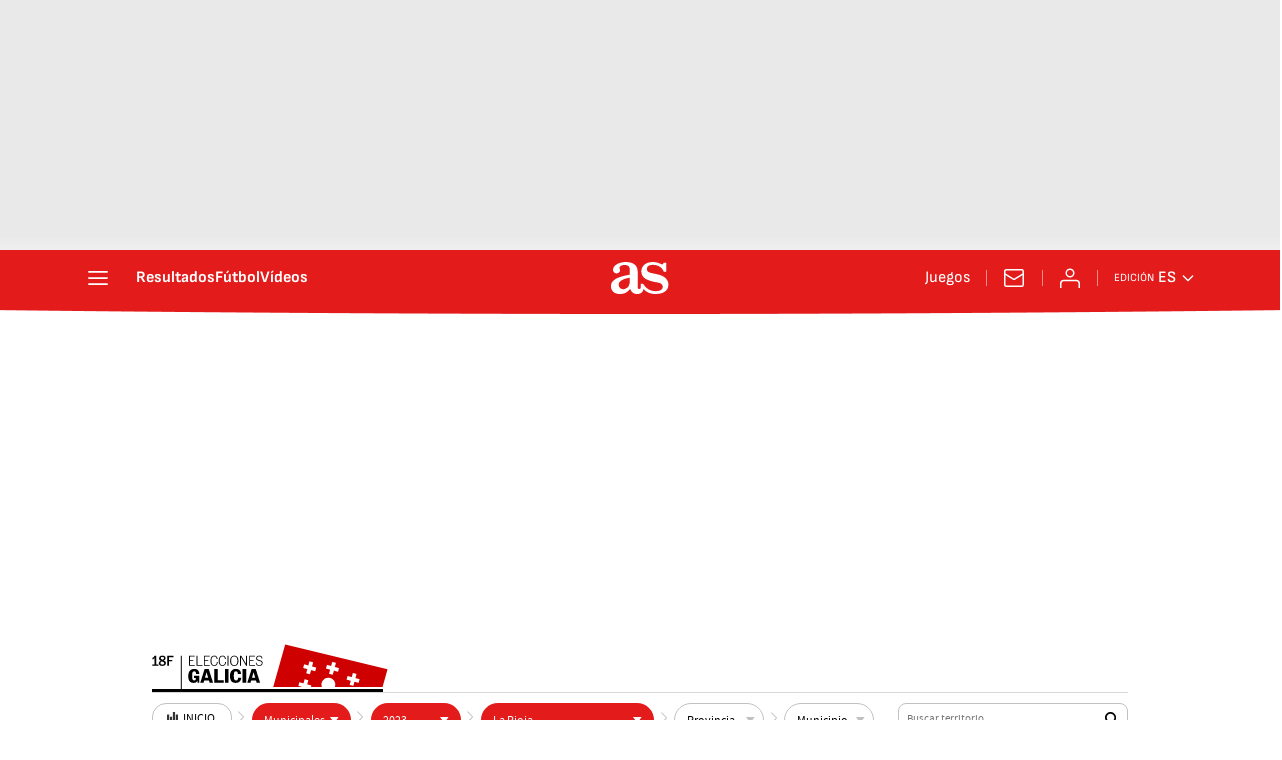

--- FILE ---
content_type: text/css
request_url: https://aside-assets.prisasd.com/as/css/index.css
body_size: 17984
content:
html{-webkit-font-smoothing:antialiased;min-width:320px}body{font:16px/18px sourcesans, sans-serif;overflow-x:hidden}div,span,object,iframe,h1,h2,h3,h4,h5,h6,p,blockquote,pre,abbr,img,q,small,strong,sub,sup,b,i,dl,dt,dd,ol,ul,li,form,label,table,caption,tbody,tfoot,thead,tr,th,td,article,aside,figcaption,figure,footer,header,menu,nav,section,time{margin:0;padding:0;border:0;outline:0;font-size:100%;background:rgba(0,0,0,0)}article,aside,figcaption,figure,footer,header,main,nav,section{display:block}[hidden],template{display:none}img{display:block;padding:0;margin:0}svg:not(:root){overflow:hidden}ul,ol,dl,dt,dd{padding:0;margin:0;list-style-type:none}dt{font-weight:600}h1,h2,h3,h4,h5,h6{margin:0;padding:0;font-weight:400}abbr{text-decoration:none}small{font-size:80%}sub,sup{font-size:75%;line-height:0;position:relative;vertical-align:baseline}sup{top:-0.5em}sub{bottom:-0.25em}a{text-decoration:none;outline:none;cursor:pointer;background-color:rgba(0,0,0,0);color:inherit}a:active,a:hover{outline:0}a:hover{text-decoration:none}a abbr{cursor:pointer}a img{border:none}button,input,select,textarea{color:inherit;font:inherit;margin:0;outline:0}button{overflow:visible;padding:0;background:none;border:0;border-radius:0}button,select{text-transform:none}input{line-height:normal}input[type=checkbox],input[type=radio]{padding:0}input[type=search]{box-sizing:content-box}input:focus,textarea:focus{outline:none}p strong,p b{font-weight:600}*,*::before,*::after{box-sizing:border-box}.hdr a{color:inherit}.hdr .ct,.sec-hdr .ct,.foo-main .ct{padding:0 10px;margin:0 auto;width:100%}.hdr .row,.sec-hdr .row,.foo-main .row{margin:0 -10px;display:flex;flex:1 1 100%;flex-wrap:wrap}.hdr .col-1,.sec-hdr .col-1,.foo-main .col-1{width:8.3333333333%;max-width:8.3333333333%}.hdr .col-xs-1,.sec-hdr .col-xs-1,.foo-main .col-xs-1{width:8.3333333333%;max-width:8.3333333333%}.hdr .col-2,.sec-hdr .col-2,.foo-main .col-2{width:16.6666666667%;max-width:16.6666666667%}.hdr .col-xs-2,.sec-hdr .col-xs-2,.foo-main .col-xs-2{width:16.6666666667%;max-width:16.6666666667%}.hdr .col-3,.sec-hdr .col-3,.foo-main .col-3{width:25%;max-width:25%}.hdr .col-xs-3,.sec-hdr .col-xs-3,.foo-main .col-xs-3{width:25%;max-width:25%}.hdr .col-4,.sec-hdr .col-4,.foo-main .col-4{width:33.3333333333%;max-width:33.3333333333%}.hdr .col-xs-4,.sec-hdr .col-xs-4,.foo-main .col-xs-4{width:33.3333333333%;max-width:33.3333333333%}.hdr .col-5,.sec-hdr .col-5,.foo-main .col-5{width:41.6666666667%;max-width:41.6666666667%}.hdr .col-xs-5,.sec-hdr .col-xs-5,.foo-main .col-xs-5{width:41.6666666667%;max-width:41.6666666667%}.hdr .col-6,.sec-hdr .col-6,.foo-main .col-6{width:50%;max-width:50%}.hdr .col-xs-6,.sec-hdr .col-xs-6,.foo-main .col-xs-6{width:50%;max-width:50%}.hdr .col-7,.sec-hdr .col-7,.foo-main .col-7{width:58.3333333333%;max-width:58.3333333333%}.hdr .col-xs-7,.sec-hdr .col-xs-7,.foo-main .col-xs-7{width:58.3333333333%;max-width:58.3333333333%}.hdr .col-8,.sec-hdr .col-8,.foo-main .col-8{width:66.6666666667%;max-width:66.6666666667%}.hdr .col-xs-8,.sec-hdr .col-xs-8,.foo-main .col-xs-8{width:66.6666666667%;max-width:66.6666666667%}.hdr .col-9,.sec-hdr .col-9,.foo-main .col-9{width:75%;max-width:75%}.hdr .col-xs-9,.sec-hdr .col-xs-9,.foo-main .col-xs-9{width:75%;max-width:75%}.hdr .col-10,.sec-hdr .col-10,.foo-main .col-10{width:83.3333333333%;max-width:83.3333333333%}.hdr .col-xs-10,.sec-hdr .col-xs-10,.foo-main .col-xs-10{width:83.3333333333%;max-width:83.3333333333%}.hdr .col-11,.sec-hdr .col-11,.foo-main .col-11{width:91.6666666667%;max-width:91.6666666667%}.hdr .col-xs-11,.sec-hdr .col-xs-11,.foo-main .col-xs-11{width:91.6666666667%;max-width:91.6666666667%}.hdr .col-12,.sec-hdr .col-12,.foo-main .col-12{width:100%;max-width:100%}.hdr .col-xs-12,.sec-hdr .col-xs-12,.foo-main .col-xs-12{width:100%;max-width:100%}.hdr [class^=col-],.hdr [class*=col-],.sec-hdr [class^=col-],.sec-hdr [class*=col-],.foo-main [class^=col-],.foo-main [class*=col-]{display:flex;flex:1 1 auto;flex-wrap:wrap;justify-content:flex-start;align-content:flex-start;position:relative;min-height:1px;padding:0 10px}@media(min-width: 768px)and (max-width: 995px){.hdr .ct,.sec-hdr .ct,.foo-main .ct{padding-left:16px;padding-right:16px;max-width:768px}.hdr .col-sm-1,.sec-hdr .col-sm-1,.foo-main .col-sm-1{width:8.2333333333%;max-width:8.3333333333%}.hdr .col-sm-2,.sec-hdr .col-sm-2,.foo-main .col-sm-2{width:16.5666666667%;max-width:16.6666666667%}.hdr .col-sm-3,.sec-hdr .col-sm-3,.foo-main .col-sm-3{width:24.9%;max-width:25%}.hdr .col-sm-4,.sec-hdr .col-sm-4,.foo-main .col-sm-4{width:33.2333333333%;max-width:33.3333333333%}.hdr .col-sm-5,.sec-hdr .col-sm-5,.foo-main .col-sm-5{width:41.5666666667%;max-width:41.6666666667%}.hdr .col-sm-6,.sec-hdr .col-sm-6,.foo-main .col-sm-6{width:49.9%;max-width:50%}.hdr .col-sm-7,.sec-hdr .col-sm-7,.foo-main .col-sm-7{width:58.2333333333%;max-width:58.3333333333%}.hdr .col-sm-8,.sec-hdr .col-sm-8,.foo-main .col-sm-8{width:66.5666666667%;max-width:66.6666666667%}.hdr .col-sm-9,.sec-hdr .col-sm-9,.foo-main .col-sm-9{width:74.9%;max-width:75%}.hdr .col-sm-10,.sec-hdr .col-sm-10,.foo-main .col-sm-10{width:83.2333333333%;max-width:83.3333333333%}.hdr .col-sm-11,.sec-hdr .col-sm-11,.foo-main .col-sm-11{width:91.5666666667%;max-width:91.6666666667%}.hdr .col-sm-12,.sec-hdr .col-sm-12,.foo-main .col-sm-12{width:99.9%;max-width:100%}}@media(min-width: 996px){.hdr .ct,.sec-hdr .ct,.foo-main .ct{max-width:996px}.hdr .col-md-1,.sec-hdr .col-md-1,.foo-main .col-md-1{width:8.2333333333%;max-width:8.3333333333%}.hdr .col-md-2,.sec-hdr .col-md-2,.foo-main .col-md-2{width:16.5666666667%;max-width:16.6666666667%}.hdr .col-md-3,.sec-hdr .col-md-3,.foo-main .col-md-3{width:24.9%;max-width:25%}.hdr .col-md-4,.sec-hdr .col-md-4,.foo-main .col-md-4{width:33.2333333333%;max-width:33.3333333333%}.hdr .col-md-5,.sec-hdr .col-md-5,.foo-main .col-md-5{width:41.5666666667%;max-width:41.6666666667%}.hdr .col-md-6,.sec-hdr .col-md-6,.foo-main .col-md-6{width:49.9%;max-width:50%}.hdr .col-md-7,.sec-hdr .col-md-7,.foo-main .col-md-7{width:58.2333333333%;max-width:58.3333333333%}.hdr .col-md-8,.sec-hdr .col-md-8,.foo-main .col-md-8{width:66.5666666667%;max-width:66.6666666667%}.hdr .col-md-9,.sec-hdr .col-md-9,.foo-main .col-md-9{width:74.9%;max-width:75%}.hdr .col-md-10,.sec-hdr .col-md-10,.foo-main .col-md-10{width:83.2333333333%;max-width:83.3333333333%}.hdr .col-md-11,.sec-hdr .col-md-11,.foo-main .col-md-11{width:91.5666666667%;max-width:91.6666666667%}.hdr .col-md-12,.sec-hdr .col-md-12,.foo-main .col-md-12{width:99.9%;max-width:100%}}@font-face{font-family:"as-icons";src:url("https://as01.epimg.net/css/arc/fonts/as-icons/as-icons.woff2") format("woff2"),url("https://as01.epimg.net/css/arc/fonts/as-icons/as-icons.woff") format("woff");font-weight:400;font-style:normal;font-display:swap}@font-face{font-family:"sourcesans";src:url("https://as01.epimg.net/css/arc/fonts/sourcesanspro/sourcesanspro-regular.woff2") format("woff2"),url("https://as01.epimg.net/css/arc/fonts/sourcesanspro/sourcesanspro-regular.woff") format("woff");font-weight:500;font-style:normal;font-display:swap}@font-face{font-family:"sourcesans";src:url("https://as01.epimg.net/css/arc/fonts/sourcesanspro/sourcesanspro-semibold.woff2") format("woff2"),url("https://as01.epimg.net/css/arc/fonts/sourcesanspro/sourcesanspro-semibold.woff") format("woff");font-weight:600;font-style:normal;font-display:swap}@font-face{font-family:"sourcesans";src:url("https://as01.epimg.net/css/arc/fonts/sourcesanspro/sourcesanspro-bold.woff2") format("woff2"),url("https://as01.epimg.net/css/arc/fonts/sourcesanspro/sourcesanspro-bold.woff") format("woff");font-weight:700;font-style:normal;font-display:swap}@font-face{font-family:"ss-ro";src:local("Roboto");ascent-override:100%;descent-override:30%;size-adjust:94%}@font-face{font-family:"ss-sf";src:local("San Francisco");ascent-override:108%;descent-override:30%;size-adjust:94%}@font-face{font-family:"ss-se";src:local("Segoe UI");ascent-override:100%;descent-override:30%;size-adjust:95%}@font-face{font-family:"ss-li";src:local("Liberation Sans Regular");ascent-override:100%;descent-override:30%;size-adjust:94%}@font-face{font-family:"ascombold";src:url("https://as01.epimg.net/css/arc/fonts/ascombold/ascombold-regular.woff2") format("woff2"),url("https://as01.epimg.net/css/arc/fonts/ascombold/ascombold-regular.woff") format("woff");font-weight:500;font-style:500;font-display:swap}@font-face{font-family:"ascombold";src:url("https://as01.epimg.net/css/arc/fonts/ascombold/ascombold-italic.woff2") format("woff2"),url("https://as01.epimg.net/css/arc/fonts/ascombold/ascombold-italic.woff") format("woff");font-weight:500;font-style:italic;font-display:swap}@font-face{font-family:"as-ro";src:local("Roboto");font-weight:700;ascent-override:100%;descent-override:20%;size-adjust:97%}@font-face{font-family:"as-sf";src:local("San Francisco");font-weight:700;ascent-override:103%;descent-override:20%;size-adjust:100%}@font-face{font-family:"as-li";src:local("Liberation Sans");font-weight:700;ascent-override:94%;descent-override:20%;size-adjust:98.8%}@font-face{font-family:"as-se";src:local("Segoe UI");font-weight:700;ascent-override:97%;descent-override:20%;size-adjust:97.5%}@font-face{font-family:"montserrat";src:url("https://as01.epimg.net/css/arc/fonts/montserrat/montserrat-regular.woff2") format("woff2"),url("https://as01.epimg.net/css/arc/fonts/montserrat/montserrat-regular.woff") format("woff");font-weight:500;font-style:normal;font-display:swap}@font-face{font-family:"montserrat";src:url("https://as01.epimg.net/css/arc/fonts/montserrat/montserrat-bold.woff2") format("woff2"),url("https://as01.epimg.net/css/arc/fonts/montserrat/montserrat-bold.woff") format("woff");font-weight:600 700;font-style:normal;font-display:swap}[class^=ai-],[class*=ai-]{font-family:"as-icons";text-transform:none;line-height:1;font-weight:400;-webkit-font-smoothing:antialiased;-moz-osx-font-smoothing:grayscale}.ai-audio::before,.ai-podcast::before{content:""}.ai-chart::before{content:""}.ai-clock::before{content:""}.ai-close::before{content:""}.ai-com::before{content:""}.ai-ed::before{content:""}.ai-info::before{content:""}.ai-login::before{content:""}.ai-mail::before{content:""}.ai-menu::before{content:""}.ai-next::before{content:""}.ai-pause::before{content:""}.ai-pen::before{content:""}.ai-pic::before{content:""}.ai-pic-solid::before{content:""}.ai-play::before{content:"";position:relative;left:1px}.ai-poll::before{content:""}.ai-prev::before{content:""}.ai-rep::before{content:""}.ai-search::before{content:""}.ai-search-alt::before{content:""}.ai-share::before{content:""}.ai-teaml::before{content:""}.ai-user::before{content:""}.ai-user-ok::before{content:""}.ai-warn::before{content:""}.ai-ar-l::before{content:""}.ai-ar-r::before{content:""}.ai-ar-d::before{content:""}.ai-ar-u::before{content:""}.ai-fb::before{content:""}.ai-go::before{content:""}.ai-in::before{content:""}.ai-lin::before{content:""}.ai-tw::before{content:""}.ai-tiktok::before{content:""}.ai-twitch::before{content:""}.ai-wa::before{content:""}.ai-yt::before{content:""}.ai-tk-min::before{content:""}.ai-be-min::before{content:""}.ai-sr-min::before{content:""}.ai-me-min::before{content:""}.ai-ac-min::before{content:""}.ai-bsk::before{content:""}.ai-hba::before{content:""}.ai-cyc::before{content:""}.ai-f1::before,.ai-motor::before{content:""}.ai-ftb::before{content:""}.ai-ftb-b::before{content:""}.ai-moto::before{content:""}.ai-ten::before{content:""}.ai-med::before{content:""}.ai-fld::before{content:""}.ai-as::before{content:""}.ai-astv::before{content:""}.ai-asfotos::before{content:"";position:relative;top:-1px}.ai-asaudio::before{content:""}.ai-ascolor::before{content:""}.ai-source::before{content:""}.hidden{display:none !important}.no-scroll{overflow-y:hidden}.is-disabled{pointer-events:none}@media(max-width: 767px){.hidden-xs{display:none !important}}@media(min-width: 768px)and (max-width: 995px){.hidden-sm{display:none !important}}@media(min-width: 996px){.hidden-md{display:none !important}}.btn-com,.btn-r{position:relative;display:inline-block;flex:0 0 auto;box-sizing:border-box;font-size:15px;font-weight:550;color:#434343;line-height:33px;height:35px;transition:color .25s ease-in-out,background .25s ease-in-out,border-color .25s ease-in-out}.btn-com span+span,.btn-r span+span{margin-left:5px}.btn-com__i,.btn-r__i{float:left;color:#ce0000;font-size:20px;line-height:33px;transition:color .25s ease-in-out}.ai-com.btn-com__i,.ai-com.btn-r__i{margin-left:-2px}.btn-r{border-radius:100px;border:1px solid #c1c1c1;padding:0 15px}.btn-r:hover{color:#fff;background:#333;border-color:#333}.btn-r:hover .btn-r__i{color:#fff}.btn-com{height:25px;line-height:25px}.btn-com__i{color:#434343;line-height:25px}.btn-com__i.is-lt{color:#ce0000}.tpc{position:relative;background:#f0f0f0;margin-bottom:20px;padding:0 10px;width:100%}.tpc__tl{display:none}.tpc__li{height:35px;overflow:hidden;font-size:14px;padding-right:15px;color:#434343}.tpc__li li{margin:0 15px 0 0;display:inline-block}.tpc__li li a{display:block;line-height:35px}.tpc__li a:hover{color:#ce0000}.tpc__btn-open{position:absolute;right:0;top:0;height:35px;width:35px;overflow:hidden;justify-content:center;align-items:center}.tpc__btn-open.hidden{visibility:hidden;pointer-events:none}.tpc .ai-ar-d{display:block}.tpc.is-unfolded .tpc__li{height:auto;overflow:visible}.tpc.is-unfolded .tpc__li li{margin-bottom:0}.tpc.is-unfolded .tpc__btn-open .ai-ar-d{transform:rotate(180deg) translateY(1px)}@media(min-width: 768px){.tpc__tl{display:block;position:relative;font-size:14px;line-height:35px;white-space:nowrap;font-weight:600;color:#333;margin-right:10px;float:left;padding-right:20px}.tpc__tl::before{content:"";position:absolute;right:0;margin-top:-5px;top:50%;bottom:50%;border:5px solid rgba(0,0,0,0);border-left-color:#ce0000}.tpc__tl::before{margin-top:-6px}}.hdr{position:sticky;top:0;display:flex;height:50px;color:#fff;z-index:10000000}.hdr__main{display:flex;flex:1 1 auto;position:relative;background:#ce0000;z-index:2}.hdr__main__logo{display:flex;align-items:center;flex:0 0 auto;margin:0 auto}.hdr__main__logo .ai-as{display:block;line-height:50px;height:50px;width:47px;font-size:47px}.hdr__btn-nav{position:absolute;left:0;top:0;height:50px;width:50px;font-size:30px}.hdr__btn-nav .ai-menu{display:block;position:relative;transition:transform .3s ease-in-out,opacity .3s ease-in-out}.hdr__btn-nav .ai-close{position:absolute;left:-50px;top:0;height:50px;width:50px;font-size:30px;background:#fff;line-height:50px;color:#333;transition:transform .3s ease-in-out}.hdr__btn-schedule{position:absolute;right:0;top:0;flex:0 0 auto;padding-right:10px;font-size:15px;line-height:50px;overflow:hidden}.hdr__btn-schedule__lbl{display:block;position:relative;text-align:right;min-width:50px;transition:transform .5s ease-in-out,opacity .5s ease-in-out}.hdr__btn-schedule .ai-close{position:absolute;right:-50px;top:0;height:50px;width:50px;font-size:30px;background:#f0f0f0;line-height:50px;color:#333;transition:transform .3s ease-in-out}.hdr__hitzone{position:fixed;left:0;top:50px;width:100vw;height:calc(100vh - 50px);background-color:rgba(0,0,0,.5);opacity:0;transition:opacity .5s;visibility:hidden}.hdr.is-active .hdr__hitzone{visibility:visible;opacity:1}.hdr.is-active .hdr__btn-nav .ai-menu{transform:translateY(15px);opacity:0}.hdr.is-active .hdr__btn-nav .ai-close{transform:translateX(100%)}.is-evsc-open .hdr__btn-schedule__lbl{transform:translateY(10px);opacity:0;pointer-events:none}.is-evsc-open .hdr__btn-schedule .ai-close{transform:translateX(-100%)}@media(max-width: 995px){.hdr__main{height:50px}.hdr__newsl{position:relative;text-align:center;padding:15px 20px 25px;background-color:#f0f0f0}.hdr__newsl .btn-r{width:100%}body.no-scroll:not(.scr-fixed){padding-top:50px}.hdr.is-active{position:fixed;height:100%;width:100%}.is-evsc-open .hdr{position:fixed;width:100%}}@media(min-width: 768px){.hdr__btn-schedule{display:none}}@media(min-width: 996px){.hdr{background:#ce0000}.hdr__main{flex:0 0 auto}.hdr__main__logo{margin:0 20px 0 15px}.hdr__btn-nav{display:none}.hdr__newsl{font-size:15px;line-height:50px;border-left:1px solid rgba(255,255,255,.3)}.hdr__newsl .btn-r{border:none;border-radius:0;font-weight:400;letter-spacing:.5px;color:#fff;padding:0 15px;line-height:50px;height:50px;width:102px;overflow:hidden}.hdr__newsl .btn-r[title*=edition]{width:88px}.hdr__newsl .btn-r:hover{background-color:#fff;color:#333}.hdr__hitzone{background:none}}@keyframes slide-in-header{from{transform:translateY(-50px)}to{transform:translateY(0)}}@keyframes overflow-delay{from{overflow:initial}to{overflow-y:auto}}@keyframes display-delay{from{visibility:visible}to{visibility:hidden}}.hdr__nav-inner{max-height:100%}@media(max-width: 995px){.hdr__nav-wr{display:none;position:relative;background-color:#fff;scroll-behavior:smooth;height:calc(100% - 50px);max-width:375px;width:100%;overflow:hidden;z-index:1}.hdr__nav{font-size:17px;font-weight:600;color:#333;padding:10px 0}.hdr__nav a{position:relative;display:block;line-height:50px;height:50px;padding-left:20px}.hdr__nav [data-subnav]::after{content:"";position:absolute;right:25px;top:0;font-family:"as-icons";font-size:13px;font-weight:500}.hdr__nav [data-subnav*=none]::after{display:none}.hdr__nav .ai-astv,.hdr__nav .ai-asfotos,.hdr__nav .ai-asaudio{line-height:50px;display:block}.hdr__nav-inner{height:100%;overflow-y:auto;padding-top:65px;transition:transform .5s ease-in-out}.hdr__nav-load{display:none;height:100%;justify-content:center;align-items:center}.hdr__nav-load .wdt-loader__cnt::before{display:none}.hdr__nav-load.is-active{display:flex}.hdr.is-active .hdr__nav-wr{position:absolute;top:50px;left:0;display:block;animation-duration:.5s;animation-fill-mode:forwards;animation-name:slide-in-header}}@media(min-width: 996px){.hdr__nav-wr{flex:1 1 auto}.hdr__nav-inner{display:flex}.hdr__nav-load{display:none}.hdr__nav-load.is-active{display:none}.hdr__nav{position:relative;height:50px;max-width:calc(100% - 220px);flex:1 1 auto;display:flex;flex-wrap:wrap;background:#ce0000;overflow:hidden;z-index:2}.hdr__nav a{position:relative;display:block;font-family:sourcesans, ss-ro, ss-sf, ss-se, ss-li, sans-serif;font-size:15px;line-height:50px;letter-spacing:.5px;padding:0 10px}.hdr__nav a::before{content:"";position:absolute;z-index:9999;right:0;left:0;bottom:-5px;margin:auto;width:10px;height:10px;background-color:#fff;transform:rotate(45deg);visibility:hidden}.hdr__nav a.is-active::before{visibility:visible}.hdr__nav .ai-astv,.hdr__nav .ai-asfotos,.hdr__nav .ai-asaudio{position:relative;display:block;font-size:17px;line-height:45px;height:50px}.hdr__nav .ai-astv::before,.hdr__nav .ai-asfotos::before,.hdr__nav .ai-asaudio::before{position:relative;top:1px}.hdr__nav .ai-astv{width:52px}.hdr__nav .ai-asfotos{width:55px}.hdr__nav .ai-asaudio{width:54px}}.hdr__tools-wr{display:flex;height:50px}.hdr__tools__btn{display:flex;flex-direction:column;align-items:center;justify-content:center;position:relative;font-size:20px;text-align:center;width:50px;overflow:hidden}.hdr__tools__btn span{line-height:50px}.hdr__tools__lbl{display:none}.hdr__eds{display:flex;position:relative}@media(max-width: 995px){.hdr__tools-wr{position:absolute;top:0;height:65px;width:100%;background-color:#fff;color:#333;border-bottom:1px solid #ddd}.hdr__tools__btn{flex:1 1 25%;width:25%}.hdr__tools__btn span{line-height:1}.hdr__tools__btn--login{order:1}.hdr__tools__btn--register{order:2}.hdr__tools__btn--newsl{order:3}.hdr__tools__btn--app{order:4}.hdr__tools__btn--search,.hdr__tools__btn--subs{display:none}.hdr__tools .has-sep::before{content:"";position:absolute;width:1px;height:35px;top:14px;left:0;background-color:#ddd}.hdr__tools__lbl{display:block;font-size:12px;margin-top:5px}.hdr__tools [class*=ai-]{font-size:25px}.hdr__tools .ai-as{color:#ce0000;font-size:30px;line-height:25px}.hdr__eds{width:100%;height:50px;padding-left:20px;font-size:17px;font-weight:600;color:#333;background-color:#f0f0f0}.hdr__eds .hdr__eds__lbl--xs{display:flex;align-items:center}.hdr__eds .hdr__eds__lbl--xs::after{content:"";position:absolute;right:25px;font-family:"as-icons";font-size:13px;font-weight:500}.hdr__eds .ai-ed{font-weight:500;line-height:50px;padding-right:10px}.hdr__eds__close,.hdr__eds__lbl{display:none}.hdr__eds.is-active .hdr__eds__lbl--xs::after{transform:rotate(180deg)}}@media(min-width: 996px){.hdr__tools{position:relative;z-index:2;background:#ce0000;order:3}.hdr__tools__btn--newsl{order:1}.hdr__tools__btn--search{order:3}.hdr__tools__btn--login,.hdr__tools__btn--register,.hdr__tools__btn--app{display:none}.hdr__tools__btn:hover,.hdr__tools__btn.is-active{background:#fff;color:#333}.hdr__tools .hdr__login{order:2}.hdr__eds{position:relative;z-index:2;width:70px;flex:0 0 70px;overflow:hidden;background-color:#af0000;border-left:1px solid rgba(255,255,255,.3);order:4}.hdr__eds__lbl{position:relative;display:flex;justify-content:space-between;flex-wrap:wrap;height:100%;width:70px;overflow:hidden;padding:10px 15px 0;text-transform:uppercase;transition:transform .3s ease-in-out}.hdr__eds__tl{flex:1 1 100%;font-size:11px;line-height:15px;letter-spacing:.2px;margin-bottom:-13px;color:#ddd}.hdr__eds__select{font-size:15px;letter-spacing:.5px}.hdr__eds__close{position:absolute;left:100%;top:0;height:50px;width:100%;background:#fff;color:#333;transform:translateX(0);transition:transform .3s ease-in-out,color .25s ease-in-out}.hdr__eds__close:hover{color:#ce0000}.hdr__eds .ai-close{line-height:50px;font-size:26px}.hdr__eds .ai-ar-d{font-size:13px;line-height:18px}.hdr__eds .hdr__eds__lbl--xs{display:none}.hdr__eds:hover,.hdr__eds.is-active{background:#fff}.hdr__eds:hover .hdr__eds__lbl,.hdr__eds.is-active .hdr__eds__lbl{color:#666}.hdr__eds:hover .hdr__eds__tl,.hdr__eds.is-active .hdr__eds__tl{color:#666}.hdr__eds.is-active .hdr__eds__lbl{transform:translateY(15px)}.hdr__eds.is-active .hdr__eds__close{transform:translateX(-100%)}}.hdr__tpc .tpc.is-active,.hdr__tpc .tpc.is-unfolded{display:block}.hdr__tpc .tpc__li>li{position:relative;margin-right:20px}.hdr__tpc .tpc__li>li a:hover{color:#ce0000}.hdr__tpc .tpc__li>li::after{content:"";position:absolute;width:1px;height:10px;background:#f9a300;top:0;bottom:0;right:-10px;margin:auto}.hdr__tpc .tpc__li>li:last-child::after{display:none}@media(max-width: 995px){.hdr__tpc .tpc{display:none;padding:15px 20px 0;background-color:#fff}.hdr__tpc .tpc .tpc__tl,.hdr__tpc .tpc .tpc__btn-open{display:none}.hdr__tpc .tpc__li{display:flex;flex-wrap:wrap;height:auto;padding:0}.hdr__tpc .tpc__li li a{line-height:35px}.hdr__tpc--xs{position:relative;display:flex;align-items:center;width:100%;height:50px;padding-left:20px;font-size:17px;font-weight:600;color:#333;background-color:#f0f0f0}.hdr__tpc--xs .ai-clock{font-weight:500;line-height:50px;padding-right:10px}.hdr__tpc--xs::after{content:"";position:absolute;right:25px;font-family:"as-icons";font-size:13px;font-weight:500}.hdr__tpc--xs.is-active::after{transform:rotate(180deg)}}@media(min-width: 996px){.hdr__tpc{background-color:#f0f0f0;overflow:hidden;padding:0 20px}.hdr__tpc .tpc{max-width:1326px;margin:0 auto;padding:5px 0}.hdr__tpc .tpc .tpc__tl::before{border-left-color:#f9a300}.hdr__tpc .tpc .tpc__btn-open{top:5px;color:#434343}.hdr__tpc .tpc .tpc__btn-open:hover{color:#ce0000}.hdr__tpc .tpc__li{padding-right:40px}.hdr__tpc .tpc__li>li{margin-right:16px}.hdr__tpc .tpc__li a{display:block;position:relative;font-size:14px;color:#434343}.hdr__tpc--xs{display:none}}@media(max-width: 995px){.hdr__eds__overlay{display:none;flex-wrap:wrap;padding:15px 20px}.hdr__eds__overlay.is-active{display:flex;gap:0 20px}.hdr__ed{position:relative;display:block;font-size:15px;line-height:35px;color:#434343}.hdr__ed::after{content:"";position:absolute;width:1px;height:10px;background:#f9a300;top:0;bottom:0;right:-10px;margin:auto}.hdr__ed:last-child::after{display:none}.hdr__ed__flag{display:none}.hdr__ed .txt-arab{font-size:20px}}@media(min-width: 996px){.hdr__eds__overlay{display:flex;flex-direction:column;visibility:hidden;position:absolute;right:0;top:50px;min-width:150px;padding:20px;background:#fff;box-shadow:0 2px 3px 0 rgba(0,0,0,.2)}.hdr__eds__overlay.is-active{visibility:visible;animation-duration:.5s;animation-fill-mode:forwards;animation-name:slide-in-header}.hdr__ed{margin-bottom:20px}.hdr__ed:last-child{margin-bottom:0}.hdr__ed:hover .hdr__ed__lbl{color:#ce0000}.hdr__ed__lbl{display:inline-block;color:#434343;font-size:13px;line-height:20px;margin-left:5px;text-transform:uppercase}.hdr__ed__flag{position:relative;float:left;width:20px;height:20px;overflow:hidden;border-radius:50%;border:1px solid #ddd}.hdr__ed__flag::after{content:"";position:absolute;left:-1px;top:-1px;width:20px;height:20px;border-radius:50%;border:2px solid #fff}.hdr__ed__flag img{position:absolute;left:-5px;height:18px;width:29px}}.hdr__xtra{display:none;position:relative;align-items:stretch;background:#ce0000;z-index:2;padding:0 5px;border-left:1px solid rgba(255,255,255,.3);border-right:1px solid rgba(255,255,255,.3)}.hdr__xtra__lk{flex:0 0 auto;display:flex;align-items:center;margin:0 10px}@media(min-width: 996px){.hdr__xtra{display:flex}}.hdr__login{position:relative}.hdr__login__btn-wr{position:relative;overflow:hidden;height:50px;width:50px}.hdr__login__user,.hdr__login__close{position:relative;display:flex;flex-direction:column;align-items:center;justify-content:center;height:50px;width:50px;color:#fff;transition:opacity .5s,visibility .5s,transform .5s,color .25s ease-in-out}.hdr__login__user{font-size:20px;z-index:1}.hdr__login__close{position:absolute;top:0;right:0;opacity:0;font-size:26px;transform:translateX(50%)}.hdr__login__panel-wr{position:absolute;overflow:hidden;top:50px;right:-5px;height:0;width:165px}.hdr__login__panel{position:absolute;top:0;right:5px;contain:layout;display:flex;flex-wrap:wrap;justify-content:center;width:155px;padding:20px;background:#fff;box-shadow:0 2px 3px 0 rgba(0,0,0,.2);z-index:1;transform:translateY(-50px);transition:transform .5s}.hdr__login__panel .btn-r{width:100%;text-align:center}.hdr__login__panel .btn-r:hover{border-color:#ce0000;background:#ce0000}.hdr__login__panel .btn-r+.btn-r{margin-top:20px}.hdr__login.is-active .hdr__login__user{transform:translateY(100%);opacity:0}.hdr__login.is-active .hdr__login__close{transform:translateX(0);opacity:1}.hdr__login.is-active .hdr__login__close:hover{color:#ce0000}.hdr__login.is-active .hdr__login__panel-wr{height:170px}.hdr__login.is-active .hdr__login__panel{transform:translateY(0);visibility:visible}.hdr__login:not(.is-active) .hdr__login__panel{visibility:hidden}.hdr__login:not(.is-active) .hdr__login__panel-wr{height:0}@media(max-width: 995px){.hdr__login{display:none}}@media(min-width: 996px){.hdr__login__user{transition:opacity .5s,visibility .5s,transform .5s}.hdr__login__user:hover{background:#fff;color:#333}.hdr__login.is-active .hdr__login__btn-wr{background:#fff}.hdr__login.is-active .hdr__login__user,.hdr__login.is-active .hdr__login__close{background:#fff;color:#333}}.hdr__search__form{display:flex}@media(max-width: 995px){.hdr__search{position:relative;background-color:#f0f0f0}.hdr__search__close{display:none}.hdr__search input{border-radius:5px;border:solid 1px #c1c1c1;background-color:#fff;margin:25px 20px 15px;padding:0 45px 0 15px;flex:1 1 100%;font-size:17px;font-weight:600;line-height:45px;color:#333}.hdr__search input::placeholder{font-size:15px;font-weight:500;color:#666}.hdr__search button{position:absolute;height:45px;width:45px;text-align:center;font-size:20px;top:26px;right:21px;color:#333}}@media(min-width: 996px){.hdr__search{position:absolute;top:0;right:0;height:100%;overflow:hidden;visibility:hidden;z-index:10}.hdr__search__form{background:#fff;border:1px solid #ddd;transform:translateX(100%);transition:transform .5s ease-in-out}.hdr__search.is-active{visibility:visible}.hdr__search.is-active .hdr__search__form{transform:translateX(0)}.hdr__search__close,.hdr__search__btn{position:relative;color:#333;height:48px;width:50px;font-size:20px;text-align:center;transition:color .25s ease-in-out}.hdr__search__close:hover,.hdr__search__btn:hover{color:#ce0000}.hdr__search__close{font-size:26px}.hdr__search__close::before{content:"";position:absolute;left:0;top:0;bottom:0;width:1px;background:#ddd}.hdr__search .ai-search,.hdr__search .ai-close{line-height:48px}.hdr__search input{position:relative;color:#333;font-size:17px;line-height:48px;font-weight:600;background-color:rgba(0,0,0,0);border:0;padding:0 15px;width:250px}.hdr__search input::placeholder{font-size:15px;font-weight:500;color:#666}}@media(max-width: 995px){.hdr.is-lvl1 .hdr__nav-inner{overflow:initial;transform:translateX(-100%)}.hdr.is-lvl1 .hdr__sht__subnav.is-active{height:calc(100% - 65px);overflow-x:hidden;overflow-y:auto}.hdr.is-return-lvl1 .hdr__nav-inner{animation-duration:1.5s;animation-fill-mode:forwards;animation-name:overflow-delay}.hdr.is-lvl2 .hdr__nav-inner{transform:translateX(-200%)}.hdr.is-lvl2 .hdr__sht__subnav.is-active{overflow-y:initial}.hdr.is-lvl2 .hdr__sht__li ul.is-active{display:block}.hdr.is-return-lvl2 .hdr__sht__li ul.is-return{display:block;animation-duration:.5s;animation-fill-mode:forwards;animation-name:display-delay}}.hdr__sht{z-index:99999999}@media(max-width: 995px){.hdr__sht__inner{position:absolute;top:0;left:100%;height:100%;width:200%}.hdr__sht__subnav{display:none;position:initial}.hdr__sht__subnav.is-active{display:block}.hdr__sht__back{display:flex;align-items:center;border-bottom:1px solid #ddd}.hdr__sht__btn-back{display:flex;align-items:center;position:relative;width:50%;flex:1 1 50%;padding-left:40px;height:65px;font-size:17px;color:#333;text-align:left}.hdr__sht__btn-back::after{content:"";position:absolute;left:15px;top:0;font-family:"as-icons";font-size:13px;font-weight:500;line-height:65px}.hdr__sht__btn-back strong{margin-left:5px}.hdr__sht__li ul{position:absolute;top:65px;left:50%;width:50%;height:calc(100% - 65px);overflow-x:hidden;overflow-y:auto;display:none}.hdr__sht__li ul a{width:auto}.hdr__sht__li ul a::after{display:none}.hdr__sht__li a{position:relative;display:block;width:50%;padding-left:20px;font-size:17px;line-height:50px;color:#434343}.hdr__sht__li a:not(.is-last-level)::after{content:"";position:absolute;right:25px;top:0;font-family:"as-icons";font-size:13px;font-weight:500}.hdr__sht__li .hdr__sht__sec a{font-weight:600}.hdr__sht__li .hdr__sht__sec a::after{display:none}.hdr__sht__li .ai-astv,.hdr__sht__li .ai-asfotos{line-height:50px;display:block}}@media(min-width: 996px){.hdr__sht{position:absolute;top:50px;left:0;width:100%;max-height:calc(100vh - 50px);overflow-y:auto;background:#fff;box-shadow:0 2px 3px 0 rgba(0,0,0,.2);visibility:hidden;opacity:0;transition:opacity .2s,visibility 0s .2s}.hdr.is-active .hdr__sht{visibility:visible;opacity:1;transition:opacity .2s .2s,visibility 0s .2s}.hdr__sht__back{display:none}.hdr__sht__inner{padding:20px}.hdr__sht__subnav{overflow:hidden;z-index:2;max-height:0}.hdr__sht__subnav>.hdr__sht__tl{display:none}.hdr__sht__subnav.is-active{max-height:100%;transition:max-height 0s;z-index:10}.hdr__sht__li{column-width:255px;column-rule:1px solid #ddd;column-gap:30px;max-width:1326px;margin:-10px auto 0}.hdr__sht__li .hdr__sht__tl{font-size:17px;line-height:20px;font-weight:600;color:#333;text-decoration:none;display:inline-block;position:relative;width:100%}.hdr__sht__li .hdr__sht__tl:hover{color:#ce0000}.hdr__sht__li .hdr__sht__sec{display:none}.hdr__sht__li>li{position:relative;display:inline-block;width:100%;height:auto;padding:0;padding-top:10px;margin:0 0 9px;border-top:1px solid #ddd}.hdr__sht__li>li ul{display:flex;flex-flow:wrap}.hdr__sht__li>li ul li{position:relative;font-size:0}.hdr__sht__li>li ul li::after{content:"";display:inline-block;width:1px;height:10px;background:#f9a300;margin:0 8px}.hdr__sht__li>li ul li:last-child::after{display:none}.hdr__sht__li>li ul a{font-size:14px;line-height:20px;color:#434343}.hdr__sht__li>li ul a:hover{color:#ce0000}}.sec-hdr{position:relative;background:#333;margin-bottom:20px}.sec-hdr__cnt{display:flex}.sec-hdr__cnt .ct{position:relative;overflow:hidden;height:65px}.sec-hdr__tl{display:flex;align-items:center;position:relative;height:65px;color:#ddd;font-weight:700;font-size:22px;line-height:23px}.sec-hdr__tl h1{font-weight:700}.sec-hdr__tl a{display:flex;color:inherit}.sec-hdr__tl-aux{font-size:18px;font-weight:500;color:#c1c1c1;padding-left:5px}.sec-hdr__icon{width:auto;height:25px}.sec-hdr__icon img{object-fit:contain;object-position:left}.sec-hdr__team{display:flex;align-items:center}.sec-hdr__team__logo{width:45px;height:auto;margin-right:10px}.sec-hdr__team__logo[src*="/paises/"]{width:50px;padding:1px;background:#333;border:1px solid #666;margin-right:15px}.sec-hdr__team__name{color:#fff;font-size:25px;line-height:27px}.sec-hdr__team__name-aux{color:#c1c1c1;font-size:14px;line-height:16px;font-weight:400}.sec-hdr__team__name-wr{display:flex;flex-direction:column;justify-content:center;height:65px}.sec-hdr__tl-aux,.sec-hdr__img--front,.sec-hdr__img--back{display:none}.ad-nstd--header{display:flex;align-items:center;justify-content:center;position:relative;margin-right:10px;height:65px;width:140px;z-index:5}.ad-nstd--header [data-adtype=NSTD]{margin:0;padding:0;border:0}.ad-nstd--header [data-adtype=NSTD]::before,.ad-nstd--header [data-adtype=NSTD]::after{display:none}.ad-nstd--header [data-adtype=NSTD] .ad__cnt{min-height:45px}.ad-nstd--header [data-adtype=NSTD] .ad__cnt>div::before{display:none}.ad-nstd--header .ad__dev{position:relative;height:45px;width:140px;border-radius:5px;overflow:hidden}.ad-nstd--header .ad__dev::before{content:"";position:absolute;left:0;top:0;width:100%;height:100%;color:#ddd;background-image:repeating-linear-gradient(45deg, currentcolor 25%, transparent 25%, transparent 75%, currentcolor 75%, currentcolor),repeating-linear-gradient(45deg, currentcolor 25%, transparent 25%, transparent 75%, currentcolor 75%, currentcolor);background-position:0 0,10px 10px;background-size:20px 20px}.ad-nstd--header .ad__dev::after{content:"NSTD-10";position:absolute;left:50%;top:50%;padding:10px 16px;text-align:center;white-space:nowrap;font:10px sans-serif;color:#999;background:#fff;transform:translate(-50%, -50%)}@media(min-width: 768px){.sec-hdr__tl{z-index:3;padding-top:15px;font-size:36px;line-height:55px;height:70px}.sec-hdr__tl-aux{display:block;margin-top:8px}.sec-hdr__cnt .ct{height:70px}.sec-hdr__team__name-wr{height:70px}.sec-hdr__team{margin-top:-15px}.sec-hdr__team__logo{width:50px}.sec-hdr__team__logo[src*="/paises/"]{width:57px}.sec-hdr__team__name{font-size:34px;line-height:36px}.sec-hdr__icon{margin-top:-5px;height:32px}.sec-hdr__img--front,.sec-hdr__img--back{display:block;position:absolute;right:0;top:0}.sec-hdr__img--front{z-index:2}.sec-hdr__img--back{z-index:1}}.ad-nstd--header{position:absolute;top:0;right:12px;height:70px;width:140px;margin:0}.ad-nstd--header .ad__dev{height:45px;width:140px}@media(min-width: 768px)and (max-width: 995px){.sec-hdr__img--front,.sec-hdr__img--back{right:-100px}}.sec-nav{background:#333;border-top:1px solid #666;max-width:100vw;flex:1 1 100%}.sec-nav__ct{position:relative;display:flex;justify-content:flex-start;overflow-x:auto;overflow-y:hidden}.sec-nav__ct::-webkit-scrollbar{display:none}.sec-nav__li:not(.hidden){visibility:visible;pointer-events:initial}.sec-nav__li{visibility:hidden;pointer-events:none;display:flex;justify-content:flex-start;color:#c1c1c1;font-size:14px;line-height:35px;height:35px}.sec-nav__li li{padding:0 10px}.sec-nav__li li:first-child{padding-left:0}.sec-nav__li li>a{display:block;text-decoration:none;color:inherit;height:35px;line-height:35px;box-sizing:border-box;white-space:nowrap}.sec-nav__li li>a:hover{color:#fff}.sec-nav__li>li>a:hover{border-bottom:3px solid #ce0000}.sec-nav__li [class^=ai-]{font-size:15px;line-height:33px}.sec-nav__tl{display:none;font-size:22px;line-height:35px;font-weight:700;color:#ddd;float:left;padding-right:25px;position:relative}.sec-nav__drop{position:relative}.sec-nav__drop:not(.is-unfolded):hover{color:#fff}.sec-nav__drop:not(.is-unfolded):hover::before{content:"";position:absolute;left:10px;right:10px;height:3px;bottom:0;background:#ce0000}.sec-nav__drop-wr{display:flex}.sec-nav__drop-lbl{display:none}.sec-hdr~.sec-nav{margin-top:-20px}@media(min-width: 768px){.sec-nav__ct{justify-content:space-between;overflow:visible}.sec-nav .sec-nav__ct>.sec-nav__li>.sec-nav__drop>.sec-nav__drop-wr{position:absolute;top:35px;z-index:110;min-width:175px;background:#333;padding:0 10px}.sec-nav .sec-nav__li-more .sec-nav__drop>.sec-nav__drop-wr{left:auto;right:0}.sec-nav .sec-nav__li-more>.sec-nav__drop>.sec-nav__drop-lbl{text-indent:-1000px;overflow:hidden}.sec-nav .sec-nav__li-more>.sec-nav__drop>.sec-nav__drop-lbl::after{margin:0;text-indent:0;font-size:20px}.sec-nav .sec-nav__drop .sec-nav__drop .sec-nav__drop-lbl{width:100%;text-align:left}.sec-nav .sec-nav__drop .sec-nav__drop li{background-color:#434343;padding:0 20px;margin:0 -10px}.sec-nav .sec-nav__drop .sec-nav__drop li:first-child::before{display:none}.sec-nav .sec-nav__drop .sec-nav__drop li::before{left:10px;right:10px}.sec-nav .sec-nav__drop-wr{display:none;flex-direction:column;left:0}.sec-nav__drop.is-unfolded>.sec-nav__drop-lbl::after{transform:rotate(180deg) translateY(1px)}.sec-nav__drop.is-unfolded>.sec-nav__drop-wr{display:block}.sec-nav__drop-wr li{position:relative;padding:0}.sec-nav__drop-wr li::before{content:"";position:absolute;height:1px;left:0;right:0;top:0;background-color:#666}.sec-nav__drop-wr li a{line-height:40px;height:40px}.sec-nav__drop-wr [class^=ai-]{line-height:40px}.sec-nav__drop-lbl{display:flex;height:35px;white-space:nowrap}.sec-nav__drop-lbl::after{content:"";font-family:"as-icons";float:right;margin-right:0;margin-left:3px;font-size:14px;font-weight:500;vertical-align:middle;line-height:35px}.sec-nav__li.sec-nav__li-more>.sec-nav__drop{padding:0 10px}.sec-nav__li-more .sec-nav__drop::before{display:none}}body>footer,.foo-main{position:relative;z-index:1}.foo-sup{background:#434343;padding:20px 0;margin-top:25px}.foo-sup__tl{flex:1 1 100%;position:relative;padding-bottom:5px;border-bottom:3px solid #666;margin-bottom:15px;color:#fff;font-size:15px;font-weight:600}.foo-sup__tl::after{content:"";position:absolute;bottom:-3px;left:0;height:3px;width:30px;background:#f9a300;border-right:2px solid #434343}.foo-sup ul{display:flex;flex-wrap:wrap;flex:1 1 auto}.foo-sup li{margin-bottom:10px;flex:1 1 auto}.foo-sup li a{display:block;font-size:13px;line-height:18px;color:#fff}.foo-sup li a:hover{text-decoration:none;color:#f9a300}.foo-sup__ed .ai-ed{color:#666;font-size:18px;line-height:16px;float:left;margin-right:5px}.foo-sup__ed li{flex:0 0 50%}.foo-sup__app li{position:relative;flex:1 1 auto;padding-left:17px}.foo-sup__app li::before{content:"";position:absolute;top:1px;line-height:13px;left:0;font-family:"as-icons";font-size:13px;color:#666}.foo-sup__so li{flex:0 0 auto;margin:0}.foo-sup__so li a{line-height:30px;font-size:30px}.foo-sup__so li [class^=ai-]{display:inline-block}.foo-sup__so li+li{margin-left:20px}.foo-sup .col-xs-12:last-child{margin-bottom:0}.foo-int{padding-top:15px;background:#434343;border-top:1px solid #666}.foo-int ul{display:flex;flex-wrap:wrap}.foo-int li a,.foo-int li button{display:block;font-size:13px;line-height:15px;color:#fff}.foo-int li a:hover,.foo-int li button:hover{text-decoration:none;color:#f9a300}.foo-int__legal{font-size:13px;line-height:15px;color:#fff;padding-bottom:15px}.foo-inf{background:#ce0000}.foo-inf p{color:#fff;font-size:13px;line-height:45px}@media(max-width: 767px){.foo-sup li{margin-bottom:20px}.foo-sup .col-xs-12{margin-bottom:5px}.foo-sup .foo-sup__so li{margin-bottom:0}.foo-int{padding-top:25px;padding-bottom:5px}.foo-int ul{justify-content:center}.foo-int li{margin:0 10px 20px}.foo-int__legal{padding-bottom:25px}}@media(min-width: 768px){.foo-int li{margin:0 20px 15px 0}.foo-int li:last-child{margin-right:0}}.foo-corp{padding:10px 0;background:#333}@media(min-width: 768px){.foo-sup li:last-child{margin-bottom:0}.foo-sup__ed li{flex:0 0 33.33%}.foo-sup__ed,.foo-sup__app{margin-bottom:0}}.foo-cp{background:#333;border-top:1px solid #444;padding:10px 0}.foo-cp__ct{position:relative;display:flex;height:115px;margin:0 auto;background:url("https://as01.epimg.net/img/arc/footer/footer_corp_xs_20210407.png") no-repeat 50% 0}.foo-cp__prisa{position:relative;width:180px;height:116px;margin:0 auto;overflow:hidden;text-indent:-1000px}.foo-cp__prisa a{position:absolute;left:10px;top:15px;width:145px;height:60px}.foo-cp__prisa button{position:absolute;left:37px;width:115px;height:20px;top:83px}.foo-cp__lks a{display:none}.foo-cp__li{display:none;position:absolute;left:0;bottom:0;width:100%;background:#333;padding:0 15px 15px;color:#fff;font-size:14px}.foo-cp__li .sub{padding-left:30px}.foo-cp__li.is-open{display:block}.foo-cp__li__wr{display:flex;flex-wrap:wrap;height:300px;margin:0 -5px;overflow-y:auto}.foo-cp__li__tl{margin:0 -15px 20px;padding:12px 15px 10px;font-size:15px;font-weight:700;text-transform:uppercase}.foo-cp__col{flex:1 1 auto;display:flex;flex-direction:column;margin:0 5px;padding:0 10px;line-height:20px}.foo-cp__col:nth-child(2)>ul{display:flex;flex-wrap:wrap}.foo-cp__col:nth-child(2)>ul>li{flex:1 1 50%;padding-left:0}.foo-cp__col:nth-child(2)>ul .foo-cp__col__tl{flex:1 1 100%}.foo-cp__col li{padding-left:15px;font-size:13px;line-height:15px;margin-bottom:20px}.foo-cp__col a:hover{color:#f9a300}.foo-cp__col .foo-cp__col__tl{font-size:15px;line-height:18px;font-weight:700;padding:0 0 4px;margin-bottom:15px;position:relative;padding-bottom:5px;border-bottom:3px solid #666}.foo-cp__col .foo-cp__col__tl::after{content:"";position:absolute;bottom:-3px;left:0;height:3px;width:30px;background:#f9a300;border-right:2px solid #434343}.foo-cp__col .foo-cp__col__stl{padding-left:0}.foo-cp__col .foo-cp__col__sec{padding-left:0;color:#f9a300;text-transform:uppercase}.foo-cp__btn-close{position:absolute;top:8px;right:24px;padding:7px;font-size:26px;transition:color .25s ease-in-out}.foo-cp__btn-close:hover{color:#f9a300}@media(max-width: 767px){.foo-cp__col:last-child{flex:1 1 100%}.foo-cp__li{padding:0 10px}.foo-cp__li.is-open{position:fixed;bottom:45px;height:calc(100% - 45px);z-index:10000010}.foo-cp__li__wr{height:calc(100% - 58px)}.foo-cp__li__tl{margin:0 -10px 20px;padding:20px 10px 0}.foo-cp__btn-close{right:0}}@media(min-width: 768px){.foo-cp ::-webkit-scrollbar{width:4px}.foo-cp ::-webkit-scrollbar-track{border-radius:8px}.foo-cp ::-webkit-scrollbar-thumb{border-radius:8px;background:#666}}@media(min-width: 768px)and (max-width: 995px){.foo-cp__col{flex:1 1 calc(22% - 10px)}.foo-cp__col:nth-child(2){flex:1 1 calc(46% - 10px)}.foo-cp__li{bottom:-10px;padding:0 16px 10px}.foo-cp__li__wr{height:279px;margin:0 -16px}.foo-cp__li__tl{margin:0 -16px 20px;padding:20px 16px 0}.foo-cp__btn-close{right:16px}}@media(min-width: 996px){.foo-cp__ct{width:995px;background:url("https://as01.epimg.net/img/arc/footer/footer_corp_20210407.png") no-repeat 0 0}.foo-cp__col{flex:1 1 calc(25% - 10px)}.foo-cp__col:nth-child(2){flex:1 1 calc(50% - 10px)}.foo-cp__col:nth-child(2)>ul{display:flex}.foo-cp__col li{margin-bottom:10px}.foo-cp__prisa{margin:0}.foo-cp__li{bottom:-10px;padding:0 24px 10px}.foo-cp__li__tl{margin:0 -24px 15px;padding:20px 24px 0}.foo-cp__li__wr{height:284px;margin:0 -14px}.foo-cp__lks{position:relative}.foo-cp__lks a{position:absolute;display:block;height:25px;overflow:hidden;text-indent:-1000px}.foo-cp__lks a:nth-child(1){top:14px;left:37px;width:78px}.foo-cp__lks a:nth-child(2){top:14px;left:144px;width:48px}.foo-cp__lks a:nth-child(3){top:14px;left:220px;width:85px}.foo-cp__lks a:nth-child(4){top:14px;left:328px;width:92px}.foo-cp__lks a:nth-child(5){top:14px;left:442px;width:53px}.foo-cp__lks a:nth-child(6){top:14px;left:516px;width:34px}.foo-cp__lks a:nth-child(7){top:14px;left:577px;width:45px}.foo-cp__lks a:nth-child(8){top:14px;left:642px;width:55px}.foo-cp__lks a:nth-child(9){top:46px;left:50px;width:117px}.foo-cp__lks a:nth-child(10){top:46px;left:194px;width:44px}.foo-cp__lks a:nth-child(11){top:46px;left:257px;width:44px}.foo-cp__lks a:nth-child(12){top:46px;left:318px;width:73px}.foo-cp__lks a:nth-child(13){top:46px;left:410px;width:37px}.foo-cp__lks a:nth-child(14){top:46px;left:463px;width:71px}.foo-cp__lks a:nth-child(15){top:46px;left:565px;width:46px}.foo-cp__lks a:nth-child(16){top:46px;left:628px;width:70px}.foo-cp__lks a:nth-child(17){top:78px;left:24px;width:82px}.foo-cp__lks a:nth-child(18){top:78px;left:131px;width:82px}.foo-cp__lks a:nth-child(19){top:78px;left:236px;width:58px}.foo-cp__lks a:nth-child(20){top:78px;left:322px;width:58px}.foo-cp__lks a:nth-child(21){top:78px;left:407px;width:58px}.foo-cp__lks a:nth-child(22){top:78px;left:488px;width:72px}.foo-cp__lks a:nth-child(23){top:78px;left:578px;width:90px}}/*# sourceMappingURL=global-components-scores--fullheader-arc.css.map */
/* v2 */
@font-face{font-family:"sourcesans3";font-style:normal;font-weight:300;font-display:swap;src:url("https://static.as.com/dist/resources/fonts/sourcesans3/sourcesans3-300.woff2") format("woff2"),url("https://static.as.com/dist/resources/fonts/sourcesans3/sourcesans3-300.woff") format("woff"),url("https://static.as.com/dist/resources/fonts/sourcesans3/sourcesans3-300.ttf") format("truetype")}@font-face{font-family:"sourcesans3";font-style:normal;font-weight:400;font-display:swap;src:url("https://static.as.com/dist/resources/fonts/sourcesans3/sourcesans3-400.woff2") format("woff2"),url("https://static.as.com/dist/resources/fonts/sourcesans3/sourcesans3-400.woff") format("woff"),url("https://static.as.com/dist/resources/fonts/sourcesans3/sourcesans3-400.ttf") format("truetype")}@font-face{font-family:"sourcesans3";font-style:normal;font-weight:600;font-display:swap;src:url("https://static.as.com/dist/resources/fonts/sourcesans3/sourcesans3-600.woff2") format("woff2"),url("https://static.as.com/dist/resources/fonts/sourcesans3/sourcesans3-600.woff") format("woff"),url("https://static.as.com/dist/resources/fonts/sourcesans3/sourcesans3-600.ttf") format("truetype")}@font-face{font-family:"sourcesans3";font-style:normal;font-weight:700;font-display:swap;src:url("https://static.as.com/dist/resources/fonts/sourcesans3/sourcesans3-700.woff2") format("woff2"),url("https://static.as.com/dist/resources/fonts/sourcesans3/sourcesans3-700.woff") format("woff"),url("https://static.as.com/dist/resources/fonts/sourcesans3/sourcesans3-700.ttf") format("truetype")}@font-face{font-family:"sourcesans3";font-style:normal;font-weight:800;font-display:swap;src:url("https://static.as.com/dist/resources/fonts/sourcesans3/sourcesans3-800.woff2") format("woff2"),url("https://static.as.com/dist/resources/fonts/sourcesans3/sourcesans3-800.woff") format("woff"),url("https://static.as.com/dist/resources/fonts/sourcesans3/sourcesans3-800.ttf") format("truetype")}@font-face{font-family:"sofiasans";font-style:normal;font-weight:200;font-display:swap;src:url("https://static.as.com/dist/resources/fonts/sofiasans/sofiasans-200.woff2") format("woff2"),url("https://static.as.com/dist/resources/fonts/sofiasans/sofiasans-200.woff") format("woff"),url("https://static.as.com/dist/resources/fonts/sofiasans/sofiasans-200.ttf") format("truetype")}@font-face{font-family:"sofiasans";font-style:normal;font-weight:300;font-display:swap;src:url("https://static.as.com/dist/resources/fonts/sofiasans/sofiasans-300.woff2") format("woff2"),url("https://static.as.com/dist/resources/fonts/sofiasans/sofiasans-300.woff") format("woff"),url("https://static.as.com/dist/resources/fonts/sofiasans/sofiasans-300.ttf") format("truetype")}@font-face{font-family:"sofiasans";font-style:normal;font-weight:400;font-display:swap;src:url("https://static.as.com/dist/resources/fonts/sofiasans/sofiasans-400.woff2") format("woff2"),url("https://static.as.com/dist/resources/fonts/sofiasans/sofiasans-400.woff") format("woff"),url("https://static.as.com/dist/resources/fonts/sofiasans/sofiasans-400.ttf") format("truetype")}@font-face{font-family:"sofiasans";font-style:italic;font-weight:400;font-display:swap;src:url("https://static.as.com/dist/resources/fonts/sofiasans/sofiasans-400-italic.woff2") format("woff2"),url("https://static.as.com/dist/resources/fonts/sofiasans/sofiasans-400-italic.woff") format("woff"),url("https://static.as.com/dist/resources/fonts/sofiasans/sofiasans-400-italic.ttf") format("truetype")}@font-face{font-family:"sofiasans";font-style:normal;font-weight:600;font-display:swap;src:url("https://static.as.com/dist/resources/fonts/sofiasans/sofiasans-600.woff2") format("woff2"),url("https://static.as.com/dist/resources/fonts/sofiasans/sofiasans-600.woff") format("woff"),url("https://static.as.com/dist/resources/fonts/sofiasans/sofiasans-600.ttf") format("truetype")}@font-face{font-family:"sofiasans";font-style:normal;font-weight:700;font-display:swap;src:url("https://static.as.com/dist/resources/fonts/sofiasans/sofiasans-700.woff2") format("woff2"),url("https://static.as.com/dist/resources/fonts/sofiasans/sofiasans-700.woff") format("woff"),url("https://static.as.com/dist/resources/fonts/sofiasans/sofiasans-700.ttf") format("truetype")}@font-face{font-family:"sofiasans";font-style:normal;font-weight:800;font-display:swap;src:url("https://static.as.com/dist/resources/fonts/sofiasans/sofiasans-800.woff2") format("woff2"),url("https://static.as.com/dist/resources/fonts/sofiasans/sofiasans-800.woff") format("woff"),url("https://static.as.com/dist/resources/fonts/sofiasans/sofiasans-800.ttf") format("truetype")}@font-face{font-family:"sofiasans";font-style:italic;font-weight:800;font-display:swap;src:url("https://static.as.com/dist/resources/fonts/sofiasans/sofiasans-800-italic.woff2") format("woff2"),url("https://static.as.com/dist/resources/fonts/sofiasans/sofiasans-800-italic.woff") format("woff"),url("https://static.as.com/dist/resources/fonts/sofiasans/sofiasans-800-italic.ttf") format("truetype")}@font-face{font-family:"sofiasans";font-style:normal;font-weight:900;font-display:swap;src:url("https://static.as.com/dist/resources/fonts/sofiasans/sofiasans-900.woff2") format("woff2"),url("https://static.as.com/dist/resources/fonts/sofiasans/sofiasans-900.woff") format("woff"),url("https://static.as.com/dist/resources/fonts/sofiasans/sofiasans-900.ttf") format("truetype")}._hidden{display:none !important}@media(max-width: 767.98px){._hidden-xs{display:none !important}}@media(min-width: 768px)and (max-width: 999.98px){._hidden-md{display:none !important}}@media(min-width: 1000px){._hidden-lg{display:none !important}}.sr-only{position:absolute;left:-1px;top:auto;width:1px;height:1px;overflow:hidden}:focus-visible{outline:2px solid #1b4be4;border-radius:4px}.ai{position:relative}.ai svg{width:100%;height:auto;fill:#fff}.ai-ar-d svg,.ai-ar-d-b svg{transform:rotate(90deg)}.ai-ar-l svg,.ai-ar-l-b svg{transform:rotate(180deg)}.badge-new{background:#ffd419;padding:2px 6px;border-radius:4px;font:700 .9375rem sofiasans,sans-serif;color:#222}.mo{position:fixed;inset:0;z-index:99999999;display:none}.mo::before{content:"";position:absolute;inset:0;background-color:rgba(34,34,34,.5);pointer-events:none}.mo_w{position:relative;display:flex;justify-content:center;align-items:center;height:100%;width:100%;padding:1.25rem;box-sizing:border-box}.mo_b,.mo_h,.mo_f{position:relative;z-index:1}.mo_hz{position:absolute;inset:0;z-index:0}.mo_btn-close{position:absolute;background:none;border:none;padding:0;cursor:pointer;inset:1.25rem 1.25rem auto auto;width:1.5rem;height:1.5rem;flex:0 0 auto;z-index:2}.mo_btn-close .ai{display:block;width:100%;height:100%}.mo--is-open{overflow:hidden}.mo--is-open .mo{display:flex}.mo--is-open .mo::before{animation:modal-fade .35s ease-in-out forwards}@media(min-width: 1000px){.mo_btn-close{inset:1.25rem 1.25rem auto auto;width:2.25rem;height:2.25rem}}@keyframes modal-fade{0%{opacity:0}100%{opacity:1}}.mo-user--is-open{overflow:hidden}.mo-user--is-open .mo-user{display:flex}.mo-user--is-open .mo-user::before{animation:modal-fade .35s ease-in-out forwards}.mo-user .mo_btn-close{width:2rem;height:2rem;inset:1rem 1rem auto auto}.mo-user .mo_btn-close .ai svg{fill:#222}.mo-user .mo_w{padding:0}.mo-user_b{display:flex;flex-direction:column;box-sizing:border-box;padding:3rem 2rem 2rem;background-color:#fff}.mo-user_t{display:block;font:800 1.5rem/1.75rem sofiasans,sans-serif;color:#222;margin:0 0 2rem;text-align:center}.mo-user_i{border-radius:50%;overflow:hidden;height:5rem;width:5rem;margin:0 auto .5rem}.mo-user_i img{width:100%;height:100%;object-fit:cover}.mo-user_l{display:flex;flex-direction:column;gap:1.5rem;text-align:center;font:400 1rem/1.25rem sofiasans,sans-serif}.mo-user_l a,.mo-user_l button{color:#e41b1b;text-decoration:none}.mo-user_l button{cursor:pointer;padding:0;margin:0;background:none;border:none;line-height:inherit}.mo-user_l .mo-user_btn{display:flex;justify-content:center;white-space:nowrap;background-color:#e41b1b;color:#fff;padding:.75rem 1.25rem;font-size:1.125rem;border-radius:.75rem;position:relative}.mo-user_l .mo-user_btn .badge-new{position:absolute;right:-1rem;top:-0.625rem}@media(max-width: 999.98px){.mo-user .mo_b{width:100%;height:100%}.mo-user_b{width:100%;height:100%}.mo-user_l{max-width:320px;margin:0 auto}}@media(min-width: 1000px){.mo-user .mo_btn-close{inset:.3125rem .3125rem auto auto}.mo-user .mo_w{align-items:flex-start;justify-content:flex-end}.mo-user .mo_b{width:240px}.mo-user_l button:not(.mo-user_btn){transition:color .3s}.mo-user_l button:not(.mo-user_btn):hover{color:#ec5f5f}.mo-user_l .mo-user_btn{transition:background .3s}.mo-user_l .mo-user_btn:hover{background-color:#e83d3d}}.w_eds_li{display:flex;flex-wrap:wrap;gap:.625rem 1rem;list-style:none;padding:0;margin:0;font:400 1rem/1.25rem sofiasans,sans-serif}.w_eds_li a{min-width:120px;display:flex;align-items:center;text-decoration:none;color:inherit}.w_eds_flag{position:relative;width:1rem;height:1rem;overflow:hidden;border-radius:50%;border:.0625rem solid #fff;outline:.0625rem solid #c9c9c9;margin-right:.5rem}.w_eds_flag img{position:relative;left:50%;height:1rem;aspect-ratio:29/18;transform:translateX(-50%)}@media(min-width: 1000px){.w_eds_ed_li{gap:.5rem 1rem}}.w_sb{display:flex;align-items:center;gap:.375rem}.w_sb_bt{display:inline-flex;justify-content:center;align-items:center;border-radius:1.75rem;width:2.25rem;height:2.25rem;text-decoration:none}.w_sb_bt:has(.ai-tw){background-color:#000}.w_sb_bt:has(.ai-fb){background-color:#1877f2}.w_sb_bt:has(.ai-wa){background-color:#25d366}.w_sb_bt:has(.ai-tik){background-color:#000}.w_sb_bt:has(.ai-ins){background-image:linear-gradient(to right, #fc7125 0%, #d217a7 104%)}.w_sb_bt:has(.ai-lin){background-color:#0a66c2}.w_sb .ai{height:1.75rem;width:1.75rem}.w_sb_com{display:flex;flex-direction:row-reverse;align-items:center;border-radius:1.75rem;border:.0625rem solid #c9c9c9;font:600 1rem sourcesans3,sans-serif;color:#e41b1b;height:2.125rem;width:auto;min-width:2.125rem}.w_sb_com .ai{height:1.5rem;width:1.5rem;margin:0 .375rem 0 .75rem}.w_sb_com .ai svg{stroke:#e41b1b;fill:none}.w_sb_com .ai:first-child{margin:0 .25rem}.w_sb_count{margin:0 1rem 0 0}@media(min-width: 768px){.w_sb_bt{transition:background-color .3s,border-color .3s}.w_sb_com .ai{margin:0 .375rem 0 .75rem}.w_sb_com .ai svg{transition:stroke .3s}.w_sb_com:hover{background-color:#faf8f4}}.mh{position:relative}.mh_wr{position:relative;min-height:3.5rem}.mh_c{position:relative;margin:0 auto;display:flex;align-items:center;height:3.5rem;color:#fff;font:400 1rem/1rem sofiasans,sans-serif;padding:0 1rem;z-index:10000010}.mh_c a{text-decoration:none;color:inherit}.mh_c::before{content:"";position:absolute;top:0;left:50%;width:100vw;height:3.5rem;background:url("https://static.as.com/dist/resources/images/v2/ui/main-header-bg-xs.png") no-repeat center center;background-size:auto;z-index:-1;transform:translateX(-50%)}.mh_hb{display:flex;align-items:center;position:relative;margin:0 auto 0 0;padding:0;color:#fff;background:none;border:0}.mh_hb .ai{height:1.75rem;width:1.75rem}.mh_sc-close{display:none}@media(max-width: 767.98px){.mh_sc{display:flex;position:relative;font-weight:700;margin-right:1.25rem}.mh_sc::after{content:"";position:absolute;right:-0.625rem;height:1rem;width:.0625rem;background-color:#f28d8d;pointer-events:none}.mh_sc-close{visibility:hidden;position:fixed;top:0;left:0;display:flex;justify-content:space-between;align-items:center;padding:0 .625rem 0 1.25rem;background-color:#efeff0;width:100vw;height:3.3125rem;z-index:10000020;pointer-events:none;transform:translateY(-50px);transition:transform .5s ease-in-out}.mh_sc-close_t{font:600 1rem/2rem sofiasans,sans-serif;color:#222}.mh_sc_btn-close{width:2rem;height:2rem}.mh_sc_btn-close .ai{display:block;height:100%;width:100%}.mh_sc_btn-close .ai svg{fill:#222}.mh_sc_btn-open{overflow:hidden;text-overflow:ellipsis;max-width:calc(50vw - 100px)}}@media(min-width: 576px){.mh_c::before{background-size:160% 100%}}@media(min-width: 768px){.mh_sc{display:none}}@media(min-width: 1000px){.mh{margin-bottom:.5rem}.mh_wr{min-height:4rem}.mh_c{max-width:1152px;padding:0 1.25rem;z-index:10000000}.mh_c::before{height:4rem;background:url("https://static.as.com/dist/resources/images/v2/ui/main-header-bg.png") no-repeat center}.mh_hb{margin:0 1.5rem 0 0}.mh_sc{display:none}}.mh_nav{display:none}@media(min-width: 1000px){.mh_nav{display:flex;gap:1.5rem;margin-right:auto;font-weight:700;background-color:#e41b1b}.mh_n_i{transition:color .3s}.mh_n_i:hover{color:#fce4e4}}.mh_logo{position:absolute;left:50%;transform:translateX(-50%)}.mh_logo .ai{display:block;width:2.9375rem;height:1.625rem}@media(min-width: 1000px){.mh_logo .ai{width:3.625rem;height:2rem}}.mh_to{position:relative;display:flex;align-items:center;order:2;background-color:#e41b1b}.mh_nw,.mh_su{display:none;position:relative}.mh_nw .ai{display:flex;height:1.5rem;width:1.5rem}@media(min-width: 1000px){.mh_to{position:relative;display:flex;align-items:center;margin:0 2rem 0 auto;order:unset}.mh_to::after{content:"";position:absolute;right:-1rem;height:1rem;width:1px;background-color:#f28d8d;pointer-events:none}.mh_nw,.mh_su{display:flex;align-items:center;margin-left:2rem}.mh_nw::before,.mh_su::before{content:"";position:absolute;left:-1rem;height:1rem;width:.0625rem;background-color:#f28d8d;pointer-events:none}.mh_nw:first-child,.mh_su:first-child{margin-left:0}.mh_nw:first-child::before,.mh_su:first-child::before{display:none}.mh_su{transition:color .3s}.mh_su:hover{color:#fce4e4}.mh_nw svg{transition:fill .3s}.mh_nw:hover svg{fill:#fce4e4}}.mh_xt{display:none}@media(min-width: 1520px){.mh_xt{position:absolute;right:0;height:2.5rem;display:flex;align-items:center;gap:.5rem;padding:.1875rem 1rem;border-radius:.25rem;background:#d10808;box-sizing:border-box;transform:translateX(100%)}.mh_xt_l{display:flex;align-items:center;flex:0 0 auto;height:100%}.mh_xt_l img{max-height:2.125rem;display:block}}.mh_u{position:relative;display:flex;align-items:center;min-width:1.25rem}.mh_u .ai{display:flex;height:1.5rem;width:1.5rem}.mh_u_i{position:relative;display:flex;align-items:center}.mh_u_long{display:none}.mh_u_short{text-transform:uppercase;font-weight:700}.mh_u_badge{position:relative;width:1.5625rem;height:1.5625rem;display:flex;align-items:center;justify-content:center;margin-left:-0.4375rem;margin-top:-0.9375rem}.mh_u_badge::after{content:"";display:block;box-sizing:border-box;width:1.125rem;height:1.125rem;background:url("data:image/svg+xml,%3Csvg width='15' height='15' fill='none' xmlns='http://www.w3.org/2000/svg'%3E%3Cpath d='M7.12507 1.00708c.489 0 .88541.39641.88541.88542l.00003.39023C9.86703 2.68806 11.257 4.3415 11.257 6.31958v2.36111l1.3378 1.60531c.4174.5009.3497 1.2453-.1512 1.6627-.2121.1768-.4796.2737-.7557.2737H2.56227c-.652 0-1.18056-.5286-1.18056-1.1806 0-.2762.09683-.5436.27363-.7558l1.33778-1.60531V6.31958c0-1.97808 1.38999-3.63152 3.24651-4.03685l.00002-.39023c0-.48901.39642-.88542.88542-.88542ZM8.30562 12.8126c0 .652-.52855 1.1806-1.18055 1.1806s-1.18056-.5286-1.18056-1.1806h2.36111Z' fill='%23E41B1B'/%3E%3C/svg%3E") no-repeat center center #ffd419;background-size:12px;border:1px solid #e41b1b;border-radius:50%;animation:2.4s mh_u_badge 3;animation-delay:1s}.mh_u_m{display:flex;position:absolute;top:1.875rem;right:-0.25rem;min-width:9.5rem;flex-direction:column;gap:1rem;padding:1rem;background:#fff;border:.0625rem solid #e9e9e9;border-radius:.25rem 0 .25rem .25rem;visibility:hidden;pointer-events:none}.mh_u_m_t{font-size:.875rem;line-height:1.25rem;font-weight:600;text-align:center;color:#4a4a4a}.mh_u_m_t a{font-size:1rem;color:#e41b1b}.mh_u_btn-close{position:absolute;top:-2.125rem;right:-0.0625rem;padding:.25rem .25rem .5rem;background:#fff;border-radius:.25rem .25rem 0 0;border:.0625rem solid #e9e9e9;border-bottom:none;cursor:pointer}.mh_u_btn-close .ai{display:block;height:1.3125rem;width:1.3125rem}.mh_u_btn-close .ai svg{fill:#222}.mh_u_btn{display:flex;position:relative;font:600 1rem/1.125rem sofiasans,sans-serif;color:#fff;text-align:center;background-color:#e41b1b;padding:.5rem 1rem;border-radius:.5rem;justify-content:center;white-space:nowrap}.mh_u_btn .ai{width:1rem;height:1rem;margin-right:.5rem}.mh_u_btn .badge-new{position:absolute;top:-0.625rem;right:-1.6875rem}.mh_u.is-active .mh_u_m{visibility:visible;pointer-events:all}@media(min-width: 1000px){.mh_u{font-weight:700;margin-left:2rem}.mh_u::before{content:"";position:absolute;left:-1rem;height:1rem;width:.0625rem;background-color:#f28d8d;pointer-events:none}.mh_u:first-child{margin-left:0}.mh_u:first-child::before{display:none}.mh_u_short{display:none}.mh_u_long{display:block;margin:0 0 0 .5rem;max-width:120px;font-weight:700;text-overflow:ellipsis;overflow:hidden;white-space:nowrap}.mh_u_badge{flex:0 0 auto;width:1.875rem;height:1.875rem;margin:0 0 0 .25rem}.mh_u_badge::after{width:1.3125rem;height:1.3125rem;background-size:15px;border:none}.mh_u_btn{transition:background-color .3s}.mh_u_btn:hover{background-color:#e83d3d}.mh_u_btn-close{top:-1.875rem;padding-bottom:.25rem}.mh_u_i svg{transition:fill .3s}.mh_u_i:hover svg{fill:#fce4e4}.mh_u_m{top:1.625rem}.mh_u_m_l{transition:color .3s}.mh_u_m_l:hover{color:#e83d3d}}@keyframes mh_u_badge{0%{animation-timing-function:ease-out;transform:scale(1)}11%{animation-timing-function:ease-out;transform:scale(1.2)}22%{animation-timing-function:ease-out;transform:scale(1)}33%{animation-timing-function:ease-out;transform:scale(1.2)}44%{animation-timing-function:ease-out;transform:scale(1)}100%{transform:scale(1)}}.mh_ed{display:none;position:relative;background-color:#e41b1b}.mh_ed_m{visibility:hidden;pointer-events:none}@media(min-width: 1000px){.mh_ed{display:block}.mh_ed_btn{display:flex;align-items:center;transition:color .3s}.mh_ed_btn .ai{display:block;width:1rem;height:1rem;margin-left:.25rem}.mh_ed_btn .ai svg{transition:fill .3s}.mh_ed_btn:hover{color:#fce4e4}.mh_ed_btn:hover .ai svg{fill:#fce4e4}.mh_ed_lbl{font-size:.6875rem;text-transform:uppercase;margin-right:.25rem}.mh_ed_sel{position:relative;display:flex;align-items:center;font-weight:600;text-transform:uppercase}.mh_ed.is-active .mh_ed_m{visibility:visible;pointer-events:all}.mh_ed_m{display:flex;flex-direction:column;position:absolute;top:-0.625rem;right:-0.625rem;padding:0 1rem 1rem;border:.0625rem solid #e9e9e9;border-radius:.25rem;background-color:#fff}.mh_ed_m_btn-close{position:absolute;top:.5rem;right:.5rem;cursor:pointer}.mh_ed_m_btn-close .ai{display:block;height:1.3125rem;width:1.3125rem}.mh_ed_m_btn-close .ai svg{fill:#222}.mh_ed_m_t{position:relative;font-family:sofiasans,sans-serif;font-size:1rem;line-height:1.25rem;font-weight:600;color:#3a3a3a;margin:0 0 1rem;padding:.625rem 0}.mh_ed_m_t::after{content:"";position:absolute;bottom:0;left:-0.5rem;right:-0.5rem;background-color:#e9e9e9;height:.0625rem}.mh_ed .w_eds_li{gap:.75rem;color:#3a3a3a}}.mh--is-scrolled .mh_c{position:fixed;inset:0 0 auto;animation:mh--is-scrolled .35s ease-in-out forwards;z-index:10000010}.mh--is-fixed .mh_c{position:fixed;inset:0 0 auto;z-index:10000010}@keyframes mh--is-scrolled{0%{transform:translateY(-100%)}100%{transform:translateY(0)}}.msh{position:fixed;top:0;left:0;width:100%;height:100%;z-index:99999999;overflow:hidden;visibility:hidden;pointer-events:none}.msh_c{position:relative;width:300vw;height:100%;overflow:hidden auto;display:flex;flex-direction:column;align-items:flex-start;z-index:1;transition:transform .5s ease-in-out}.msh_c::before{content:"";position:fixed;top:0;left:0;width:100%;height:100%;background:#fff;z-index:-1}.msh_c nav{width:100%}.msh_c a{text-decoration:none;color:inherit}.msh_btn-close{position:relative;margin:0 auto 0 0;padding:1.25rem;max-width:100vw;font-size:1.5rem;background:none;border:none;cursor:pointer}.msh_btn-close .ai{display:block;width:24px;height:24px}.msh_btn-close .ai svg{fill:#222}.msh_s{position:relative;padding:20px 0;margin:0 20px;border-top:.0625rem solid #e9e9e9;color:#3a3a3a;font:400 1rem/1.25rem sofiasans,sans-serif;width:100%;max-width:calc(100vw - 40px)}.msh_s_t{display:block;font-weight:600;color:#323232;margin-bottom:.5rem}.msh_s strong{font-weight:600}.msh_s--t li{font-weight:600}.msh_li{font-weight:400;list-style:none;padding:0;margin:0}.msh_li a{display:flex;align-items:center;margin-bottom:.75rem;cursor:pointer}.msh_li .ai{display:block;width:1rem;height:1.125rem}.msh_li .ai-mail{margin-right:.75rem}.msh_li .ai-mail svg{fill:#3a3a3a}.msh_li .ai-ar-r svg{fill:#3a3a3a}.msh_li li:last-child>a{margin-bottom:0}.msh_li .msh_li--1,.msh_li .msh_li--2{position:relative}.msh_li:only-child>a{margin-bottom:0}.msh_s-topics .msh_li{display:flex;align-items:center;flex-wrap:wrap;gap:.5rem;font-size:.8125rem;line-height:1rem;font-weight:400;color:#4a4a4a}.msh_s-topics .msh_li a{margin-bottom:0}.msh .w_sb{gap:.75rem}.msh .w_sb_bt{width:2.25rem;height:2.25rem}.msh .msh_li_ar{position:absolute;top:0;right:0;pointer-events:none}.msh--is-open{overflow:hidden}.msh--is-open .msh{visibility:visible;pointer-events:all}@media(max-width: 999.98px){.msh--is-lvl1 .msh_c{transform:translateX(-100vw);overflow:hidden}.msh--is-lvl1 .msh .msh_li--1.is-active .msh_sm--1{visibility:visible}.msh--is-lvl1.msh--is-lvl2 .msh_c{transform:translateX(-200vw);overflow:hidden}.msh--is-lvl1.msh--is-lvl2 .msh .msh_li--2.is-active .msh_sm--2{visibility:visible}.msh--is-lvl1.msh--is-back-lvl0 .msh_c{transform:translateX(0)}.msh--is-lvl1.msh--is-back-lvl1 .msh_c{transform:translateX(-100vw)}}@media(min-width: 1000px){.msh_c{overflow-x:hidden;width:calc(105% + 320px)}.msh_c::before{width:320px;z-index:0}.msh_c nav{width:320px}.msh_hz{position:fixed;inset:0;background:rgba(34,34,34,.5);z-index:-1}.msh_btn-close{margin-left:256px;margin-right:0}.msh_s{max-width:280px}.msh_s--t{border-top:none;border-bottom:.0625rem solid #e9e9e9}.msh_s-topics .msh_li{gap:.25rem .5rem}.msh_li .msh_li--1::before{content:"";position:absolute;right:-35px;top:0;transform:translateY(5px) rotate(45deg);width:.75rem;height:.75rem;background:#fff;visibility:hidden}.msh_li .msh_li--1.is-active::before{visibility:visible}.msh_li .msh_li--1.is-active .msh_sm--1{display:block}.msh_li .msh_li--1 .msh_sm--1{margin:8px 0}.msh_li .msh_li--1 .msh_sm--1 .msh_s--t+.msh_s{border-top:none}.msh_li .msh_li--1 .msh_sm--1::after{content:"";position:fixed;height:200%;width:335px;top:0;left:320px;z-index:-1}.msh_li .msh_li--1 li .ai-ar-r{transform:rotate(90deg)}.msh_li .msh_li--1 li .msh_s{border:none;padding:0}.msh_li .msh_li--1 li .msh_sm{position:relative;top:auto;left:auto;padding-left:0;width:100%;margin:.5rem 0}.msh_li .msh_li--1 li .msh_sm_wr::before{display:none}.msh_li .msh_li--2{position:relative}.msh_li .msh_li--2 .msh_li_ar{pointer-events:all}.msh_li .msh_li--2.is-active .msh_sm--2{display:block}.msh_li .msh_li--2.is-active .ai-ar-r{transform:rotate(-90deg) translateY(2px)}.msh_li .msh_li--2 .msh_s--t+.msh_s{margin-top:.25rem}.msh_li a{margin-bottom:.25rem}.msh--is-open .msh_c,.msh--is-open .msh_c::before{animation:msh-appear .35s ease-in-out forwards}.msh--is-open .msh_hz{animation:msh-fade .35s ease-in-out forwards}}@keyframes msh-appear{0%{left:-320px}100%{left:0}}@keyframes msh-fade{0%{opacity:0}100%{opacity:1}}.msh_sm{background-color:#fff;position:fixed;top:0;left:0;width:100%}.msh_btn-back{display:flex;align-items:center;margin:0 auto 0 0;padding:1.25rem;background:none;border:none;cursor:pointer;line-height:24px}.msh_btn-back .ai{display:block;height:24px;width:24px;margin-right:8px}.msh_btn-back .ai svg{fill:#222}@media(max-width: 999.98px){.msh_sm{left:100vw;height:100%;visibility:hidden}.msh_sm .msh_sm{left:200vw}.msh_sm_wr{height:100%;overflow-y:auto}}@media(min-width: 1000px){.msh_sm{display:none;position:absolute;left:280px;width:320px;padding-left:28px;background:none;overflow:hidden}.msh_sm_wr{position:relative;max-height:calc(100vh - 16px);width:calc(100% + 30px);overflow:hidden auto}.msh_sm--1::before{content:"";position:absolute;top:0;bottom:0;width:320px;background-color:#fff}.msh_btn-back{display:none}}.mh_pb{position:absolute;inset:0 0 auto;height:3.5rem;z-index:9999998;pointer-events:none}.mh_pb_fill{position:relative;overflow:hidden;height:4.125rem;width:0;transition:width .25s ease}.mh_pb_bg,.mh_pb_fill_bg{position:absolute;inset:0 0 auto}.mh_pb_bg::before,.mh_pb_fill_bg::before{content:"";position:absolute;top:0;left:50%;width:100vw;height:3.5rem;background:url("https://static.as.com/dist/resources/images/v2/ui/main-header-bg-xs.png") no-repeat center center;background-size:auto;z-index:-1;transform:translateX(-50%)}.mh_pb_fill_bg::before{z-index:0;opacity:.45;filter:grayscale(100%)}.mh--is-scrolled .mh_pb{position:fixed;inset:0 0 auto;animation:mh--is-scrolled .35s ease-in-out forwards}.mh--is-fixed .mh_pb{position:fixed;inset:0 0 auto}.mh:has(.mh_pb) .mh_c::before,.mh:has(.mh_pb) .mh_c::after{background-position-y:-0.25rem}@media(min-width: 576px){.mh_pb_bg::before,.mh_pb_fill_bg::before{background-size:160% 100%}}@media(min-width: 1000px){.mh_pb_fill{height:4.625rem}.mh_pb_bg,.mh_pb_fill_bg{height:4rem}.mh_pb_bg::before,.mh_pb_fill_bg::before{height:4rem;background:url("https://static.as.com/dist/resources/images/v2/ui/main-header-bg.png") no-repeat center center}.mh_pb_fill_bg::before{background-size:200rem;z-index:0}}.sh{position:relative;margin:0 auto;max-width:1152px}.sh_c{position:relative;display:grid;grid-template-columns:1fr auto;background-color:#fff;padding:0}.sh_c::after{content:"";position:absolute;left:20px;right:20px;bottom:0;height:1px;background:#e9e9e9}.sh_t{display:flex;align-items:center;justify-content:center;margin:0;min-height:52px;padding:0 1.25rem}.sh_t_e{display:flex;align-items:center;margin:0}.sh_t_l{position:relative;font:800 1.25rem sofiasans,sans-serif;color:#e41b1b;text-decoration:none;text-wrap:balance;height:100%;display:flex;align-items:center}.sh_t_l .ai{display:none}.sh:not(:has(.sh_m)) .sh_t .ai-ar-r{display:none}.sh:not(:has(.sh_m)) .ad-nstd>div::before{display:none}@media(min-width: 1000px){.sh{display:flex;align-items:center;justify-content:space-between;padding:0 1.25rem;margin-top:.25rem}.sh_c{grid-template-columns:auto 1fr auto;flex:1 1 100%}.sh_c::after{display:none}.sh_t{padding:0}.sh_t_l{transition:color .3s}.sh_t_l:hover{color:#ec5f5f}.sh_t_l .ai{display:flex;float:right;height:1rem;width:1rem;margin:0 0 0 .25rem}.sh_t_l .ai svg{fill:#e41b1b}}.sh_m{grid-column:1/3;overflow-x:scroll;display:flex;margin:0 auto;max-width:100%;padding:.25rem 0 1rem}.sh_m_i{font:400 0.875rem/1rem sofiasans,sans-serif;padding:.25rem .75rem;color:#3a3a3a;background-color:#faf8f4;border-radius:1.25rem;flex:0 0 auto;text-decoration:none;margin-left:.5rem}.sh_m_i:first-child{margin-left:1.25rem}.sh_m_i:last-child{margin-right:1.25rem}.sh_m_i.is-selected{background-color:#fff;color:#e41b1b;font-weight:700;border:.0625rem solid #e0d7c0}.sh_m_trk{display:flex;flex:0 0 auto}@media(min-width: 1000px){.sh_m{grid-column:auto;align-items:center;padding:0;box-sizing:border-box;margin:0;overflow:hidden}.sh_m_i{margin-left:1rem;transition:background-color .3s}.sh_m_i:first-child{margin-left:1rem}.sh_m_i:last-child{margin-right:0}.sh_m_i:hover{background-color:#fdfcfa}}.sh .ad-nstd{grid-row:1/2;grid-column:2/3;display:flex;align-items:center;justify-content:flex-end}@media(max-width: 767.98px){.sh:has(.ad-nstd>div:not(.ad__cnt)) .sh_t,.sh:has(.ad-nstd .ad__cnt>div) .sh_t{justify-content:flex-start;padding-right:0}}@media(min-width: 768px)and (max-width: 999.98px){.sh .ad-nstd{position:absolute;top:0;right:0}}@media(min-width: 1000px){.sh .ad-nstd{grid-row:auto;grid-column:auto;margin:0}.sh:has(.ad-nstd>div:not(.ad__cnt)) .ad-nstd>div:not(.ad__cnt),.sh:has(.ad-nstd>div:not(.ad__cnt)) .ad-nstd .ad__cnt>div,.sh:has(.ad-nstd .ad__cnt>div) .ad-nstd>div:not(.ad__cnt),.sh:has(.ad-nstd .ad__cnt>div) .ad-nstd .ad__cnt>div{position:relative}.sh:has(.ad-nstd>div:not(.ad__cnt)) .ad-nstd>div:not(.ad__cnt)::before,.sh:has(.ad-nstd>div:not(.ad__cnt)) .ad-nstd .ad__cnt>div::before,.sh:has(.ad-nstd .ad__cnt>div) .ad-nstd>div:not(.ad__cnt)::before,.sh:has(.ad-nstd .ad__cnt>div) .ad-nstd .ad__cnt>div::before{content:"";position:absolute;top:50%;left:-1px;width:1px;height:32px;background-color:#e5e5e5;transform:translateY(-50%)}}.mh .ai::before,.msh .ai::before,.mo .ai::before,.sh .ai::before{display:none}.mh{display:block}.msh_sm{box-sizing:content-box}.sh{margin-bottom:8px}.sh .sh_c::after{display:none}.sh .sh_m{margin-bottom:24px}.sh .sh_m::after{content:"";position:absolute;left:20px;right:20px;bottom:24px;height:1px;background:#e9e9e9}.sh .ad-nstd{margin:0;padding:0;border:none;width:auto}.sh .ad-nstd .ad__cnt{width:auto;min-height:auto;margin:0}.sh .ad-nstd .ad__cnt>div::before{display:none}.sh .ad-nstd::before,.sh .ad-nstd::after{display:none}._hidden{display:none !important}@media(max-width: 767px){._hidden-xs{display:none !important}}@media(min-width: 768px)and (max-width: 999px){._hidden-md{display:none !important}}@media(min-width: 1000px){.mh_wr{margin-bottom:8px}.sh{margin-top:-4px}.sh .sh_m{margin-bottom:0}.sh .sh_m::after{display:none}footer.mfo{padding-left:10px;padding-right:10px;max-width:996px}}.ad-ldb-1{position:relative;display:flex;justify-content:center;align-items:center;min-height:100px}.ad-ldb-1 .ad_dev{min-height:100px}.ad-ldb-1 .ad_dev{width:100%;height:100%;color:#ddd;background-color:#fff;background-image:repeating-linear-gradient(45deg, currentcolor 25%, transparent 25%, transparent 75%, currentcolor 75%, currentcolor),repeating-linear-gradient(45deg, currentcolor 25%, transparent 25%, transparent 75%, currentcolor 75%, currentcolor);background-position:0 0,10px 10px;background-size:20px 20px}.mha-wr{position:relative}.mha-wr .ad-ldb-1{max-width:100%;margin:0;padding:0;background:linear-gradient(to top, #f0f0f0, #e9e9e9 6%);z-index:10000015}.mha-wr .ad-ldb-1>div{max-width:320px}.ldb--is-fixed .ad-ldb-1{position:sticky;top:0}.ldb--is-megafixed .ad-ldb-1{position:fixed;top:0;width:100%}.ldb--is-megafixed .mha-wr{padding-top:90px}.ad-ldb-1>div{top:0}@media(max-width: 767px){.mha-wr .ad-ldb-1::before,.mha-wr .ad-ldb-1::after{display:none}}@media(min-width: 768px){.mha-wr .ad-ldb-1{min-height:250px}.mha-wr .ad-ldb-1>div{max-width:768px}.mha-wr .ad-ldb-1 .ad_dev{min-height:90px}}@media(min-width: 1000px){.mha-wr .ad-ldb-1>div{max-width:1200px}.ldb--is-megafixed .mha-wr{padding-top:250px}.has-adra .mha-wr{max-width:1000px;margin-left:auto;margin-right:auto}.has-adra:not(.mh--is-fixed) .mh_c{max-width:1000px}.has-adra:not(.mh--is-fixed) .mh_c::before{width:1000px}}.mfo{position:relative;display:block;margin:2.5rem 1.25rem 0;background-color:#fff}.mfo_w{padding:1rem 0;border-top:.0625rem solid gray}.mfo_t{display:block;margin:0 0 1rem;padding:0;text-transform:uppercase;font:900 1rem/1.25rem sofiasans,sans-serif;color:#e41b1b}.mfo .w_eds{color:#3a3a3a;margin-bottom:1rem}.mfo .w_eds li{min-width:9.375rem}.mfo_ls{font:400 0.8125rem/1.0625rem sofiasans,sans-serif;color:#3a3a3a}.mfo_ls ul{list-style:none;padding:0;margin:.75rem 0 0;display:flex;flex-wrap:wrap;gap:.5rem 1.5rem}.mfo_ls ul a{text-decoration:none;color:inherit}.mfo_app{margin:1rem 0 0;padding:1rem 0 0;border-top:.0625rem solid gray;font:400 1.125rem/1.375rem sofiasans,sans-serif}.mfo_app_wr{display:flex;align-items:flex-start;text-decoration:none;color:inherit}.mfo_app_t{max-width:9.375rem}.mfo_app_img{flex:0 0 auto;overflow:hidden;padding:1rem 2.25rem 0;border-radius:.25rem;border:.0625rem solid #e9e9e9;background:#e9e9e9;margin:0 1rem 0 0}.mfo_app_img img{display:block;height:5.375rem;width:auto}.mfo_rrss{margin:1rem 0 0;padding:1rem 0 0;border-top:.0625rem solid gray}.mfo .w_sb{gap:.75rem;justify-content:center}.mfo .w_sb_i{height:2rem;width:2rem}.mfo .w_sb .w_sb_bt{height:100%;width:100%;background:none}.mfo .w_sb .w_sb_bt::before{display:none}.mfo .w_sb .ai{height:2rem;width:2rem}.mfo .w_sb .ai::before{display:none}.mfo .w_sb .ai svg{fill:#222}.mfo_legal{font:400 0.875rem/1.125rem sofiasans,sans-serif;color:#3a3a3a;border-color:#e9e9e9}@media(min-width: 768px){.mfo{margin:0 auto;padding:2.5rem 1.25rem 0;max-width:1152px}.mfo_w--g{display:flex;gap:1.5rem}.mfo_eds .w_eds li{min-width:7.5rem}.mfo_app{position:relative;font-size:1rem;line-height:1.25rem;margin:0 0 1rem;padding:0;border:none;display:flex;flex-direction:column;min-width:12rem}.mfo_app_img{padding:0;border:none;border-radius:0;background:none}.mfo_app_t{width:6rem}.mfo_app_wr{margin-top:auto}.mfo_app::before{content:"";position:absolute;top:0;bottom:16px;left:-32px;width:1px;background-color:#e9e9e9}.mfo_rrss{position:relative;margin:0 0 0 2rem;padding:0;border:none;min-width:156px}.mfo_rrss::before{content:"";position:absolute;top:0;bottom:1rem;left:-2rem;width:.0625rem;background-color:#e9e9e9}.mfo .w_sb{flex-wrap:wrap;justify-content:flex-start}.mfo_ls{margin-top:-1rem;border-top-color:#e9e9e9}.mfo_cp{border-top-color:#e9e9e9}}@media(min-width: 1124px){.mfo_w--g{gap:2rem}.mfo_rrss{min-width:19.375rem}.mfo_app{margin:0}}.mfo_cp_wr{position:relative;display:flex;height:7.1875rem;margin:0 auto;background:url("https://static.as.com/dist/resources/images/v2/ui/main-footer-light-xs.png") no-repeat 50% 0}.mfo_cp_prisa{position:relative;width:9.0625rem;height:7.1875rem;margin:0 auto;overflow:hidden;text-indent:-62.5rem}.mfo_cp_prisa a{position:absolute;left:0;top:.9375rem;width:9.0625rem;height:3.75rem}.mfo_cp_prisa button{position:absolute;top:5.1875rem;left:.3125rem;width:8.625rem;height:1.25rem}.mfo_cp_lks a{display:none}.mfo_cp_li{position:absolute;left:50%;bottom:0;padding:1.5rem;width:50rem;max-width:calc(100% - .625rem);background:#fff;border:.0625rem solid #c9c9c9;transform:translateX(-50%)}.mfo_cp_li_wr{overflow-y:auto;height:25rem;margin-right:-0.8125rem;padding-right:.8125rem}.mfo_cp_li_tl{font:800 1.375rem sofiasans,sans-serif;color:#222;margin:0 0 1.25rem;text-transform:uppercase}.mfo_cp_btn-close{position:absolute;top:1.5rem;right:1.5rem}.mfo_cp_btn-close .ai{display:block;width:1.5rem;height:1.5rem}.mfo_cp_btn-close .ai::before{display:none}.mfo_cp_btn-close .ai svg{fill:#222}@media(min-width: 1000px){.mfo_cp_wr{width:54.0625rem;background:url("https://static.as.com/dist/resources/images/v2/ui/main-footer-light.png") no-repeat 0 0}.mfo_cp_lks{position:relative}.mfo_cp_lks a{position:absolute;display:block;height:1.5625rem;overflow:hidden;text-indent:-62.5rem}.mfo_cp_lks a:nth-child(1){top:12px;left:42px;width:88px}.mfo_cp_lks a:nth-child(2){top:12px;left:150px;width:48px}.mfo_cp_lks a:nth-child(3){top:12px;left:226px;width:85px}.mfo_cp_lks a:nth-child(4){top:12px;left:334px;width:92px}.mfo_cp_lks a:nth-child(5){top:12px;left:448px;width:50px}.mfo_cp_lks a:nth-child(6){top:12px;left:523px;width:34px}.mfo_cp_lks a:nth-child(7){top:12px;left:582px;width:45px}.mfo_cp_lks a:nth-child(8){top:12px;left:644px;width:64px}.mfo_cp_lks a:nth-child(9){top:46px;left:56px;width:117px}.mfo_cp_lks a:nth-child(10){top:46px;left:194px;width:44px}.mfo_cp_lks a:nth-child(11){top:46px;left:255px;width:73px}.mfo_cp_lks a:nth-child(12){top:46px;left:346px;width:37px}.mfo_cp_lks a:nth-child(13){top:46px;left:400px;width:71px}.mfo_cp_lks a:nth-child(14){top:46px;left:496px;width:46px}.mfo_cp_lks a:nth-child(15){top:46px;left:565px;width:70px}.mfo_cp_lks a:nth-child(16){top:75px;left:29px;width:82px}.mfo_cp_lks a:nth-child(17){top:78px;left:136px;width:82px}.mfo_cp_lks a:nth-child(18){top:78px;left:242px;width:58px}.mfo_cp_lks a:nth-child(19){top:78px;left:327px;width:58px}.mfo_cp_lks a:nth-child(20){top:78px;left:412px;width:58px}.mfo_cp_lks a:nth-child(21){top:78px;left:491px;width:72px}.mfo_cp_lks a:nth-child(22){top:78px;left:584px;width:86px}.mfo_cp_li_wr::-webkit-scrollbar{width:.25rem}.mfo_cp_li_wr::-webkit-scrollbar-track{background:#e9e9e9;border-radius:.25rem}.mfo_cp_li_wr::-webkit-scrollbar-thumb{background:#c9c9c9;border-radius:.25rem}.mfo_cp_li_wr::-webkit-scrollbar-thumb:hover{background:#a5a5a5}.mfo_cp_prisa{margin:0}}.webs-grupo{display:flex;flex-wrap:wrap;gap:0 1.5rem;list-style-type:none;padding:0;margin:0;font:400 0.875rem/1.3 sofiasans,sans-serif;color:#3a3a3a}.webs-grupo .webs-grupo-col{width:calc(25% - 1.5rem)}.webs-grupo .webs-grupo-col ul{width:100%;margin-bottom:1.25rem;padding:0}.webs-grupo .webs-grupo-col ul li{margin:0;padding:0;list-style:none}.webs-grupo .webs-grupo-col ul li.encabezado{font-size:.875rem;font-weight:700;margin-top:1rem;text-transform:uppercase}.webs-grupo .webs-grupo-col ul li.subrayado{border-bottom:.0625rem dashed #c9c9c9;padding-bottom:1rem}.webs-grupo .webs-grupo-col ul li.tit-principal{margin:1.25rem 0 0;font-size:1rem;line-height:1;font-weight:900;padding:0 0 1rem;text-transform:uppercase;border-bottom:.0625rem solid #e9e9e9}.webs-grupo .webs-grupo-col ul li.tit-seccion{font-weight:700;margin-bottom:.25rem;text-transform:uppercase;margin-top:1rem}.webs-grupo .webs-grupo-col ul li a{color:inherit;text-decoration:none}.webs-grupo .webs-grupo-col-media{width:50%;display:flex;flex-wrap:wrap;gap:0 1.5rem}.webs-grupo .webs-grupo-col-media .webs-grupo-col-media-sub{width:calc(50% - 1.5rem)}.webs-grupo .webs-grupo-col-media>ul{margin:0}@media(max-width: 767.98px){.webs-grupo .webs-grupo-col{float:none;width:100%}.webs-grupo .webs-grupo-col ul{width:100%}.webs-grupo .webs-grupo-col ul li.tit-principal{margin-right:.625rem}.webs-grupo .webs-grupo-col-media .webs-grupo-col-media-sub{width:100%}}.mh_c::before{width:calc(100vw + 4px)}.mh+.cnt-ficha,.mha-wr+.cnt-ficha{margin-top:-20px;padding-top:20px}.mh+.cnt-ficha .sec-hdr,.mha-wr+.cnt-ficha .sec-hdr{margin-top:-20px;padding-top:20px}.mh+.cnt-ficha .hdr-ficha,.mha-wr+.cnt-ficha .hdr-ficha{margin-top:-20px;padding-top:40px}.art-live-header{overflow:hidden}body.ev-alt-theme .cpn-wr{margin-top:0}.cont-miga{max-width:996px;margin:0 auto}.cont-miga .breadcrumb{display:flex;align-items:center;flex-wrap:wrap;gap:4px 20px}.cont-miga .breadcrumb li{padding:0;margin:0}.cont-miga .breadcrumb li::after{right:-17px}footer:has(.cont-miga)+.mfo{margin-top:0}@media(max-width: 995px){.hdr__nav-wr{padding-top:0}.hdr__nav [data-subnav]::after,.hdr__sht__btn-back::after,.hdr__eds .hdr__eds__lbl--xs::after{font-family:"arc-as-icons"}.hdr__newsl .btn-r{color:initial}footer.mfo{margin-left:0;margin-right:0;padding:0 20px}}@media(max-width: 767px){body.bg-type-1,body.ev-alt-theme,body{padding-top:0}.mh+.hdr-ficha-player,.mha-wr+.hdr-ficha-player{margin-top:-20px;padding-top:20px}.agenda .cont-filtrar{margin-right:0}.fixed-cpr .hdr{position:fixed;width:100%;transition:transform .35s cubic-bezier(0.5, 0, 0.25, 1)}}@media(max-width: 480px){.mh+.header-seccion~.nav-seccion,.mha-wr+.header-seccion~.nav-seccion{margin-top:-20px;padding-top:20px}}@media(min-width: 481px){.mha-wr+.sec-hdr,.mh+.sec-hdr{margin-top:-20px}.mha-wr+.header-seccion,.mh+.header-seccion{margin-top:-35px;padding-top:35px;height:auto}}@media(min-width: 768px){.sec-nav__drop-lbl::after{font-family:"arc-as-icons"}.mh+.cnt-ficha,.mha-wr+.cnt-ficha,.mh+.hdr-ficha-player,.mha-wr+.hdr-ficha-player{margin-top:-35px;padding-top:35px;height:auto}.mh+.cnt-ficha .sec-hdr,.mha-wr+.cnt-ficha .sec-hdr{margin-top:-35px;padding-top:35px}.mh+.cnt-ficha .hdr-ficha,.mha-wr+.cnt-ficha .hdr-ficha{margin-top:-35px;padding-top:55px}.art-live-header:has(.team-bg) .nav-hor-wr{max-width:100%}}@media(min-width: 996px){.flexible>div.col-md-4{flex-grow:0}}@media(min-width: 1000px){footer.mfo{padding-left:10px;padding-right:10px;max-width:996px}}@font-face{font-family:"sourcesans";src:url("https://as01.epimg.net/css/arc/fonts/sourcesanspro/sourcesanspro-regular.woff2") format("woff2"),url("https://as01.epimg.net/css/arc/fonts/sourcesanspro/sourcesanspro-regular.woff") format("woff");font-weight:500;font-style:normal;font-display:swap}@font-face{font-family:"sourcesans";src:url("https://as01.epimg.net/css/arc/fonts/sourcesanspro/sourcesanspro-semibold.woff2") format("woff2"),url("https://as01.epimg.net/css/arc/fonts/sourcesanspro/sourcesanspro-semibold.woff") format("woff");font-weight:600;font-style:normal;font-display:swap}@font-face{font-family:"sourcesans";src:url("https://as01.epimg.net/css/arc/fonts/sourcesanspro/sourcesanspro-bold.woff2") format("woff2"),url("https://as01.epimg.net/css/arc/fonts/sourcesanspro/sourcesanspro-bold.woff") format("woff");font-weight:700;font-style:normal;font-display:swap}@font-face{font-family:"ss-ro";src:local("Roboto");ascent-override:100%;descent-override:30%;size-adjust:94%}@font-face{font-family:"ss-sf";src:local("San Francisco");ascent-override:108%;descent-override:30%;size-adjust:94%}@font-face{font-family:"ss-se";src:local("Segoe UI");ascent-override:100%;descent-override:30%;size-adjust:95%}@font-face{font-family:"ss-li";src:local("Liberation Sans Regular");ascent-override:100%;descent-override:30%;size-adjust:94%}@font-face{font-family:"ascombold";src:url("https://as01.epimg.net/css/arc/fonts/ascombold/ascombold-regular.woff2") format("woff2"),url("https://as01.epimg.net/css/arc/fonts/ascombold/ascombold-regular.woff") format("woff");font-weight:500;font-style:500;font-display:swap}@font-face{font-family:"ascombold";src:url("https://as01.epimg.net/css/arc/fonts/ascombold/ascombold-italic.woff2") format("woff2"),url("https://as01.epimg.net/css/arc/fonts/ascombold/ascombold-italic.woff") format("woff");font-weight:500;font-style:italic;font-display:swap}@font-face{font-family:"as-ro";src:local("Roboto");font-weight:700;ascent-override:100%;descent-override:20%;size-adjust:97%}@font-face{font-family:"as-sf";src:local("San Francisco");font-weight:700;ascent-override:103%;descent-override:20%;size-adjust:100%}@font-face{font-family:"as-li";src:local("Liberation Sans");font-weight:700;ascent-override:94%;descent-override:20%;size-adjust:98.8%}@font-face{font-family:"as-se";src:local("Segoe UI");font-weight:700;ascent-override:97%;descent-override:20%;size-adjust:97.5%}.sec-hdr{position:relative;background:#333;margin-bottom:20px}.sec-hdr__cnt{display:flex}.sec-hdr__cnt .ct{position:relative;overflow:hidden;height:65px}.sec-hdr__tl{display:flex;align-items:center;position:relative;height:65px;color:#ddd;font-weight:700;font-size:22px;line-height:23px}.sec-hdr__tl h1{font-weight:700}.sec-hdr__tl a{display:flex;color:inherit}.sec-hdr__tl-aux{font-size:18px;font-weight:500;color:#c1c1c1;padding-left:5px}.sec-hdr__icon{width:auto;height:25px}.sec-hdr__icon img{object-fit:contain;object-position:left}.sec-hdr__team{display:flex;align-items:center}.sec-hdr__team__logo{width:45px;height:auto;margin-right:10px}.sec-hdr__team__logo[src*="/paises/"]{width:50px;padding:1px;background:#333;border:1px solid #666;margin-right:15px}.sec-hdr__team__name{color:#fff;font-size:25px;line-height:27px}.sec-hdr__team__name-aux{color:#c1c1c1;font-size:14px;line-height:16px;font-weight:400}.sec-hdr__team__name-wr{display:flex;flex-direction:column;justify-content:center;height:65px}.sec-hdr__tl-aux,.sec-hdr__img--front,.sec-hdr__img--back{display:none}.ad-nstd--header{display:flex;align-items:center;justify-content:center;position:relative;margin-right:10px;height:65px;width:140px;z-index:5}.ad-nstd--header [data-adtype=NSTD]{margin:0;padding:0;border:0}.ad-nstd--header [data-adtype=NSTD]::before,.ad-nstd--header [data-adtype=NSTD]::after{display:none}.ad-nstd--header [data-adtype=NSTD] .ad__cnt{min-height:45px}.ad-nstd--header [data-adtype=NSTD] .ad__cnt>div::before{display:none}.ad-nstd--header .ad__dev{position:relative;height:45px;width:140px;border-radius:5px;overflow:hidden}.ad-nstd--header .ad__dev::before{content:"";position:absolute;left:0;top:0;width:100%;height:100%;color:#ddd;background-image:repeating-linear-gradient(45deg, currentcolor 25%, transparent 25%, transparent 75%, currentcolor 75%, currentcolor),repeating-linear-gradient(45deg, currentcolor 25%, transparent 25%, transparent 75%, currentcolor 75%, currentcolor);background-position:0 0,10px 10px;background-size:20px 20px}.ad-nstd--header .ad__dev::after{content:"NSTD-10";position:absolute;left:50%;top:50%;padding:10px 16px;text-align:center;white-space:nowrap;font:10px sans-serif;color:#999;background:#fff;transform:translate(-50%, -50%)}@media(min-width: 768px){.sec-hdr__tl{z-index:3;padding-top:15px;font-size:36px;line-height:55px;height:70px}.sec-hdr__tl-aux{display:block;margin-top:8px}.sec-hdr__cnt .ct{height:70px}.sec-hdr__team__name-wr{height:70px}.sec-hdr__team{margin-top:-15px}.sec-hdr__team__logo{width:50px}.sec-hdr__team__logo[src*="/paises/"]{width:57px}.sec-hdr__team__name{font-size:34px;line-height:36px}.sec-hdr__icon{margin-top:-5px;height:32px}.sec-hdr__img--front,.sec-hdr__img--back{display:block;position:absolute;right:0;top:0}.sec-hdr__img--front{z-index:2}.sec-hdr__img--back{z-index:1}}.ad-nstd--header{position:absolute;top:0;right:12px;height:70px;width:140px;margin:0}.ad-nstd--header .ad__dev{height:45px;width:140px}@media(min-width: 768px)and (max-width: 995px){.sec-hdr__img--front,.sec-hdr__img--back{right:-100px}}.sec-nav{background:#333;border-top:1px solid #666;max-width:100vw;flex:1 1 100%}.sec-nav__ct{position:relative;display:flex;justify-content:flex-start;overflow:auto hidden}.sec-nav__ct::-webkit-scrollbar{display:none}.sec-nav__li:not(.hidden){visibility:visible;pointer-events:initial}.sec-nav__li{visibility:hidden;pointer-events:none;display:flex;justify-content:flex-start;color:#c1c1c1;font-size:14px;line-height:35px;height:35px}.sec-nav__li li{padding:0 10px}.sec-nav__li li:first-child{padding-left:0}.sec-nav__li li>a{display:block;text-decoration:none;color:inherit;height:35px;line-height:35px;box-sizing:border-box;white-space:nowrap}.sec-nav__li li>a:hover{color:#fff}.sec-nav__li>li>a:hover{border-bottom:3px solid #ce0000}.sec-nav__li [class^=ai-]{font-size:15px;line-height:33px}.sec-nav__tl{display:none;font-size:22px;line-height:35px;font-weight:700;color:#ddd;float:left;padding-right:25px;position:relative}.sec-nav__drop{position:relative}.sec-nav__drop:not(.is-unfolded):hover{color:#fff}.sec-nav__drop:not(.is-unfolded):hover::before{content:"";position:absolute;left:10px;right:10px;height:3px;bottom:0;background:#ce0000}.sec-nav__drop-wr{display:flex}.sec-nav__drop-lbl{display:none}.sec-hdr~.sec-nav{margin-top:-20px}@media(min-width: 768px){.sec-nav__ct{justify-content:space-between;overflow:visible}.sec-nav .sec-nav__ct>.sec-nav__li>.sec-nav__drop>.sec-nav__drop-wr{position:absolute;top:35px;z-index:110;min-width:175px;background:#333;padding:0 10px}.sec-nav .sec-nav__li-more .sec-nav__drop>.sec-nav__drop-wr{left:auto;right:0}.sec-nav .sec-nav__li-more>.sec-nav__drop>.sec-nav__drop-lbl{text-indent:-1000px;overflow:hidden}.sec-nav .sec-nav__li-more>.sec-nav__drop>.sec-nav__drop-lbl::after{margin:0;text-indent:0;font-size:20px}.sec-nav .sec-nav__drop .sec-nav__drop .sec-nav__drop-lbl{width:100%;text-align:left}.sec-nav .sec-nav__drop .sec-nav__drop li{background-color:#434343;padding:0 20px;margin:0 -10px}.sec-nav .sec-nav__drop .sec-nav__drop li:first-child::before{display:none}.sec-nav .sec-nav__drop .sec-nav__drop li::before{left:10px;right:10px}.sec-nav .sec-nav__drop-wr{display:none;flex-direction:column;left:0}.sec-nav__drop.is-unfolded>.sec-nav__drop-lbl::after{transform:rotate(180deg) translateY(1px)}.sec-nav__drop.is-unfolded>.sec-nav__drop-wr{display:block}.sec-nav__drop-wr li{position:relative;padding:0}.sec-nav__drop-wr li::before{content:"";position:absolute;height:1px;left:0;right:0;top:0;background-color:#666}.sec-nav__drop-wr li a{line-height:40px;height:40px}.sec-nav__drop-wr [class^=ai-]{line-height:40px}.sec-nav__drop-lbl{display:flex;height:35px;white-space:nowrap}.sec-nav__drop-lbl::after{content:"";font-family:"as-icons";float:right;margin-right:0;margin-left:3px;font-size:14px;font-weight:500;vertical-align:middle;line-height:35px}.sec-nav__li.sec-nav__li-more>.sec-nav__drop{padding:0 10px}.sec-nav__li-more .sec-nav__drop::before{display:none}}@font-face{font-family:"arc-as-icons";src:url("https://as01.epimg.net/css/arc/fonts/as-icons/arc-as-icons.woff2") format("woff2"),url("https://as01.epimg.net/css/arc/fonts/as-icons/arc-as-icons.woff") format("woff"),url("https://as01.epimg.net/css/arc/fonts/as-icons/arc-as-icons.ttf") format("truetype");font-weight:400;font-style:normal;font-display:swap}[class^=ai-],[class*=ai-]{font-family:"arc-as-icons";text-transform:none;line-height:1;font-weight:400;-webkit-font-smoothing:antialiased;-moz-osx-font-smoothing:grayscale}.ai-ar-l::before{content:""}.ai-ar-r::before{content:""}.ai-ar-d::before{content:""}.ai-ar-u::before{content:""}.ai-astv::before{content:""}.ai-asfotos::before{content:"";position:relative;top:-1px}.ai-asaudio::before{content:""}.sec-hdr{font:16px/18px sourcesans,sans-serif}.sec-hdr .ct,.sec-hdr .ct-fluid{padding:0 10px;margin:0 auto;width:100%}.sec-hdr .row{margin:0 -10px;display:flex;flex:1 1 100%;flex-wrap:wrap}.sec-hdr .col-1{width:8.3333333333%;max-width:8.3333333333%}.sec-hdr .col-xs-1{width:8.3333333333%;max-width:8.3333333333%}.sec-hdr .offset-xs-1{margin-left:8.3333333333%}.sec-hdr .col-2{width:16.6666666667%;max-width:16.6666666667%}.sec-hdr .col-xs-2{width:16.6666666667%;max-width:16.6666666667%}.sec-hdr .offset-xs-2{margin-left:16.6666666667%}.sec-hdr .col-3{width:25%;max-width:25%}.sec-hdr .col-xs-3{width:25%;max-width:25%}.sec-hdr .offset-xs-3{margin-left:25%}.sec-hdr .col-4{width:33.3333333333%;max-width:33.3333333333%}.sec-hdr .col-xs-4{width:33.3333333333%;max-width:33.3333333333%}.sec-hdr .offset-xs-4{margin-left:33.3333333333%}.sec-hdr .col-5{width:41.6666666667%;max-width:41.6666666667%}.sec-hdr .col-xs-5{width:41.6666666667%;max-width:41.6666666667%}.sec-hdr .offset-xs-5{margin-left:41.6666666667%}.sec-hdr .col-6{width:50%;max-width:50%}.sec-hdr .col-xs-6{width:50%;max-width:50%}.sec-hdr .offset-xs-6{margin-left:50%}.sec-hdr .col-7{width:58.3333333333%;max-width:58.3333333333%}.sec-hdr .col-xs-7{width:58.3333333333%;max-width:58.3333333333%}.sec-hdr .offset-xs-7{margin-left:58.3333333333%}.sec-hdr .col-8{width:66.6666666667%;max-width:66.6666666667%}.sec-hdr .col-xs-8{width:66.6666666667%;max-width:66.6666666667%}.sec-hdr .offset-xs-8{margin-left:66.6666666667%}.sec-hdr .col-9{width:75%;max-width:75%}.sec-hdr .col-xs-9{width:75%;max-width:75%}.sec-hdr .offset-xs-9{margin-left:75%}.sec-hdr .col-10{width:83.3333333333%;max-width:83.3333333333%}.sec-hdr .col-xs-10{width:83.3333333333%;max-width:83.3333333333%}.sec-hdr .offset-xs-10{margin-left:83.3333333333%}.sec-hdr .col-11{width:91.6666666667%;max-width:91.6666666667%}.sec-hdr .col-xs-11{width:91.6666666667%;max-width:91.6666666667%}.sec-hdr .offset-xs-11{margin-left:91.6666666667%}.sec-hdr .col-12{width:100%;max-width:100%}.sec-hdr .col-xs-12{width:100%;max-width:100%}.sec-hdr .offset-xs-12{margin-left:100%}.sec-hdr [class^=col-],.sec-hdr [class*=col-]{display:flex;flex:1 1 auto;flex-wrap:wrap;place-content:flex-start;position:relative;min-height:1px;padding:0 10px}@media(min-width: 768px)and (max-width: 995px){.sec-hdr .ct{padding-left:16px;padding-right:16px;max-width:768px}.sec-hdr .col-sm-1{width:8.2333333333%;max-width:8.3333333333%}.sec-hdr .offset-sm-1{margin-left:8.3333333333%}.sec-hdr .col-sm-2{width:16.5666666667%;max-width:16.6666666667%}.sec-hdr .offset-sm-2{margin-left:16.6666666667%}.sec-hdr .col-sm-3{width:24.9%;max-width:25%}.sec-hdr .offset-sm-3{margin-left:25%}.sec-hdr .col-sm-4{width:33.2333333333%;max-width:33.3333333333%}.sec-hdr .offset-sm-4{margin-left:33.3333333333%}.sec-hdr .col-sm-5{width:41.5666666667%;max-width:41.6666666667%}.sec-hdr .offset-sm-5{margin-left:41.6666666667%}.sec-hdr .col-sm-6{width:49.9%;max-width:50%}.sec-hdr .offset-sm-6{margin-left:50%}.sec-hdr .col-sm-7{width:58.2333333333%;max-width:58.3333333333%}.sec-hdr .offset-sm-7{margin-left:58.3333333333%}.sec-hdr .col-sm-8{width:66.5666666667%;max-width:66.6666666667%}.sec-hdr .offset-sm-8{margin-left:66.6666666667%}.sec-hdr .col-sm-9{width:74.9%;max-width:75%}.sec-hdr .offset-sm-9{margin-left:75%}.sec-hdr .col-sm-10{width:83.2333333333%;max-width:83.3333333333%}.sec-hdr .offset-sm-10{margin-left:83.3333333333%}.sec-hdr .col-sm-11{width:91.5666666667%;max-width:91.6666666667%}.sec-hdr .offset-sm-11{margin-left:91.6666666667%}.sec-hdr .col-sm-12{width:99.9%;max-width:100%}.sec-hdr .offset-sm-12{margin-left:100%}}@media(min-width: 996px){.sec-hdr .ct{max-width:996px}.sec-hdr .col-md-1{width:8.2333333333%;max-width:8.3333333333%}.sec-hdr .offset-md-1{margin-left:8.3333333333%}.sec-hdr .col-md-2{width:16.5666666667%;max-width:16.6666666667%}.sec-hdr .offset-md-2{margin-left:16.6666666667%}.sec-hdr .col-md-3{width:24.9%;max-width:25%}.sec-hdr .offset-md-3{margin-left:25%}.sec-hdr .col-md-4{width:33.2333333333%;max-width:33.3333333333%}.sec-hdr .offset-md-4{margin-left:33.3333333333%}.sec-hdr .col-md-5{width:41.5666666667%;max-width:41.6666666667%}.sec-hdr .offset-md-5{margin-left:41.6666666667%}.sec-hdr .col-md-6{width:49.9%;max-width:50%}.sec-hdr .offset-md-6{margin-left:50%}.sec-hdr .col-md-7{width:58.2333333333%;max-width:58.3333333333%}.sec-hdr .offset-md-7{margin-left:58.3333333333%}.sec-hdr .col-md-8{width:66.5666666667%;max-width:66.6666666667%}.sec-hdr .offset-md-8{margin-left:66.6666666667%}.sec-hdr .col-md-9{width:74.9%;max-width:75%}.sec-hdr .offset-md-9{margin-left:75%}.sec-hdr .col-md-10{width:83.2333333333%;max-width:83.3333333333%}.sec-hdr .offset-md-10{margin-left:83.3333333333%}.sec-hdr .col-md-11{width:91.5666666667%;max-width:91.6666666667%}.sec-hdr .offset-md-11{margin-left:91.6666666667%}.sec-hdr .col-md-12{width:99.9%;max-width:100%}.sec-hdr .offset-md-12{margin-left:100%}}.sec-hdr .flex-d-col{flex-flow:column nowrap}.sec-hdr .hidden{display:none !important}.sec-hdr .no-scroll{overflow-y:hidden}.sec-hdr .is-disabled{pointer-events:none}@media(max-width: 767px){.sec-hdr .hidden-xs{display:none !important}}@media(min-width: 768px)and (max-width: 995px){.sec-hdr .hidden-sm{display:none !important}}@media(min-width: 996px){.sec-hdr .hidden-md{display:none !important}}.sec-hdr{font-family:sourcesans,sans-serif}.sec-hdr h1,.sec-hdr .sec-hdr_tl-text{font-size:inherit}@media(min-width: 768px){.sec-nav__drop-lbl::after{font-family:"arc-as-icons"}}/*# sourceMappingURL=global-components-scores--fullheader-arc-v2.css.map */
/* fixes */
@media(max-width: 995px){.hdr{margin-bottom: 0;}}



--- FILE ---
content_type: text/css
request_url: https://aside-assets.prisasd.com/as/v1/elections/css/2023/espana/28M/scores.css
body_size: 7379
content:
@font-face{font-family:sourcesans;src:url("https://as01.epimg.net/css/arc/fonts/sourcesanspro/sourcesanspro-regular.woff2") format("woff2"),url("https://as01.epimg.net/css/arc/fonts/sourcesanspro/sourcesanspro-regular.woff") format("woff"),url("https://as01.epimg.net/css/arc/fonts/sourcesanspro/sourcesanspro-regular.ttf") format("truetype");font-weight:500;font-style:normal;font-display:swap}@font-face{font-family:sourcesans;src:url("https://as01.epimg.net/css/arc/fonts/sourcesanspro/sourcesanspro-semibold.woff2") format("woff2"),url("https://as01.epimg.net/css/arc/fonts/sourcesanspro/sourcesanspro-semibold.woff") format("woff"),url("https://as01.epimg.net/css/arc/fonts/sourcesanspro/sourcesanspro-semibold.ttf") format("truetype");font-weight:600;font-style:normal;font-display:swap}@font-face{font-family:sourcesans;src:url("https://as01.epimg.net/css/arc/fonts/sourcesanspro/sourcesanspro-bold.woff2") format("woff2"),url("https://as01.epimg.net/css/arc/fonts/sourcesanspro/sourcesanspro-bold.woff") format("woff"),url("https://as01.epimg.net/css/arc/fonts/sourcesanspro/sourcesanspro-bold.ttf") format("truetype");font-weight:700;font-style:normal;font-display:swap}@font-face{font-family:"sofiasans";font-style:normal;font-weight:400;font-display:swap;src:url("https://static.as.com/dist/resources/fonts/sofiasans/sofiasans-400.woff2") format("woff2"),url("https://static.as.com/dist/resources/fonts/sofiasans/sofiasans-400.woff") format("woff"),url("https://static.as.com/dist/resources/fonts/sofiasans/sofiasans-400.ttf") format("truetype")}@font-face{font-family:"sofiasans";font-style:normal;font-weight:600;font-display:swap;src:url("https://static.as.com/dist/resources/fonts/sofiasans/sofiasans-600.woff2") format("woff2"),url("https://static.as.com/dist/resources/fonts/sofiasans/sofiasans-600.woff") format("woff"),url("https://static.as.com/dist/resources/fonts/sofiasans/sofiasans-600.ttf") format("truetype")}@font-face{font-family:"sofiasans";font-style:normal;font-weight:700;font-display:swap;src:url("https://static.as.com/dist/resources/fonts/sofiasans/sofiasans-700.woff2") format("woff2"),url("https://static.as.com/dist/resources/fonts/sofiasans/sofiasans-700.woff") format("woff"),url("https://static.as.com/dist/resources/fonts/sofiasans/sofiasans-700.ttf") format("truetype")}@font-face{font-family:"sofiasans";font-style:normal;font-weight:800;font-display:swap;src:url("https://static.as.com/dist/resources/fonts/sofiasans/sofiasans-800.woff2") format("woff2"),url("https://static.as.com/dist/resources/fonts/sofiasans/sofiasans-800.woff") format("woff"),url("https://static.as.com/dist/resources/fonts/sofiasans/sofiasans-800.ttf") format("truetype")}@font-face{font-family:"sofiasans";font-style:normal;font-weight:900;font-display:swap;src:url("https://static.as.com/dist/resources/fonts/sofiasans/sofiasans-900.woff2") format("woff2"),url("https://static.as.com/dist/resources/fonts/sofiasans/sofiasans-900.woff") format("woff"),url("https://static.as.com/dist/resources/fonts/sofiasans/sofiasans-900.ttf") format("truetype")}body{margin:0;padding:0}a{text-decoration:none;color:unset}._df{display:flex}.d{width:100%;background:#fff;margin:0 auto;padding-left:20px;padding-right:20px;display:grid;grid-template-rows:max-content;grid-auto-flow:dense;position:relative;grid-template-columns:repeat(4, 1fr);grid-column-gap:21px;box-sizing:border-box;font-family:sourcesans,sans-serif}@media(min-width: 768px){.d{max-width:767px;padding-left:26px;padding-right:26px;grid-template-columns:repeat(8, 1fr);grid-column-gap:29px}}@media(min-width: 1001px){.d{max-width:1020px;padding-left:22px;padding-right:22px;grid-template-columns:repeat(12, 1fr);grid-column-gap:31px}}.d_cs{grid-column:1/5;grid-template-columns:repeat(4, 1fr);grid-column-gap:21px}@media(min-width: 768px){.d_cs{grid-column:1/9;grid-template-columns:repeat(8, 1fr);grid-column-gap:29px}}@media(min-width: 1001px){.d_cs{grid-column:1/13;grid-template-columns:repeat(12, 1fr);grid-column-gap:31px}}.d_b{grid-column:1/5;grid-template-columns:repeat(4, 1fr);grid-column-gap:21px}@media(min-width: 768px){.d_b{grid-column:1/9;grid-template-columns:repeat(8, 1fr);grid-column-gap:29px}}@media(min-width: 1001px){.d_b{grid-column:1/13;grid-template-columns:repeat(12, 1fr);grid-column-gap:31px}}.d_b_c{display:block;margin-bottom:70px}.d_b_c:last-child{margin-bottom:0}.d_b_c_h{border-bottom:1px solid #ddd;margin-bottom:20px}.d_b_c-t{font-family:sourcesans,sans-serif;font-size:22px;font-weight:600;letter-spacing:0;color:#212121;margin:0;padding-bottom:10px;position:relative}.d_b_c-t:after{content:"";position:absolute;bottom:0;left:0;height:0;width:250px}.d_b_c-t span{font-size:18px;margin-left:5px;font-weight:400}@media(min-width: 768px){.d_b_c-t span{font-size:16px}}.d_b_c.tb{margin-bottom:0}.d_content{display:grid;margin-top:60px}.d_content_col.d_con{grid-column:1/5}@media(min-width: 768px){.d_content_col.d_con{grid-column:1/9}}@media(min-width: 1001px){.d_content_col.d_con{grid-column:1/12}}.d_content_col.d_rr{grid-column:1/5;display:none}@media(min-width: 768px){.d_content_col.d_rr{grid-column:1/9}}@media(min-width: 1001px){.d_content_col.d_rr{grid-column:unset;width:300px;display:block}}main>aside{width:auto;max-width:unset;margin:unset}.d_cs{border-bottom:1px solid #d8d8d8;display:grid;margin-top:20px}@media(min-width: 768px){.d_cs{margin-top:40px}}.d_cs_t{position:relative;grid-column:1/5}@media(min-width: 768px){.d_cs_t{grid-column:1/9}}@media(min-width: 1001px){.d_cs_t{grid-column:1/13}}.d_cs_t:after{position:absolute;content:"";bottom:0;left:0;width:231px;height:3px;background:#000}.d_cs_t_e{font-family:sourcesans,sans-serif;font-size:16px;font-weight:700;text-transform:uppercase;display:inline-block;position:relative}.d_cs_t_l{display:block;text-indent:-9999999px;padding-bottom:6px;width:237px;height:48px;background:url("https://aside-assets.prisasd.com/as/v1/elections/img/2024/espana/18F/logo-elecciones-galicia-2024.svg") no-repeat;box-sizing:border-box}.d_nav{border-bottom:1px solid #d8d8d8;font-family:sourcesans,sans-serif;font-size:12px;padding:10px 0;flex-direction:column}@media(min-width: 1001px){.d_nav{flex-direction:row}}.d_nav .d_bre{display:none}@media(min-width: 768px)and (max-width: 1000px){.d_nav .d_bre{display:flex;border-bottom:1px solid #d8d8d8;padding-bottom:10px;margin-bottom:10px}}@media(min-width: 1001px){.d_nav .d_bre{display:flex}}.d_nav .d_bre a{border:1px solid #c1c1c1;border-radius:53px;text-transform:uppercase;height:30px;line-height:15px;justify-content:flex-start;align-items:center;background:url("https://aside-assets.prisasd.com/as/v1/elections/img/2023/espana/28M/barras.svg") no-repeat 14px center;padding-left:30px;flex:0 0 80px;text-decoration:none;box-sizing:border-box}.d_nav .d_bre_f{border:1px solid #c1c1c1;border-radius:53px;justify-content:center;align-items:center;padding:0;margin-left:20px;min-height:30px;position:relative;background:url("https://aside-assets.prisasd.com/as/v1/elections/img/2023/espana/28M/triangulo-gris.svg") no-repeat 90% center;box-sizing:border-box;min-width:90px}.d_nav .d_bre_f label{overflow:hidden;width:100%}.d_nav .d_bre_f:first-child{margin-left:0}.d_nav .d_bre_f:first-child:before{display:none}.d_nav .d_bre_f:before{content:"";position:absolute;left:-15px;top:8px;background:url("https://aside-assets.prisasd.com/as/v1/elections/img/2023/espana/28M/flecha-azul.svg") no-repeat;width:8px;height:13px;cursor:default}.d_nav .d_bre_f.act{background:#e41b1b url("https://aside-assets.prisasd.com/as/v1/elections/img/2023/espana/28M/triangulo.svg") no-repeat right 12px center;border:0}.d_nav .d_bre_f.act .d_bre_s{color:#fff}.d_nav .d_bre_s{appearance:none;-webkit-appearance:none;border:0;cursor:pointer;background:none;outline:0;font-size:12px;padding:7px 25px 7px 12px;width:100%;box-sizing:border-box;text-overflow:ellipsis}.d_nav .d_bre_s option{color:#000}.d_nav .d_bre_mb{border-bottom:1px solid #d8d8d8;padding-bottom:10px;margin-bottom:10px;position:relative}.d_nav .d_bre_mb label{width:100%}.d_nav .d_bre_mb_b{background:#e41b1b url("https://aside-assets.prisasd.com/as/v1/elections/img/2023/espana/28M/filters-mobile.svg") no-repeat;background-position:97% center;color:#fff;border-radius:5px;text-transform:uppercase;border:0;font-family:sourcesans,sans-serif;font-weight:700;font-size:12px;height:30px;cursor:pointer;display:flex;justify-content:flex-start;align-items:center;width:100%;padding:0 10px;z-index:2;position:relative}@media(min-width: 768px){.d_nav .d_bre_mb{display:none}}.d_nav .d_bre_mb_m{display:none;z-index:1;position:absolute;top:25px;left:0;background:#fff;border:1px solid #c1c1c1;width:100%;border-radius:5px;padding:15px 10px 0 10px;box-sizing:border-box}.d_nav .d_bre_mb a{border-radius:53px;line-height:15px;justify-content:flex-start;align-items:center;background:#e41b1b url("https://aside-assets.prisasd.com/as/v1/elections/img/2023/espana/28M/barras-blancas.svg") no-repeat 95% center;background-size:auto 17px;padding:8px 10px;font-weight:900;margin-bottom:10px;color:#fff}.d_nav .d_bre_mb_f{display:flex;border:1px solid #c1c1c1;border-radius:53px;justify-content:flex-start;align-items:center;padding:8px 10px;position:relative;background:url("https://aside-assets.prisasd.com/as/v1/elections/img/2023/espana/28M/triangulo-gris.svg") no-repeat 96% center;cursor:pointer;box-sizing:border-box;margin-bottom:10px}.d_nav .d_bre_mb_s{appearance:none;border:0;cursor:pointer;background:none;outline:0;width:100%}@media(min-width: 1001px){.d_nav .d_se{margin-left:auto;max-width:230px;width:100%}}.d_nav .d_se form{border:1px solid #c1c1c1;border-radius:53px;justify-content:center;align-items:center;padding:4px;min-height:30px;border-radius:8px;justify-content:flex-start;flex-wrap:wrap;position:relative;box-sizing:border-box}.d_nav .d_se_in{appearance:none;-webkit-appearance:none;border:0;font-size:11px;flex:1 0 auto;line-height:14px;padding:4px;box-sizing:border-box;min-height:14px}.d_nav .d_se_btn{appearance:none;cursor:pointer;border:0;background:0;margin-left:auto;display:flex;padding:4px}.d_nav .d_se_btn svg{width:14px;height:14px;fill:#c1c1c1}@media(min-width: 768px){.d_nav .d_se_btn svg{fill:unset}}.d_nav .d_se_ac{background:#fff;position:absolute;top:29px;left:0;width:100%;border:1px solid #000;border-radius:5px;z-index:1;display:none;max-height:200px;overflow-y:scroll}.d_nav .d_se_ac ul{list-style-type:none;margin:0;padding:0}.d_nav .d_se_ac ul li{border-bottom:1px solid #d8d8d8}.d_nav .d_se_ac ul li:last-child{border-bottom:0}.d_nav .d_se_ac ul li a{display:block;padding:8px 0px 4px 8px;font-size:12px}.d_nav .d_se_ac ul li a:hover{background:#e4e4e4}.d_h{border-bottom:1px solid #ddd;margin-top:30px;position:relative;padding-bottom:20px;text-align:center}@media(min-width: 768px){.d_h{padding-bottom:0;text-align:left}}.d_h .d_rt{display:flex;align-items:center;justify-content:center;flex-direction:column}@media(min-width: 768px){.d_h .d_rt{justify-content:flex-start;flex-direction:row;align-items:flex-end}}.d_h .d_rt .d_sp{border:1px solid #c1c1c1;border-radius:53px;justify-content:center;align-items:center;padding:0;min-height:30px;position:relative;background:url("https://aside-assets.prisasd.com/as/v1/elections/img/2023/espana/28M/triangulo-gris.svg") no-repeat 90% center;box-sizing:border-box;min-width:215px;font-family:sourcesans,sans-serif;font-size:12px;margin-bottom:10px}@media(min-width: 768px){.d_h .d_rt .d_sp{margin-left:20px}}.d_h .d_rt .d_sp_s{appearance:none;-webkit-appearance:none;border:0;cursor:pointer;background:none;outline:0;font-size:12px;padding:7px 25px 7px 12px;width:100%;box-sizing:border-box;text-overflow:ellipsis}.d_h .d_rt .d_sp_s option{color:#000}.d_h .d_t{font-family:sourcesans,sans-serif;font-size:28px;letter-spacing:0;line-height:31px;color:#212121;margin:0;padding-bottom:10px;padding-top:5px;position:relative;font-weight:600;max-width:100%}@media(min-width: 768px){.d_h .d_t{font-size:32px;line-height:38px;padding-bottom:5px;padding-top:0;max-width:35%}}@media(min-width: 1001px){.d_h .d_t{max-width:50%}}.d_h .d_t:after{content:"";position:absolute;bottom:0;left:0;height:0;width:250px;display:none}@media(min-width: 768px){.d_h .d_t:after{display:block}}.d_h .d_t_m{font-size:18px;font-family:sourcesans,sans-serif;margin-left:5px}@media(min-width: 768px){.d_h .d_t_m{font-size:16px}}.d_h .d_t_s{font-family:sourcesans,sans-serif;font-size:13px;font-weight:700;text-transform:uppercase;color:#e41b1b;margin-bottom:0}.d_h .d_t_s a{padding:0;font-weight:700;font-size:13px}.d_h+.d_content{margin-top:0}.d_h .d_t_rs{display:flex;justify-content:center}@media(min-width: 768px){.d_h .d_t_rs{position:absolute;right:5px;bottom:10px}}.d_h .d_t_rs a{background:#e41b1b;color:#fff;margin:0 2px;width:26px;height:26px;display:flex;align-items:center;justify-content:center;border-radius:50%;padding:unset}.d_h .d_t_rs a svg{fill:#fff}.d_st{background:rgba(217,217,217,.2);font-size:13px;font-family:sourcesans,sans-serif;padding:15px 10px;flex-direction:column;gap:10px}@media(min-width: 768px){.d_st{flex-direction:row}}.d_st_m{text-align:center}@media(min-width: 768px){.d_st_m{text-align:unset}}.d_st_s{display:flex;align-items:center;justify-content:center}.d_st_s b{margin-right:10px}.d_st_s_b{height:13px;border-radius:5px;padding-right:4px;background:#d9d9d9;width:100px;position:relative}.d_st_s_b:after{content:"";height:15px;border-right:1px dashed #000;position:absolute;top:-1px;left:50%}.d_st_s_b_p{border-radius:5px;background:#e41b1b;height:9px;position:relative;top:2px;left:2px}.d_st_s_p{margin-left:5px}.d_st_t{text-transform:uppercase;font-size:11px;color:#e41b1b;font-weight:700;text-align:center}@media(min-width: 768px){.d_st_t{margin-left:auto;text-align:unset}}.d_st_t abbr{text-decoration:none}.d_w{border-bottom:1px solid #ddd;margin-bottom:0;font-family:sourcesans,sans-serif}.d_w+.d_content{margin-top:20px}@media(min-width: 768px){.d_w+.d_content{margin-top:60px}}.d_w_i{min-height:auto;width:100%;justify-content:center;align-items:center}.d_w_i .escanos{min-height:325px}@media(min-width: 768px){.d_w_i .escanos{min-height:371px}}@media(min-width: 1001px){.d_w_i .escanos{min-height:387px}}@media(min-width: 1199px){.d_w_i .escanos{min-height:387px}}.d_w_i .escanos .escanos-rosco-viz{min-height:150px}@media(min-width: 1001px){.d_w_i .escanos .escanos-rosco-viz{min-height:120px}}@media(min-width: 1150px){.d_w_i .escanos .escanos-rosco-viz{min-height:150px}}.d_w_i .escanos .escanos-listado{min-height:34.55px}.d_w_i .escanos-prov{min-height:325px}@media(min-width: 768px){.d_w_i .escanos-prov{min-height:371px}}@media(min-width: 1001px){.d_w_i .escanos-prov{min-height:387px}}@media(min-width: 1199px){.d_w_i .escanos-prov{min-height:387px}}.d_w_i .barras-v{min-height:320px}@media(min-width: 768px){.d_w_i .barras-v{min-height:371px}}@media(min-width: 1001px){.d_w_i .barras-v{min-height:387px}}@media(min-width: 1199px){.d_w_i .barras-v{min-height:387px}}.d_w_i .barras-v .barras-v_viz{min-height:220px}@media(min-width: 1001px){.d_w_i .barras-v .barras-v_viz{min-height:190px}}@media(min-width: 1150px){.d_w_i .barras-v .barras-v_viz{min-height:220px}}.d_w_i .mapa{min-height:320px}@media(min-width: 768px){.d_w_i .mapa{min-height:587px}}@media(min-width: 1001px){.d_w_i .mapa{min-height:387px}}@media(min-width: 1199px){.d_w_i .mapa{min-height:387px}}.d_w_i .mapa .mapa-viz{min-height:190px}@media(min-width: 1150px){.d_w_i .mapa .mapa-viz{min-height:220px}}.d_w_c{display:flex;flex-direction:row;flex-wrap:wrap;width:100%}@media(min-width: 768px){.d_w_c{gap:48px;flex-wrap:nowrap}}.d_w_c.d_w_uno .d_w_i{flex:100%}.d_w_c.d_w_uno .d_w_i .mapa{min-height:320px;max-height:360px}.d_w_c.d_w_uno .d_w_i .mapa .mapa_bl{height:calc(100% - 55px);text-align:center}.d_w_c.d_w_uno .d_w_i .mapa .mapa_bl .mapa-viz{height:100%;max-width:100%}.d_w_c.d_w_uno .d_w_i .pmw-el23072023{min-height:530px}@media(min-width: 768px){.d_w_c.d_w_uno .d_w_i .pmw-el23072023{min-height:560px}}@media(min-width: 1001px){.d_w_c.d_w_uno .d_w_i .pmw-el23072023{min-height:400px}}@media(min-width: 1199px){.d_w_c.d_w_uno .d_w_i .pmw-el23072023{min-height:400px}}.d_w_c.d_w_dos .d_w_i:first-child{flex:100%}@media(min-width: 768px){.d_w_c.d_w_dos .d_w_i:first-child{flex:50%}}@media(min-width: 1001px){.d_w_c.d_w_dos .d_w_i:first-child{flex:60%}}.d_w_c.d_w_dos .d_w_i:last-child{flex:100%}@media(min-width: 768px){.d_w_c.d_w_dos .d_w_i:last-child{flex:50%}}@media(min-width: 1001px){.d_w_c.d_w_dos .d_w_i:last-child{flex:40%}}.d_w_c.d_w_dos .mapa{min-height:372px}@media(min-width: 768px){.d_w_c.d_w_dos .mapa{min-height:390px}}@media(min-width: 1001px){.d_w_c.d_w_dos .mapa{min-height:490px}}@media(min-width: 1199px){.d_w_c.d_w_dos .mapa{min-height:490px}}.d_w_c.d_w_dos .barras-v{min-height:319px}@media(min-width: 768px){.d_w_c.d_w_dos .barras-v{min-height:390px}}@media(min-width: 1001px){.d_w_c.d_w_dos .barras-v{min-height:413px}}@media(min-width: 1199px){.d_w_c.d_w_dos .barras-v{min-height:413px}}@media(min-width: 768px){.d_w_c.d_w_tres{flex-wrap:wrap;gap:0px 48px}}@media(min-width: 1001px){.d_w_c.d_w_tres{flex-wrap:nowrap}}.d_w_c.d_w_tres .d_w_i{flex:100%}@media(min-width: 768px){.d_w_c.d_w_tres .d_w_i{flex:calc(50% - 24px);flex-grow:0}.d_w_c.d_w_tres .d_w_i:last-child{flex:100%}}@media(min-width: 1001px){.d_w_c.d_w_tres .d_w_i{flex:33.3%}.d_w_c.d_w_tres .d_w_i:last-child{flex:33.3%}}.d_content .d_w_c.d_w_uno .d_w_i .mapa{min-height:260px;max-height:none}@media(min-width: 768px){.d_content .d_w_c.d_w_uno .d_w_i .mapa{min-height:537px}}@media(min-width: 1001px){.d_content .d_w_c.d_w_uno .d_w_i .mapa{min-height:620px}}.d_content .d_w_c.d_w_uno .d_w_i .mapa .mapa_bl{height:100%;text-align:center}.d_content .d_w_c.d_w_uno .d_w_i .mapa .mapa_bl .mapa-viz{height:100%;max-width:100%}.d_cta{display:grid;grid-template-columns:repeat(1, 1fr);margin-top:40px}@media(min-width: 768px){.d_cta{grid-column-gap:20px}}@media(min-width: 1001px){.d_cta{grid-template-columns:repeat(2, 1fr);margin-top:60px}}.d_cta .d_w{background:rgba(242,242,242,.55)}.d_cta .d_w:first-child{margin-bottom:30px}@media(min-width: 1001px){.d_cta .d_w:first-child{margin-bottom:0}}.d_cta .d_w_h{border-bottom:1px solid #ddd;margin-bottom:0;background:#fff}.d_cta .d_w_h h2{font-family:sourcesans,sans-serif;font-size:22px;font-weight:600;letter-spacing:0;color:#212121;margin:0;padding-bottom:10px;position:relative}.d_cta .d_w_h h2:after{content:"";position:absolute;bottom:0;left:0;height:0;width:250px}.d_cta .d_w_b a{display:flex;padding:15px}.d_cta .d_w_t{font-size:15px;line-height:19px;font-weight:400;color:#000;padding-right:15px}.d_cta .d_w_i{flex-basis:35%;display:flex;justify-content:flex-end;align-items:flex-start}.d_w_i_viz{box-sizing:border-box;padding:24px 0px;width:100%;height:100%}.d_w_i_viz .barras-v_title{font-weight:bold;font-size:13px;line-height:15px;display:block;text-align:center}.d_w_i_viz .barras-v_viz{width:100%;margin:12px auto 0px auto;container:barrasverticales/inline-size}.d_w_i_viz .barras-v_viz svg .tick text{font-size:1.2em}.d_w_i_viz .barras-v_viz svg .tick line{stroke:#262626;opacity:.3;stroke-dasharray:2;stroke-width:.5px}.d_w_i_viz .barras-v_viz svg .tick line.line-special{stroke:#000 !important;opacity:1 !important;stroke-dasharray:0 !important;stroke-width:1px !important}.d_w_i_viz .barras-v_viz svg .label{font-size:.85em;font-weight:bold}@container barrasverticales (min-width: 400px){.d_w_i_viz .barras-v_viz svg .tick text{font-size:1em}.d_w_i_viz .barras-v_viz svg .label{font-size:.75em}}@container barrasverticales (min-width: 515px){.d_w_i_viz .barras-v_viz svg .tick text{font-size:.8em}.d_w_i_viz .barras-v_viz svg .label{font-size:.6em}}.d_w_i_viz .barras-v_leg{width:100%;height:35px;box-sizing:border-box;padding-top:4px;margin:0 auto;border-top:1px solid #d8d8d8;display:flex;justify-content:center;align-items:center}.d_w_i_viz .barras-v_leg--item{width:auto;display:flex;align-items:center}.d_w_i_viz .barras-v_leg--item.current{margin-right:24px}.d_w_i_viz .barras-v_leg--item .text{font-size:12px;font-weight:bold;line-height:12px;height:10px}.d_w_i_viz .barras-v_leg--item .color{width:16px;height:16px;background-color:#000;margin-right:3px}.d_w_i_viz .barras-v_leg--itemcurrent .color{opacity:1}.d_w_i_viz .barras-v_leg--item.former .color{opacity:.4}.d_w_i_viz .escanos-r-title{display:flex;flex-direction:column;justify-content:center;align-items:center}.d_w_i_viz .escanos-r-title span{font-weight:bold;font-size:13px;line-height:13px}.d_w_i_viz .escanos-rosco,.d_w_i_viz .senado-svg{width:100%;position:relative;margin:20px auto 0px auto}.d_w_i_viz .senado-svg{display:flex;justify-content:center}.d_w_i_viz .senado-svg svg{max-height:300px}.d_w_i_viz .escanos-rosco-viz{width:100%;height:100%;container:rosco/inline-size}.d_w_i_viz .escanos-rosco-viz text{font-size:.9em;font-weight:bold;line-height:12.5px;fill:#fff}@container rosco (min-width: 400px){.d_w_i_viz .escanos-rosco-viz text{font-size:.75em}}@container rosco (min-width: 515px){.d_w_i_viz .escanos-rosco-viz text{font-size:.6em}}.d_w_i_viz .escanos-rosco-leg{width:100%;height:16px;margin-top:-4px;display:flex;justify-content:space-between}.d_w_i_viz .rosco-leg_bl{width:25%;border-top:1px solid;box-sizing:border-box;padding-top:4px;display:flex;justify-content:space-between}.d_w_i_viz .rosco-leg_item{font-size:11px;font-weight:bold;line-height:11px;color:#9e9e9e}.d_w_i_viz .rosco-leg_item.current{color:#000}.d_w_i_viz .escanos-roscos-absolute{position:absolute;top:calc(50% + 28px);left:50%;transform:translate(-50%, -50%);font-size:12px;line-height:12px;font-weight:normal;color:#9c9c9c;text-align:center}.d_w_i_viz .escanos-roscos-absolute span{display:block}.d_w_i_viz .escanos-roscos-absolute--line{content:"";position:absolute;top:-8px;left:50%;transform:translateX(-50%);width:1px;height:calc(50% + 18px);border-left:1px dashed #9c9c9c}.d_w_i_viz .escanos-listado{display:flex;flex-wrap:wrap;width:100%;height:auto;margin:28px auto 0px auto}.d_w_i_viz .escanos-listado--europe{display:grid}.d_w_i_viz .escanos-prov-h+.escanos-listado{margin-top:46px}.d_w_i_viz .escanos-listado_row{width:100%;border-top:1px solid #ededed;display:grid;grid-template-columns:repeat(3, minmax(0, 1fr));column-gap:3.5%}.d_w_i_viz .escanos-listado_row .escanos-listado_item{height:34px;display:flex;align-items:center;justify-content:space-between}.d_w_i_viz .escanos-listado_row .e-l_party{width:auto;min-width:45px;height:auto;display:flex;align-items:center}.d_w_i_viz .escanos-listado_row .e-l_party-color{display:block;width:12px;height:12px;border-radius:50%;background-color:#262626;margin-right:4px;flex-shrink:0}.d_w_i_viz .escanos-listado_row .e-l_party-name{font-size:12.2px;line-height:12.2px;text-overflow:ellipsis;white-space:nowrap;overflow:hidden}.d_w_i_viz .escanos-listado_row .e-l_escanos{display:flex;align-items:center;width:auto}.d_w_i_viz .escanos-listado_row .e-l_escanos-current{font-size:12.2px;line-height:12.2px;font-weight:bold;margin-right:4px}.d_w_i_viz .escanos-listado_row .e-l_escanos-change{display:block;width:auto;height:auto;margin-right:2px;position:relative;font-size:11px}.d_w_i_viz .escanos-listado_row .e-l_escanos-change.up{color:#32a144}.d_w_i_viz .escanos-listado_row .e-l_escanos-change.down{color:#c60000}.d_w_i_viz .escanos-listado_row .e-l_escanos-dif{font-size:12px;line-height:12px;text-align:right;min-width:14px;visibility:visible}.d_w_i_viz .escanos-listado_row--europe{width:100%;display:grid;grid-template-columns:repeat(2, minmax(0, 1fr));column-gap:3.5%;margin-bottom:4px}.d_w_i_viz .escanos-listado_row--europe .escanos-listado_item{height:auto;display:block}.d_w_i_viz .escanos-listado_row--europe .e-l_group-color{display:inline-block;width:12px;height:12px;background-color:#262626;margin-right:4px}.d_w_i_viz .escanos-listado_row--europe .e-l_group-name{font-size:14px;font-weight:700;line-height:1;letter-spacing:.325px;text-align:left;word-break:break-all;hyphens:auto}.d_w_i_viz .escanos-listado_row--europe .e-l_group-parties{font-size:14px;font-weight:400;line-height:1;letter-spacing:.325px;text-align:left;hyphens:auto}.d_w_i_viz .escanos-prov-title{display:flex;flex-direction:column;justify-content:center;align-items:center}.d_w_i_viz .escanos-prov-title span{font-weight:bold;font-size:13px;line-height:13px}.d_w_i_viz .escanos-prov-h{width:100%;height:auto;margin-top:35px;position:relative}.d_w_i_viz .escanos-prov-h_inner{width:100%;height:150px;aspect-ratio:2/1;display:flex;flex-direction:column;justify-content:space-between;position:relative}.d_w_i_viz .e-p-h_current,.d_w_i_viz .e-p-h_former{display:flex;flex-direction:column}.d_w_i_viz .escanos-prov-h_inner .e-p-h_text{font-size:12px;font-weight:bold;line-height:12px}.d_w_i_viz .e-p-h_barra{display:flex}.d_w_i_viz .e-p-h_barra .barra-escanos-item{display:flex;justify-content:center;align-items:center}.d_w_i_viz .e-p-h_barra .barra-escanos-item span{font-size:14px;font-weight:bold;line-height:14px}.d_w_i_viz .escanos-prov-h_inner .e-p-h_current .e-p-h_barra{width:100%;height:40px;margin-top:10px}.d_w_i_viz .escanos-prov-h_inner .e-p-h_former .e-p-h_barra{width:100%;height:20px;margin-bottom:10px}.d_w_i_viz .e-p-h_absolute{position:absolute;top:81px;left:50%;transform:translateX(-50%);font-size:12px;line-height:12px;font-weight:normal;color:#9c9c9c}.d_w_i_viz .e-p-h_absolute:before{content:"";position:absolute;top:-68px;left:50%;transform:translateX(-50%);width:1px;height:60px;border-left:1px dashed}.d_w_i_viz .e-p-h_absolute:after{content:"";position:absolute;bottom:-43px;left:50%;transform:translateX(-50%);width:1px;height:35px;border-left:1px dashed}.d_w_i_viz .mapa_title{text-align:center}.d_w_i_viz .mapa_title span{font-weight:bold;font-size:13px;line-height:13px}.d_w_i_viz .mapa_bl{margin-top:12px;width:100%;position:relative}.d_w_i_viz .mapa_bl .mapa-viz path{cursor:pointer}.d_w_i_viz .mapa_bl .mapa-viz path.no-el{cursor:default}.d_w_i_viz .mapa_bl .mapa-viz path.abs{mask:url(#mask-stripe)}.d_w_i_viz .mapa_bl img{width:100%;height:auto;aspect-ratio:1.1646/1}.d_w_i_viz .mapa_bl img+svg{position:absolute;top:0px;left:0px}.d_w_i_viz .mapa_text{font-weight:normal;font-size:13px;line-height:13px;display:flex;justify-content:center;align-items:center;height:35px;margin-top:-3px}@media only screen and (min-width: 380px){.d_w_i_viz .e-l_party-name{font-size:14px;line-height:14px}.d_w_i_viz .e-l_escanos-current{font-size:14px;line-height:14px}}@media(min-width: 1001px){.d_w_i_viz .escanos-listado{margin:31px auto 0px auto}.d_w_i_viz .escanos-prov-h+.escanos-listado{margin-top:58px}.d_w_i_viz .e-l_party-name{font-size:12.2px;line-height:12.2px}.d_w_i_viz .e-l_escanos-current{font-size:12.2px;line-height:12.2px}@container barrasverticales (min-width: 515px){.barras-v_viz svg .tick text{font-size:1.2em !important}.barras-v_viz svg .label{font-size:.85em !important}}}@media only screen and (min-width: 1155px){.d_w_i_viz .e-l_party-name{font-size:14px;line-height:14px}.d_w_i_viz .e-l_escanos-current{font-size:14px;line-height:14px}}.pmw_tooltip{position:absolute;opacity:0;top:0px;left:0px;box-sizing:border-box;width:auto;min-width:80px;max-width:fit-content;padding:8px 12px;background-color:#fff;border:2px solid #e6e6e6;border-radius:2px;color:#000;font-size:13px;line-height:15px;word-break:break-word;pointer-events:all;z-index:1}.pmw_tooltip .pmw_tooltip_t,.pmw_tooltip .pmw_tooltip_l,.pmw_tooltip .pmw_tooltip_d{display:block}.pmw_tooltip .pmw_tooltip_t{font-weight:bold;text-align:center;max-width:120px}.pmw_tooltip .pmw_tooltip_l{margin-top:4px;max-width:100px}.pmw_tooltip .pmw_tooltip_d{text-decoration:underline;margin-top:4px;cursor:pointer}.pmw_tooltip .pmw_pp{display:block;max-width:220px}.pmw_tooltip .pmw_tab{margin-top:4px;display:table;border-collapse:collapse;font-size:12px;line-height:14px}.pmw_tooltip .pmw_tab .pmw_pp{display:block;width:68px;hyphens:auto}.pmw_tooltip .pmw_tab .pmw_tab_trg{display:table-row-group}.pmw_tooltip .pmw_tab .pmw_tab_r{display:table-row;border-bottom:1px solid #e6e6e6}.pmw_tooltip .pmw_tab .pmw_tab_h{display:table-cell;padding:3px 3px 3px;font-weight:700;text-align:center;white-space:nowrap}.pmw_tooltip .pmw_tab .pmw_tab_h:first-child{text-align:left;padding-left:0px}.pmw_tooltip .pmw_tab .pmw_tab_c{display:table-cell;padding:3px;text-align:center}.pmw_tooltip .pmw_tab .pmw_tab_c:first-child{text-align:left;padding-left:0px}.pmw_tooltip .pmw_tab.pmw_tab--td2{width:142px}.pmw_tooltip .pmw_tab.pmw_tab--td2 .pmw_tab_c,.pmw_tooltip .pmw_tab.pmw_tab--td2 .pmw_tab_h{width:50%}.pmw_tooltip .pmw_tab.pmw_tab--td3{width:222px}.pmw_tooltip .pmw_tab.pmw_tab--td3 .pmw_tab_c:nth-of-type(2),.pmw_tooltip .pmw_tab.pmw_tab--td3 .pmw_tab_h:nth-of-type(2){width:42.5%}.pmw_tooltip .pmw_tab.pmw_tab--td4,.pmw_tooltip .pmw_tab.pmw_tab_mca{width:242px}.pmw_tooltip .pmw_tab.pmw_tab--td4 .pmw_tab_c,.pmw_tooltip .pmw_tab.pmw_tab--td4 .pmw_tab_h,.pmw_tooltip .pmw_tab.pmw_tab_mca .pmw_tab_c,.pmw_tooltip .pmw_tab.pmw_tab_mca .pmw_tab_h{width:20%}.pmw_tooltip .pmw_tab.pmw_tab--td4 .pmw_tab_c:nth-of-type(3),.pmw_tooltip .pmw_tab.pmw_tab--td4 .pmw_tab_h:nth-of-type(3),.pmw_tooltip .pmw_tab.pmw_tab_mca .pmw_tab_c:nth-of-type(3),.pmw_tooltip .pmw_tab.pmw_tab_mca .pmw_tab_h:nth-of-type(3){width:34%}.pmw_tooltip .pmw_tab.pmw_tab--td4 .pmw_tab_c:nth-of-type(4),.pmw_tooltip .pmw_tab.pmw_tab--td4 .pmw_tab_h:nth-of-type(4),.pmw_tooltip .pmw_tab.pmw_tab_mca .pmw_tab_c:nth-of-type(4),.pmw_tooltip .pmw_tab.pmw_tab_mca .pmw_tab_h:nth-of-type(4){width:26%}.pmw_tooltip .pmw_tab.pmw_tab_ch .pmw_tab_c,.pmw_tooltip .pmw_tab.pmw_tab_ch .pmw_tab_h{width:auto}.pmw_tooltip .pmw_tab.pmw_tab_ch .pmw_tab_c:nth-of-type(3),.pmw_tooltip .pmw_tab.pmw_tab_ch .pmw_tab_h:nth-of-type(3){width:70px}.pmw_ch_ph-piechart{flex-direction:column}.pmw_ch_ph-piechart .escanos-r-title{display:flex;flex-direction:column;justify-content:center;align-items:center}.pmw_ch_ph-piechart .escanos-r-title span{font-weight:bold;font-size:13px;line-height:13px}.pmw_ch_ph-piechart .escanos-rosco{width:100%;position:relative;margin:20px auto 0px auto}.pmw_ch_ph-piechart .escanos-rosco-viz{width:100%;height:100%;container:rosco/inline-size}.pmw_ch_ph-piechart .escanos-rosco-viz text{font-size:.9em;font-weight:bold;line-height:12.5px;fill:#fff}@container rosco (min-width: 400px){.pmw_ch_ph-piechart .escanos-rosco-viz text{font-size:.75em}}@container rosco (min-width: 515px){.pmw_ch_ph-piechart .escanos-rosco-viz text{font-size:.6em}}.pmw_ch_ph-piechart .escanos-rosco-leg{width:100%;height:16px;margin-top:-4px;display:flex;justify-content:space-between}.pmw_ch_ph-piechart .rosco-leg_bl{width:25%;border-top:1px solid;box-sizing:border-box;padding-top:4px;display:flex;justify-content:space-between}.pmw_ch_ph-piechart .rosco-leg_item{font-size:11px;font-weight:bold;line-height:11px;color:#9e9e9e}.pmw_ch_ph-piechart .rosco-leg_item.current{color:#000}.pmw_ch_ph-piechart .escanos-roscos-absolute{position:absolute;top:calc(50% + 28px);left:50%;transform:translate(-50%, -50%);font-size:12px;line-height:12px;font-weight:normal;color:#9c9c9c;text-align:center}.pmw_ch_ph-piechart .escanos-roscos-absolute span{display:block}.pmw_ch_ph-piechart .escanos-roscos-absolute--line{content:"";position:absolute;top:-8px;left:50%;transform:translateX(-50%);width:1px;height:calc(50% + 18px);border-left:1px dashed #9c9c9c}.d_b_c_of{overflow-x:auto;margin-bottom:60px}@media(min-width: 1001px){.d_b_c_of{overflow-x:unset}}.d_ta{min-width:100%;font-family:sourcesans,sans-serif}.d_ta_cap{display:none}.d_ta{border-collapse:collapse}.d_ta col:first-child{text-align:left}.d_ta col:first-child,.d_ta col:nth-child(3){border-right:1px solid #ddd}.d_ta.candidatos col:first-child,.d_ta.candidatos col:nth-child(2){border-right:1px solid #ddd}.d_ta.candidatos col:nth-child(3),.d_ta.dos-col col:nth-child(3){border-right:0}.d_ta.europeas-gp-port col:first-child,.d_ta.europeas-gp-port col:nth-child(3){border-right:1px solid #ddd}.d_ta.europeas-gp-pais col:first-child,.d_ta.europeas-gp-pais col:nth-child(4){border-right:1px solid #ddd}.d_ta.europeas-gp-pais col:nth-child(3),.d_ta.dos-col col:nth-child(3){border-right:0}.d_ta.dos-col col:first-child,.d_ta.dos-col col:nth-child(2){border-right:1px solid #ddd}.d_ta_h_p{font-size:12px}@media(min-width: 768px){.d_ta_h_p{font-size:14px}}.d_ta_h_p th{padding:0 1px;text-align:center}.d_ta_h_p th:first-child{text-align:left;width:74px;box-sizing:border-box}@media(min-width: 768px){.d_ta_h_p th:first-child{width:170px}}.d_ta.candidatos .d_ta_h_p th:first-child{text-align:left;width:74px}@media(min-width: 768px){.d_ta.candidatos .d_ta_h_p th:first-child{width:530px}}.d_ta.candidatos tbody th.part{min-width:200px}.d_ta.europeas-gp-port .d_ta_h_p th:first-child{text-align:left;width:74px}@media(min-width: 768px){.d_ta.europeas-gp-port .d_ta_h_p th:first-child{width:530px}}.d_ta.europeas-gp-port tbody th.part{min-width:200px}.d_ta.europeas-gp-port tbody th.part em{font-weight:normal;font-size:12px}.d_ta.europeas-gp-pais .d_ta_h_p th:first-child{text-align:left;width:74px}@media(min-width: 768px){.d_ta.europeas-gp-pais .d_ta_h_p th:first-child{width:auto}}.d_ta.europeas-gp-pais tbody th.part{min-width:auto;flex-direction:column;align-items:flex-start}@media(min-width: 768px){.d_ta.europeas-gp-pais tbody th.part{min-width:auto}}.d_ta.europeas-gp-pais tbody th.part em{font-weight:normal;font-size:12px;margin-left:19px;display:block;max-width:180px}@media(min-width: 768px){.d_ta.europeas-gp-pais tbody th.part em{max-width:auto}}.d_ta.europeas-gp-pais tbody td:nth-of-type(2) span,.d_ta.europeas-gp-pais tbody td:nth-of-type(5) span{white-space:nowrap}.d_ta_h_p span{display:flex;background:#e41b1b;color:#fff;padding:5px 10px;min-height:52px;justify-content:center;align-items:center;position:relative;box-sizing:border-box}.d_ta.candidatos .d_ta_h_p th:first-child span{justify-content:flex-start}.d_ta.europeas-gp-port .d_ta_h_p th:first-child span{justify-content:flex-start}.d_ta.europeas-gp-pais .d_ta_h_p th:first-child span{justify-content:flex-start}.d_ta_h_p .icon-f:after{width:20px;height:20px;content:"";background:url("https://aside-assets.prisasd.com/as/v1/elections/img/2023/espana/28M/flecha-blanca-tabla.svg") no-repeat;background-size:contain;margin-left:5px}.d_ta_h_s{font-size:14px}.d_ta_h_s th{padding:10px;text-transform:uppercase}.d_ta_h_s th span{font-size:12px}@media(min-width: 768px){.d_ta_h_s th span{font-size:13px}}.d_ta_h_s th:first-child{text-align:left}tbody tr,thead tr{border-bottom:1px solid #ededed}tbody tr:last-child{border-bottom:1px solid #ddd}tbody tr.check{background:rgba(217,217,217,.15)}tbody tr.check td .ico-check{display:inline-flex}tbody th{text-align:left;padding:10px;display:flex;align-items:center;font-size:12px;min-width:110px}@media(min-width: 768px){tbody th{font-size:13px}}tbody th b{font-weight:normal;margin-left:5px}tbody th.part{text-transform:uppercase}@media(min-width: 768px){tbody th.part{font-size:14px;min-width:85px}}tbody th.part a{display:flex;align-items:center}tbody th.part .gr{display:flex}tbody th em{text-transform:none;font-style:normal;margin-left:5px;display:contents}tbody td{text-align:center;padding:10px 0;font-size:12px;min-width:110px}@media(min-width: 768px){tbody td{font-size:14px;min-width:85px}}tbody td.may{text-transform:uppercase}tbody td.may span{font-size:12px;line-height:13px;display:block}tbody td.may span:after{content:",";margin-right:3px}tbody td.may span:last-child:after{content:""}tbody td .bold{font-weight:700}tbody td b{font-weight:normal;margin-left:5px;font-size:12px;position:relative}tbody td b.up:after{content:"";margin-left:5px;width:8px;height:8px;background-size:contain;background:url("https://aside-assets.prisasd.com/as/v1/elections/img/2023/espana/28M/triangulo-verde.svg") no-repeat;display:inline-block}tbody td b.down:after{content:"";margin-left:5px;width:8px;height:8px;background-size:contain;display:inline-block;background:url("https://aside-assets.prisasd.com/as/v1/elections/img/2023/espana/28M/triangulo-rojo.svg") no-repeat}tbody td .ico-check{background:url("https://aside-assets.prisasd.com/as/v1/elections/img/2023/espana/28M/check.svg") no-repeat;width:15px;height:14px;display:none}tbody td.c-escano{text-align:left;vertical-align:top;padding:10px 19px}.d_ta.europeas-gp-pais tbody td{min-width:auto}.d_ta .par{border-radius:50%;width:14px;height:14px;background:#d9d9d9;display:inline-block;margin-right:8px;text-transform:uppercase;flex:0 0 14px}.d_ta .par.square{border-radius:0;margin-right:5px}.d_ta abbr{text-decoration:none}.d_ta .escano{background:#eaeaea;width:18px;height:18px;margin:0 0 1px 1px;float:left}.d_m{background:rgba(217,217,217,.2);color:#000;margin-bottom:60px;font-family:sourcesans,sans-serif}.d_m p{padding:15px 10px;margin:0;font-size:13px;line-height:20px;display:flex;flex-wrap:wrap}.d_m a{text-transform:uppercase;position:relative;color:#e41b1b;font-weight:700}.d_m a:after{content:">";margin:0 3px}.d_m a:first-child{margin-left:5px}.d_m span{color:#000;font-weight:700;text-transform:uppercase}.d_b_c_of+.d_m{margin-top:-35px}.ls .d_b_l{list-style-type:none;margin:0;padding:0;display:grid;grid-template-columns:1fr 1fr;gap:15px}@media(min-width: 768px){.ls .d_b_l{grid-template-columns:1fr 1fr 1fr 1fr}}.ls .d_b_l.m .d_b_l_i a{text-transform:uppercase}.ls .d_b_l.nbg{flex-wrap:wrap}.ls .d_b_l.nbg .d_b_l_i a{background:rgba(0,0,0,0);color:#000;justify-content:flex-start;height:auto;display:block;text-overflow:ellipsis;overflow:hidden;white-space:nowrap;text-align:left}.ls .d_b_l_i{display:flex}.ls .d_b_l_i a{background:#f0f0f0;color:#434343;font-family:sourcesans,sans-serif;font-size:14px;height:35px;border-radius:17px;display:flex;flex-basis:100%;justify-content:center;align-items:center;font-weight:600;text-decoration:none;padding:0 10px}.ls .d_b_l_i a:hover{background:#e41b1b;color:#fff}.ls .d_b_l_i a span{text-overflow:ellipsis;overflow:hidden;white-space:nowrap;max-width:132px;text-align:center;display:table-cell}@media(min-width: 768px){.ls .d_b_l_i a span{max-width:165px}}.d_d{background:#fffddd;color:#000;grid-column:1/5;margin-top:15px;font-family:sourcesans,sans-serif}@media(min-width: 768px){.d_d{grid-column:1/9}}@media(min-width: 1001px){.d_d{grid-column:1/13}}.d_d p{padding:10px 15px;font-size:13px;line-height:18px}@media(min-width: 768px){.d_d p{padding:15px 20px}}.ad{display:flex;align-items:flex-start;justify-content:center}div[data-adtype=mpu]{width:300px;min-height:800px}div[data-adtype=mpu] div{background:#d9d9d9;width:300px;height:600px;display:flex;justify-content:center;align-items:flex-start;position:sticky;top:75px}@media(min-width: 1001px){.d_con .ad{display:none}}.d_con div[data-adtype=mpu]{position:unset;width:unset}@media(min-width: 1001px){div[data-adtype=LDB]{align-items:center;min-height:250px;margin:0 auto;max-width:1199px;z-index:1010}}.mldb3-wrapper{margin-bottom:20px}.ad-giga-1{margin:60px 0 0 0}@media(min-width: 768px){.ad-giga-1{margin:40px 0 0 0}}.ad-giga-2{margin:20px 0}@media(min-width: 768px){.ad-giga-2{margin:40px 0}}.pmw_pact{text-transform:uppercase;min-height:350px;box-sizing:border-box;font-weight:700;flex-direction:column;width:100%;margin-top:20px}.pmw_pact:not([hidden]){display:flex;flex-direction:column}.pmw_pact .pmw_ch_h{border-bottom:1px solid #d8d8d8;padding-bottom:10px}.pmw_pact .pmw_ch_h_icon{display:none}.pmw_pact .pmw_ch_ch{position:relative;border-bottom:1px solid rgba(0,0,0,.07);margin-bottom:15px}.pmw_pact .pmw_ch_info{text-transform:initial;font-size:16px;padding:15px 0;line-height:15px;border-top:1px solid rgba(0,0,0,.07);margin-top:15px}.pmw_pact_b{display:none}.pmw_pact_btns{display:flex;font-size:15px;line-height:14px;flex-wrap:wrap;margin:0 auto}.pmw_pact_reload{background:#e41b1b;display:flex;justify-content:center;align-items:center;width:28px;height:28px;position:absolute;border-radius:14px;top:30px;right:0;z-index:2}.pmw_pact_btn{flex:0 0 50%;font-weight:400;padding:6px 0;box-sizing:border-box;display:flex;align-items:center;cursor:pointer}@media(min-width: 768px){.pmw_pact_btn{flex:0 0 33%}}@media(min-width: 1001px){.pmw_pact_btn{flex:0 0 25%}}.pmw_pact_btn_chk{width:14px;height:14px;margin-right:10px;border-radius:50%;display:inline-block;border:1px solid rgba(0,0,0,.5);background:#fff;position:relative;flex-shrink:0}.pmw_pact_btn[aria-pressed=true] .pmw_pact_btn_chk::after{content:"✓";font-family:system-ui,-apple-system;position:absolute;top:-2px;left:2px;color:#000;font-size:15px}.pmw_ch{box-sizing:border-box;display:flex;flex-direction:column;flex-grow:2}.pmw_ch_h{text-align:center;text-transform:uppercase;font-weight:700;padding-top:11px;display:flex;flex-direction:column;align-self:stretch}.pmw_ch_t{font-size:14px;line-height:17px;margin-bottom:7px}.pmw_ch_lnk{font-size:11px;line-height:13px;color:#36aeff !important}.pmw_ch_ch{display:flex;flex-direction:column;flex-wrap:nowrap;flex-grow:2;align-items:center;align-self:stretch}.pmw_ch_ph{flex:2 1 100%;position:relative;padding:11px 0;box-sizing:border-box;display:flex;justify-content:center;align-items:center;align-self:stretch;margin:0 auto;max-width:600px;width:100%}.pmw_ch_ph svg,.pmw_ch_ph img,.pmw_ch_ph_svg,.pmw_ch_ph_img{width:100%;height:auto}.pmw_ch_f{padding-bottom:20px}.pmw_ch_ph-stackedbar{min-height:34px;display:block;max-width:unset}.pmw_bar{align-self:stretch;font-size:16px;line-height:14px;min-height:34px}.pmw_bar_t{margin-bottom:10px}.pmw_bar_rail{display:flex;height:20px;border:1px solid rgba(0,0,0,.25);border-radius:4px;box-sizing:border-box;position:relative;align-self:stretch}.pmw_bar_rail:after{content:"38";display:block;position:absolute;text-align:center;font-weight:400;width:100%;font-size:12px;line-height:12px;pointer-events:none;top:-16px}.pmw_bar_rail:before{content:"";display:block;border-right:1px dashed #000;height:26px;position:absolute;left:50%;top:-3px}.pmw_bar_stack-fill{flex-grow:2}.pmw_bar-prev .pmw_bar_h{display:flex;justify-content:space-between}.pmw_bar-prev .pmw_bar_stack{opacity:.5}.c{padding-bottom:1.125rem;margin-bottom:1.25rem;border-bottom:.0625rem solid #ebebeb;display:flex;flex-direction:column;flex-wrap:nowrap;position:relative}.c_k{color:#e41b1b;font-family:sourcesans,sans-serif;font-size:1rem;line-height:1rem;margin-bottom:.4375rem;display:inline-block;font-weight:700;letter-spacing:.01125rem;text-transform:unset}.c_t{font-weight:700;margin:0 0 .75rem}.c_m_e{display:block;max-width:100%;height:auto}.c_a{font-family:sofiasans,sans-serif;font-size:.875rem;line-height:1.0625rem;text-transform:uppercase;color:#222}.c_a_l{color:inherit;text-transform:none}.c_a_vr{padding:0 .125rem}.b_h{padding:30px 0 12px;border-top:0;border-bottom:1px solid #ddd;margin-bottom:30px;position:relative}.b_h:after{content:"";display:none;width:235px;height:3px;background:#36aeff;position:absolute;bottom:0}.b_h_t{font-family:sourcesans,sans-serif;font-size:20px;line-height:1.5625rem;font-weight:800;text-transform:unset;color:#000}.b_h_t b{font-weight:800;color:#e41b1b}.b-st{max-width:1199px;margin:40px auto;box-sizing:border-box;padding:0 20px}.b-st .c:last-child{border-bottom:unset}@media(min-width: 1001px){.b-st_w{display:grid;grid-template-columns:1fr 360px;grid-column-gap:65px}}@media(min-width: 1001px){.b-st_a{grid-column:1/2;grid-row:1;padding-right:65px}}.b-st_f{display:flex;justify-content:center;padding-top:30px;border-top:1px solid #ebebeb}.b-st_f a{color:#e41b1b;font-size:14px;line-height:24px;text-transform:uppercase;font-family:Marcin Ant B,sans-serif;font-weight:700}@media(min-width: 768px){.b-st_f{grid-column:1/2;grid-row:2}}@media(min-width: 1001px){.b-st_b{grid-column:2/3;grid-row:1/10;border-left:solid .0625rem #ddd;padding-left:60px}}.b-st .c--m{display:grid;grid-template-columns:75px 1fr;grid-column-gap:1.125rem}@media(min-width: 768px){.b-st .c--m{grid-template-columns:190px 1fr;grid-column-gap:1.875rem}}@media(max-width: 767px){.b-st .c--m{grid-template-columns:repeat(4, 1fr);grid-column-gap:0}}.b-st .c_k{grid-column:1/3;grid-row:1;margin-bottom:10px}.b-st .c_m{grid-column:1/2;grid-row:2/14;margin:0}@media(max-width: 767px){.b-st .c_m{padding-right:11px;grid-column:1/3;grid-row:1/4;margin-bottom:0}}.b-st .c_h{display:contents}@media(min-width: 768px){.b-st .c_h{display:block;grid-column:2/3;grid-row:2}}@media(max-width: 767px){.b-st .c_h{grid-column:3/5;grid-row:1;display:flex;flex-direction:column}}.b-st .c_t{grid-column:2/3;grid-row:2;margin:0;font-family:sourcesans,sans-serif;font-size:15px;line-height:18px;font-weight:800}@media(min-width: 768px){.b-st .c_t{font-size:24px;line-height:24px}}.b-st .c_a{grid-column:2/3;grid-row:3;margin-top:10px;min-height:unset}@media(max-width: 767px){.b-st .c_a{margin-bottom:9px;grid-column:3/5;grid-row:3}}.b-st .c_d{grid-column:2/3;grid-row:4;margin-top:10px;min-height:unset;font-family:MajritTxRoman,serif;font-size:.9375rem;line-height:1.1875rem;color:#4a4a4a;display:none}@media(max-width: 767px){.b-st .c_d{grid-column:3/5;grid-row:4;margin-top:0;display:none}}


--- FILE ---
content_type: image/svg+xml
request_url: https://aside-assets.prisasd.com/as/v1/elections/img/2023/espana/28M/flecha-azul.svg
body_size: 237
content:
<?xml version="1.0" encoding="UTF-8"?>
<svg width="8" height="13" viewBox="0 0 8 13" fill="none" xmlns="http://www.w3.org/2000/svg">
<line y1="-0.5" x2="7.98149" y2="-0.5" transform="matrix(0.70713 0.707084 -0.70713 0.707084 1 1)" stroke="#c1c1c1"/>
<line y1="-0.5" x2="7.98149" y2="-0.5" transform="matrix(0.70713 -0.707084 0.70713 0.707084 1 12.3136)" stroke="#c1c1c1"/>
</svg>


--- FILE ---
content_type: image/svg+xml
request_url: https://aside-assets.prisasd.com/as/v1/elections/img/2023/espana/28M/triangulo-verde.svg
body_size: 77
content:
<?xml version="1.0" encoding="UTF-8"?>
<svg width="8" height="8" viewBox="0 0 8 8" fill="none" xmlns="http://www.w3.org/2000/svg">
<path fill-rule="evenodd" clip-rule="evenodd" d="M4 0L8 8H0L4 0Z" fill="#32A144"/>
</svg>


--- FILE ---
content_type: image/svg+xml
request_url: https://aside-assets.prisasd.com/as/v1/elections/img/2023/espana/28M/barras.svg
body_size: 403
content:
<?xml version="1.0" encoding="UTF-8"?>
<svg width="11" height="12" viewBox="0 0 11 12" fill="none" xmlns="http://www.w3.org/2000/svg">
<rect x="2.93164" y="12" width="7.2" height="2.20006" transform="rotate(-90 2.93164 12)" fill="#343434"/>
<rect x="5.86719" y="12" width="12" height="2.20006" transform="rotate(-90 5.86719 12)" fill="#343434"/>
<rect x="8.79883" y="12" width="9.6" height="2.20006" transform="rotate(-90 8.79883 12)" fill="#343434"/>
<rect y="12" width="9.6" height="2.20006" transform="rotate(-90 0 12)" fill="#343434"/>
</svg>


--- FILE ---
content_type: application/javascript
request_url: https://aside-assets.prisasd.com/transversal/lib/d3/3.0/d3-composite-projections.js
body_size: 2096
content:
// http://geoexamples.com/d3-composite-projections/ v1.4.0 Copyright 2022 Roger Veciana i Rovira
(function (global, factory) {
typeof exports === 'object' && typeof module !== 'undefined' ? factory(exports, require('d3-geo'), require('d3-path')) :
typeof define === 'function' && define.amd ? define(['exports', 'd3-geo', 'd3-path'], factory) :
(global = typeof globalThis !== 'undefined' ? globalThis : global || self, factory(global.d3 = global.d3 || {}, global.d3, global.d3));
})(this, (function (exports, d3Geo, d3Path) { 'use strict';

var epsilon = 1e-6;

function noop() {}

var x0 = Infinity,
    y0 = x0,
    x1 = -x0,
    y1 = x1;

var boundsStream = {
  point: boundsPoint,
  lineStart: noop,
  lineEnd: noop,
  polygonStart: noop,
  polygonEnd: noop,
  result: function() {
    var bounds = [[x0, y0], [x1, y1]];
    x1 = y1 = -(y0 = x0 = Infinity);
    return bounds;
  }
};

function boundsPoint(x, y) {
  if (x < x0) x0 = x;
  if (x > x1) x1 = x;
  if (y < y0) y0 = y;
  if (y > y1) y1 = y;
}

function fitExtent(projection, extent, object) {
  var w = extent[1][0] - extent[0][0],
    h = extent[1][1] - extent[0][1],
    clip = projection.clipExtent && projection.clipExtent();

  projection.scale(150).translate([0, 0]);

  if (clip != null) projection.clipExtent(null);

  d3Geo.geoStream(object, projection.stream(boundsStream));

  var b = boundsStream.result(),
    k = Math.min(w / (b[1][0] - b[0][0]), h / (b[1][1] - b[0][1])),
    x = +extent[0][0] + (w - k * (b[1][0] + b[0][0])) / 2,
    y = +extent[0][1] + (h - k * (b[1][1] + b[0][1])) / 2;

  if (clip != null) projection.clipExtent(clip);

  return projection.scale(k * 150).translate([x, y]);
}

function fitSize(projection, size, object) {
  return fitExtent(projection, [[0, 0], size], object);
}

// The projections must have mutually exclusive clip regions on the sphere,
// as this will avoid emitting interleaving lines and polygons.
function multiplex$c(streams) {
  var n = streams.length;
  return {
    point: function (x, y) {
      var i = -1;
      while (++i < n) streams[i].point(x, y);
    },
    sphere: function () {
      var i = -1;
      while (++i < n) streams[i].sphere();
    },
    lineStart: function () {
      var i = -1;
      while (++i < n) streams[i].lineStart();
    },
    lineEnd: function () {
      var i = -1;
      while (++i < n) streams[i].lineEnd();
    },
    polygonStart: function () {
      var i = -1;
      while (++i < n) streams[i].polygonStart();
    },
    polygonEnd: function () {
      var i = -1;
      while (++i < n) streams[i].polygonEnd();
    },
  };
}

// The projections must have mutually exclusive clip regions on the sphere,
// as this will avoid emitting interleaving lines and polygons.
function multiplex$a(streams) {
  var n = streams.length;
  return {
    point: function (x, y) {
      var i = -1;
      while (++i < n) {
        streams[i].point(x, y);
      }
    },
    sphere: function () {
      var i = -1;
      while (++i < n) {
        streams[i].sphere();
      }
    },
    lineStart: function () {
      var i = -1;
      while (++i < n) {
        streams[i].lineStart();
      }
    },
    lineEnd: function () {
      var i = -1;
      while (++i < n) {
        streams[i].lineEnd();
      }
    },
    polygonStart: function () {
      var i = -1;
      while (++i < n) {
        streams[i].polygonStart();
      }
    },
    polygonEnd: function () {
      var i = -1;
      while (++i < n) {
        streams[i].polygonEnd();
      }
    },
  };
}

// A composite projection for Spain, configured by default for 960×500.
function conicConformalSpain () {
  var cache,
    cacheStream,
    iberianPeninsule = d3Geo.geoConicConformal().rotate([5, -38.6]).parallels([0, 60]),
    iberianPeninsulePoint,
    canaryIslands = d3Geo.geoConicConformal().rotate([5, -38.6]).parallels([0, 60]),
    canaryIslandsPoint,
    point,
    pointStream = {
      point: function (x, y) {
        point = [x, y];
      },
    };

  /*
      var iberianPeninsuleBbox = [[-11, 46], [4, 35]];
      var canaryIslandsBbox = [[-19.0, 28.85], [-12.7, 28.1]];
      */

  function conicConformalSpain(coordinates) {
    var x = coordinates[0],
      y = coordinates[1];
    return (
      (point = null),
      (iberianPeninsulePoint.point(x, y), point) ||
        (canaryIslandsPoint.point(x, y), point)
    );
  }

  conicConformalSpain.invert = function (coordinates) {
    var k = iberianPeninsule.scale(),
      t = iberianPeninsule.translate(),
      x = (coordinates[0] - t[0]) / k,
      y = (coordinates[1] - t[1]) / k;

    return (
      y >= 0.05346 && y < 0.0897 && x >= -0.13388 && x < -0.0322
        ? canaryIslands
        : iberianPeninsule
    ).invert(coordinates);
  };

  conicConformalSpain.stream = function (stream) {
    return cache && cacheStream === stream
      ? cache
      : (cache = multiplex$a([
          iberianPeninsule.stream((cacheStream = stream)),
          canaryIslands.stream(stream),
        ]));
  };

  conicConformalSpain.precision = function (_) {
    if (!arguments.length) {
      return iberianPeninsule.precision();
    }
    iberianPeninsule.precision(_);
    canaryIslands.precision(_);
    return reset();
  };

  conicConformalSpain.scale = function (_) {
    if (!arguments.length) {
      return iberianPeninsule.scale();
    }
    iberianPeninsule.scale(_);
    canaryIslands.scale(_);
    return conicConformalSpain.translate(iberianPeninsule.translate());
  };

  conicConformalSpain.translate = function (_) {
    if (!arguments.length) {
      return iberianPeninsule.translate();
    }
    var k = iberianPeninsule.scale(),
      x = +_[0],
      y = +_[1];
    /*
    var c0 = iberianPeninsule(iberianPeninsuleBbox[0]);
   var x0 = (x - c0[0]) / k;
   var y0 = (y - c0[1]) / k;

   var c1 = iberianPeninsule(iberianPeninsuleBbox[1]);
   var x1 = (x - c1[0]) / k;
   var y1 = (y - c1[1]) / k;

   console.info('Iberian Peninsula: p0: ' + x0 + ', ' + y0 + ' , p1: ' + x1 + ' - ' + y1);

   c0 = canaryIslands.translate([x + 0.1 * k, y - 0.094 * k])(canaryIslandsBbox[0]);
   x0 = (x - c0[0]) / k;
   y0 = (y - c0[1]) / k;

   c1 = canaryIslands.translate([x + 0.1 * k, y - 0.094 * k])(canaryIslandsBbox[1]);
   x1 = (x - c1[0]) / k;
   y1 = (y - c1[1]) / k;

   console.info('Canry Islands: p0: ' + x0 + ', ' + y0 + ' , p1: ' + x1 + ' - ' + y1);
   */
   iberianPeninsulePoint = iberianPeninsule
   .translate(_)
   .clipExtent([
     [x - 0.06857 * k, y - 0.1288 * k],
     [x + 0.13249 * k, y + 0.06 * k],
   ])
   .stream(pointStream);

 canaryIslandsPoint = canaryIslands
   .translate([x + 0.118 * k, y - 0.094 * k])
   .clipExtent([
     [x - 0.1331 * k + epsilon, y + 0.053457 * k + epsilon],
     [x - 0.01 * k - epsilon, y + 1 * k - epsilon],
   ])
   .stream(pointStream);

    return reset();
  };

  conicConformalSpain.fitExtent = function (extent, object) {
    return fitExtent(conicConformalSpain, extent, object);
  };

  conicConformalSpain.fitSize = function (size, object) {
    return fitSize(conicConformalSpain, size, object);
  };

  function reset() {
    cache = cacheStream = null;
    return conicConformalSpain;
  }

  conicConformalSpain.drawCompositionBorders = function (context) {
    /*
    console.info("CLIP EXTENT: ", canaryIslands.clipExtent());
    console.info("UL BBOX:", iberianPeninsule.invert([canaryIslands.clipExtent()[0][0], canaryIslands.clipExtent()[0][1]]));
    console.info("UR BBOX:", iberianPeninsule.invert([canaryIslands.clipExtent()[1][0], canaryIslands.clipExtent()[0][1]]));
    console.info("LD BBOX:", iberianPeninsule.invert([canaryIslands.clipExtent()[1][0], canaryIslands.clipExtent()[1][1]]));
    */

    var ulCanaryIslands = iberianPeninsule([-14.034675, 34.965007]);
    var urCanaryIslands = iberianPeninsule([-7.4208899, 35.536988]);
    var ldCanaryIslands = iberianPeninsule([-7.3148275, 33.54359]);

    context.moveTo(ulCanaryIslands[0], ulCanaryIslands[1]);
    context.lineTo(urCanaryIslands[0], urCanaryIslands[1]);
    context.lineTo(ldCanaryIslands[0], ldCanaryIslands[1]);
  };
  conicConformalSpain.getCompositionBorders = function () {
    var context = d3Path.path();
    this.drawCompositionBorders(context);
    return context.toString();
  };

  return conicConformalSpain.scale(2700);
}

exports.geoConicConformalSpain = conicConformalSpain;
}));


--- FILE ---
content_type: application/javascript
request_url: https://aside-assets.prisasd.com/transversal/lib/d3/3.0/scores-library.min.js
body_size: 9094
content:
function Widgets(){let t=this;function e(t){return t.toString().replace(/\B(?=(\d{3})+(?!\d))/g,".")}t.zoom,t.data,t.map,t.mapImage,t.mapImageCcaa,t.config={bu:null,edition:null,data:{election:null,territory:null,totalDeputiesType:null,politicalPartyAddition:null,orderType:null,hasGroupEvolution:null,hasCandidacyEvolution:null},map:{election:null,natcode:null,countryCode:null,territory:null,territoryType:null,natcodeZoom:null,countryCodeZoom:null,date:null,image:null,name:null,winners:null},charts:{hemicycle:!1,horizontalBars:!1,verticalBars:!1,winnersMap:!1,deputiesByProvince:!1,pactGenerator:!1,senateHemicycle:!1}},t.init=async function(e){if(t.setConfiguration(e),t.config.bu||t.config.edition){if(t.zoom=d3.zoom(),t.tooltip=d3.select("#pmwTooltip"),t.config.data.hasGroupEvolution)if(t.config.data.hasCandidacyEvolution){const[e,o]=await Promise.all([fetch(hostApiExt+"/v2/services/elections/election/"+t.config.data.election+"/territory/"+t.config.data.territory+"/groupEvolution"),fetch(hostApiExt+"/v2/services/elections/election/"+t.config.data.election+"/territory/"+t.config.data.territory+"/candidacyEvolution")]),a=await e.json(),n=await o.json();t.data={groups:a,parties:n},t.buildDataCharts(!0)}else d3.json(hostApiExt+"/v2/services/elections/election/"+t.config.data.election+"/territory/"+t.config.data.territory+"/groupEvolution").then((function(e){t.data=e,t.buildDataCharts()}));else{if(t.config.data.election&&t.config.data.territory){let e=t.config.data.politicalPartyAddition?"politicalPartyEvolution":"candidacyEvolution";d3.json(hostApiExt+"/v2/services/elections/election/"+t.config.data.election+"/territory/"+t.config.data.territory+"/"+e).then((function(e){t.data=e,t.buildDataCharts()}))}t.config.map.election&&t.config.map.territory&&t.config.map.territoryType&&d3.json(hostApiExt+"/v2/services/elections/election/"+t.config.map.election+"/territory/"+t.config.map.territory+"/territoryType/"+t.config.map.territoryType+"/deputies").then((function(e){t.data=e,t.buildDataCharts()}))}if(t.config.map.election&&t.config.map.natcode&&t.config.map.territoryType&&!t.config.map.image){const e=await fetch(hostApiExt+"/v2/services/elections/election/"+t.config.map.election+"/mapElectionTerritories?natcode="+t.config.map.natcode+"&territoryType="+t.config.map.territoryType),o=await fetch(hostApiExt+"/v2/services/elections/election/"+t.config.map.election+"/natcode/"+t.config.map.natcode+"/territoryType/"+t.config.map.territoryType+"/territories/editorial/"+t.config.bu+"/"+t.config.edition),a=await e.json(),n=await o.json();if(t.config.map.winners)try{const e=await fetch(hostApiExt+"/v2/services/elections/election/"+t.config.map.election+"/territoryNatcode/"+t.config.map.natcode+"/territoryType/"+t.config.map.territoryType+"/winners"),o=await e.json();t.map=t.combineWinnersWithMapElectionTerritories(o,a,n),t.buildMapCharts()}catch(e){t.map=t.combineWinnersWithMapElectionTerritories(null,a,n),t.buildMapCharts()}else t.map=t.combineWinnersWithMapElectionTerritories(null,a,n),t.buildSenateMapCharts()}if(t.config.map.date&&t.config.map.natcode&&t.config.map.territoryType){const e=t.config.map.date.split("-")[0],o=await fetch(hostApiExt+"/v2/services/elections/mapElectionTerritoriesYear/"+e+"?territoryType="+t.config.map.territoryType+"&natcode="+t.config.map.natcode),a=await fetch(hostApiExt+"/v2/services/elections/electionYear/"+e+"/electionType/REGIONAL/winners"),n=await fetch(hostApiExt+"/v2/services/electionsYear/"+e+"/territories/editorial/"+t.config.bu+"/"+t.config.edition),i=await o.json(),r=await a.json(),s=await n.json(),c=t.combineWinnersWithMapElectionTerritories(r,i,s);t.map=c,t.buildMapCharts()}if(t.config.map.election&&t.config.map.natcode&&t.config.map.territoryType&&t.config.map.image){const[e,o,a,n]=await Promise.all([fetch(hostApiExt+"/v2/services/elections/election/"+t.config.map.election+"/mapDataWinners/image?natcode="+t.config.map.natcode+"&territoryType="+t.config.map.territoryType),fetch(hostApiExt+"/v2/services/elections/election/"+t.config.map.election+"/territoryNatcode/"+t.config.map.natcode+"/territoryType/AUTONOMOUS_COMMUNITY/winners"),fetch(hostApiExt+"/v2/services/elections/election/"+t.config.map.election+"/mapElectionTerritories?natcode=34000000000&territoryType=AUTONOMOUS_COMMUNITY"),fetch(hostApiExt+"/v2/services/elections/election/"+t.config.map.election+"/natcode/"+t.config.map.natcode+"/territoryType/AUTONOMOUS_COMMUNITY/territories/editorial/"+t.config.bu+"/"+t.config.edition)]),i=await o.json(),r=await a.json(),s=await n.json();if(Object.keys(i.data.details).length>0){t.mapImage=await e.json();const o=t.combineWinnersWithMapElectionTerritories(i,r,s);t.mapImageCcaa=o,t.buildMapImageCharts()}}if(t.config.map.election&&t.config.map.countryCode&&t.config.map.territoryType){const e=await fetch(hostApiExt+"/v2/services/elections/election/"+t.config.map.election+"/mapElectionTerritories?countryCode="+t.config.map.countryCode+"&territoryType="+t.config.map.territoryType),o=await fetch(hostApiExt+"/v2/services/elections/election/"+t.config.map.election+"/countryCode/"+t.config.map.countryCode+"/territoryType/"+t.config.map.territoryType+"/territories/editorial/"+t.config.bu+"/"+t.config.edition),a=await e.json(),n=await o.json();try{const e=await fetch(hostApiExt+"/v2/services/elections/election/"+t.config.map.election+"/territoryCountryCode/"+t.config.map.countryCode+"/territoryType/"+t.config.map.territoryType+"/winners"),o=await e.json();t.map=t.combineWinnersWithMapElectionTerritories(o,a,n),t.buildMapCharts(!0)}catch(e){t.map=t.combineWinnersWithMapElectionTerritories(null,a,n),t.buildMapCharts(!0)}}}},t.combineWinnersWithMapElectionTerritories=function(t,e,o){const a={data:{}},n=t?.data?.details;if(o)for(const t of Object.keys(e.data.territories))o?.data?.territories[t]?.url&&(e.data.territories[t].url=o.data.territories[t].url);if(n){for(const t of Object.keys(n))n[t].territory=e.data.territories[t];a.data.winners=n,a.data.candidacies=t.data.candidacies,"currentNatcodesElections"in t.data&&(a.data.currentNatcodesElections=t.data.currentNatcodesElections)}return"mainTerritory"in e.data&&(a.data.territory=e.data.mainTerritory),a.data.map=e.data.map,a.data.territories=e.data.territories,a},t.setConfiguration=function(e){void 0!==e.bu&&(t.config.bu=e.bu),void 0!==e.edition&&(t.config.edition=e.edition),void 0!==e.data&&void 0!==e.data.election&&(t.config.data.election=e.data.election),void 0!==e.data&&void 0!==e.data.territory&&(t.config.data.territory=e.data.territory),void 0!==e.data&&void 0!==e.data.totalDeputiesType&&(t.config.data.totalDeputiesType=e.data.totalDeputiesType),void 0!==e.data&&void 0!==e.data.politicalPartyAddition&&(t.config.data.politicalPartyAddition=e.data.politicalPartyAddition),void 0!==e.data&&void 0!==e.data.orderType&&(t.config.data.orderType=e.data.orderType),void 0!==e.data&&void 0!==e.data.hasGroupEvolution&&(t.config.data.hasGroupEvolution=e.data.hasGroupEvolution),void 0!==e.data&&void 0!==e.data.hasCandidacyEvolution&&(t.config.data.hasCandidacyEvolution=e.data.hasCandidacyEvolution),void 0!==e.map&&void 0!==e.map.election&&(t.config.map.election=e.map.election),void 0!==e.map&&void 0!==e.map.territory&&(t.config.map.territory=e.map.territory),void 0!==e.map&&void 0!==e.map.natcode&&(t.config.map.natcode=e.map.natcode),void 0!==e.map&&void 0!==e.map.countryCode&&(t.config.map.countryCode=e.map.countryCode),void 0!==e.map&&void 0!==e.map.territoryType&&(t.config.map.territoryType=e.map.territoryType),void 0!==e.map&&void 0!==e.map.natcodeZoom&&(t.config.map.natcodeZoom=e.map.natcodeZoom),void 0!==e.map&&void 0!==e.map.countryCodeZoom&&(t.config.map.countryCodeZoom=e.map.countryCodeZoom),void 0!==e.map&&void 0!==e.map.date&&(t.config.map.date=e.map.date),void 0!==e.map&&void 0!==e.map.image&&(t.config.map.image=e.map.image),void 0!==e.map&&void 0!==e.map.name&&(t.config.map.name=e.map.name),void 0!==e.map&&void 0!==e.map.winners&&(t.config.map.winners=e.map.winners),void 0!==e.charts&&void 0!==e.charts.hemicycle&&(t.config.charts.hemicycle=e.charts.hemicycle),void 0!==e.charts&&void 0!==e.charts.horizontalBars&&(t.config.charts.horizontalBars=e.charts.horizontalBars),void 0!==e.charts&&void 0!==e.charts.verticalBars&&(t.config.charts.verticalBars=e.charts.verticalBars),void 0!==e.charts&&void 0!==e.charts.winnersMap&&(t.config.charts.winnersMap=e.charts.winnersMap),void 0!==e.charts&&void 0!==e.charts.deputiesByProvince&&(t.config.charts.deputiesByProvince=e.charts.deputiesByProvince),void 0!==e.charts&&void 0!==e.charts.pactGenerator&&(t.config.charts.pactGenerator=e.charts.pactGenerator),void 0!==e.charts&&void 0!==e.charts.senateHemicycle&&(t.config.charts.senateHemicycle=e.charts.senateHemicycle)},t.buildDataCharts=function(e=!1){e?(t.config.charts.horizontalBars&&t.setEscanosBarras(t.data.groups),t.config.charts.verticalBars&&t.setVerticalBarChart(t.data.parties)):(t.config.charts.hemicycle&&t.setEscanosRoscos(),t.config.charts.horizontalBars&&t.setEscanosBarras(),t.config.charts.verticalBars&&t.setVerticalBarChart(),t.config.charts.pactGenerator&&t.setPactGenerator(),t.config.charts.deputiesByProvince&&t.setCongressDeputiesByProvince(),t.config.charts.senateHemicycle&&t.setSenateHemicycle())},t.buildMapCharts=function(e=!1){t.config.charts.winnersMap&&t.setMapa(e)},t.buildMapImageCharts=function(){t.config.charts.winnersMap&&(t.setMapaImage(),t.setMapaImageAutonomies())},t.buildSenateMapCharts=function(){t.config.map.winners||t.setSenateMapa()},t.setSenateHemicycle=function(){if(!t.data)return;let e=t.data.data.evolutions,o=[],a=[],[n,i]=t.getYearsFromEvolutions(e);e.forEach((function(e){let r=e.elections.find((function(t){if(t.name===n)return t}));if(r&&r.result.totalDeputies>0){let s=e.elections.find((function(t){if(t.name===i)return t}));o.push({candidacy:e.candidacy,currentResult:r.result,side:t.setSide(t.config.data.orderType,e.candidacy),formerResult:s?s.result:[],years:[n,i]});let c={candidacy:e.candidacy,currentResult:r.result.totalDeputies,formerResult:s?s.result.totalDeputies:0};c.difResult=c.currentResult-c.formerResult,a.push(c)}})),t.setRoscoSenateHemicycle(o),t.setListadoEscanos(a,i),t.setTotalEscanos("rosco",t.data.data.territory.totalDeputies)},t.setRoscoSenateHemicycle=function(e){e.sort((function(t,e){return t.side===e.side?t.side>0?t.currentResult.totalDeputies-e.currentResult.totalDeputies:e.currentResult.totalDeputies-t.currentResult.totalDeputies:t.side-e.side}));let o=document.getElementById("hemSenScores").getElementsByTagName("circle"),a=0;for(let n=0;n<e.length;n++){let i=e[n].currentResult.totalDeputies;for(let r=0;r<i;r++)o[a+r].style.fill=e[n].candidacy.primaryColor?e[n].candidacy.primaryColor:"#ccc",o[a+r].senateData=e[n],d3.select(o[a+r]).on("mouseenter",(function(e,o){let a=t.formatTableTooltip("hemiciclo-senado","td2",this.senateData);t.tooltip.html(a),t.positionTooltip(window.event,t.tooltip),t.getInTooltip(t.tooltip)})).on("mousemove",(function(e,o){t.positionTooltip(window.event,t.tooltip),t.getInTooltip(t.tooltip)})).on("mouseout",(function(e,o){t.getOutTooltip(t.tooltip)}));a+=i}},t.setPactGenerator=function(){if(!t.data)return;let e=t.data.data.territory.totalDeputies,[o]=t.getYearsFromEvolutions(t.data.data.evolutions),a=[],n=0,i=t.data.data.evolutions.map((function(t){let n=t.elections.find((function(t){if(t.name==o)return t}));return n?{name:t.candidacy.name,acronym:t.candidacy.acronym,color:t.candidacy.primaryColor||"#ccc",deputies:n.result.totalDeputies,percent:100*n.result.totalDeputies/e,select:-1!==a.indexOf(t.candidacy.name)}:null})).filter((t=>null!==t&&t.deputies>0)).sort(((t,e)=>e.deputies-t.deputies));widgetsConfig&&(document.getElementsByClassName("pmw_ch_ph-stackedbar")[0].style.display="none",document.getElementById("donut-majority-pact-calc-b92fc3f8").textContent=Math.floor(e/2)+1+" escaños"),t.setPactCheckboxs=function(e){let o=document.getElementsByClassName("pmw_pact_btns")[0];for(let a=0;a<e.length;a++){let n=document.createElement("span");n.classList.add("pmw_pact_btn"),n.setAttribute("role","button"),n.setAttribute("aria-pressed","false"),n.style.color=e[a].color,e[a].item=n,n.addEventListener("click",(function(){t.onClickParty(e[a])}));let i=document.createElement("span");i.classList.add("pmw_pact_btn_chk");let r=document.createElement("span");r.innerHTML="<b>"+e[a].acronym+"</b> ("+e[a].deputies+")",n.appendChild(i),n.appendChild(r),o.appendChild(n)}},t.onClickParty=function(e){e.select=!e.select,e.item.setAttribute("aria-pressed",e.select?"true":"false"),e.select?(a.push(e),n+=e.deputies):(a=a.filter((function(t){return t!=e})),n-=e.deputies),t.setPactHeader(a,n),t.setPactRosco(a,n)},t.setPactHeader=function(t,e){let o="";if(0==e)o="No se ha seleccionado ningún partido";else{for(let e=0;e<t.length;e++)0==e?o+=t[e].acronym:o=o+" + "+t[e].acronym;o=o+" ("+e+")"}document.getElementsByClassName("pmw_bar_t")[0].textContent=o},t.setPactoReset=function(e){for(let t=0;t<e.length;t++)e[t].select=!1,e[t].item.setAttribute("aria-pressed","false");a=[],n=0,t.setPactRosco(a,n),t.setPactHeader(a,n)};let r="385",s=.38*parseInt(r),c=d3.select("#donut-pact-calc").append("svg").attr("viewBox","0 0 385 192.5");t.setBgRosco=function(){let t=c.append("g").attr("id","bgPactRosco").attr("transform","translate(192.5,192.5)"),o=d3.arc().innerRadius(s).outerRadius(192.5),a=d3.pie().startAngle(Math.PI/180*-90).endAngle(Math.PI/180*90).sort(null).value((function(t){return t}));t.selectAll("slice-pact").data(a([e])).enter().append("g").attr("class","bg-slice-pact").append("path").attr("fill","#ededed").attr("d",o),c.append("g").attr("id","topPactRosco").attr("transform","translate(192.5,192.5)")},t.setPactRosco=function(t,o){let a=d3.select("#topPactRosco");if(a.selectAll("*").remove(),0==t.length)return;t=t.sort(((t,e)=>e.deputies-t.deputies));let n=o/e;n=100*n*180/100;let i=d3.arc().innerRadius(s).outerRadius(192.5),r=d3.pie().startAngle(Math.PI/180*-90).endAngle((-90+n)*(Math.PI/180)).sort(null).value((function(t){return t.percent}));a.selectAll(".pact").data(r(t)).enter().append("g").attr("class","slice-pact").append("path").attr("fill",(function(t,e){return t.data.color?t.data.color:"#ededed"})).attr("d",i).attr("class",(function(t){return"path-pact"}))},t.setPactCheckboxs(i),t.setBgRosco(),document.getElementsByClassName("pmw_pact_reload")[0].addEventListener("click",(function(){t.setPactoReset(i)}))},t.setCongressDeputiesByProvince=function(){if(!t.data)return;let e=t.data.data.details;for(const o in e){let a=document.getElementById("nc_"+o.toString()).getElementsByTagName("path"),n=e[o].results,i={territory:e[o].territory,data:n},r=0;for(let e=0;e<n.length;e++){let o=n[e].totalDeputies;for(let s=0;s<o;s++)a[r+s]&&(a[r+s].style.fill=n[e].candidacy.primaryColor?n[e].candidacy.primaryColor:"#ccc",a[r+s].provData=i,d3.select(a[r+s]).on("mouseenter",(function(e,o){let a=t.formatTableTooltip("escanos-provincia","td4",this.provData);t.tooltip.html(a),t.positionTooltip(window.event,t.tooltip),t.getInTooltip(t.tooltip)})).on("mousemove",(function(e,o){t.positionTooltip(window.event,t.tooltip),t.getInTooltip(t.tooltip)})).on("mouseout",(function(e,o){t.getOutTooltip(t.tooltip)})));r+=o}}},t.setEscanosRoscos=function(){if(!t.data)return;let e=t.data.data.evolutions,o=[],a=[],n=[],[i,r]=t.getYearsFromEvolutions(e);e.forEach((function(e){let s=e.elections.find((function(t){if(t.name===i)return t}));if(s&&s.result.totalDeputies>0){o.push({candidacy:e.candidacy,result:s.result,side:t.setSide(t.config.data.orderType,e.candidacy),year:i});let n=e.elections.find((function(t){if(t.name===r)return t})),c={candidacy:e.candidacy,currentResult:s.result.totalDeputies,formerResult:n?n.result.totalDeputies:0};c.difResult=c.currentResult-c.formerResult,a.push(c)}let c=e.elections.find((function(t){if(t.name===r)return t}));c&&c.result.totalDeputies>0&&n.push({candidacy:e.candidacy,result:c.result,side:t.setSide(t.config.data.orderType,e.candidacy),year:r})})),t.setRosco(o,n),t.setListadoEscanos(a,r),t.setElectionYears("rosco",i,r),t.setTotalEscanos("rosco",t.data.data.territory.totalDeputies),t.setMayoriaEscanos("rosco",t.data.data.territory.totalDeputies)},t.setRosco=function(e,o){e.sort((function(t,e){return t.side===e.side?t.side>0?t.result.totalDeputies-e.result.totalDeputies:e.result.totalDeputies-t.result.totalDeputies:t.side-e.side})),o.sort((function(t,e){return t.side===e.side?t.side>0?t.result.totalDeputies-e.result.totalDeputies:e.result.totalDeputies-t.result.totalDeputies:t.side-e.side}));let a="385",n=.38*parseInt(a),i=.33*parseInt(a),r=d3.select("#escanosRoscoViz").append("svg").attr("viewBox","0 0 385 192.5"),s=r.append("g").attr("id","currentRosco").attr("transform","translate(192.5,192.5)"),c=d3.arc().innerRadius(n).outerRadius(192.5),l=d3.pie().startAngle(Math.PI/180*-90).endAngle(Math.PI/180*90).sort(null).value((function(t){return t.result.totalDeputies})),d=s.selectAll(".slice").data(l(e)).enter().append("g").attr("class","slice-rosco");d.append("path").attr("fill",(function(t,e){return t.data.candidacy.primaryColor?t.data.candidacy.primaryColor:"#ededed"})).attr("d",c).attr("class",(function(t){return"path-rosco rosco-"+t.data.candidacy.acronym.replace(/\W+/g,"_").toLowerCase()})).on("mouseenter",(function(e,o){let a=d3.selectAll("."+this.classList[1]).nodes(),n=[];for(let t=0;t<a.length;t++){let e=d3.select(a[t]);n.push(e.data()[0])}let i="";i=!0===t.config.data.hasGroupEvolution?t.formatTableTooltip("info-europea","td3",n):t.formatTableTooltip("rosco","td4",n),t.tooltip.html(i),t.positionTooltip(window.event,t.tooltip),t.getInTooltip(t.tooltip)})).on("mousemove",(function(e,o){t.positionTooltip(window.event,t.tooltip),t.getInTooltip(t.tooltip)})).on("mouseout",(function(e,o){t.getOutTooltip(t.tooltip)})),d.append("text").attr("fill","#fff").attr("y",4).attr("text-anchor","middle").style("pointer-events","none").attr("cursor","default").text((function(t,e){let o=t.endAngle-t.startAngle;if(o<0||o>.1)return t.data.result.totalDeputies})).attr("transform",(function(t){return"translate("+c.centroid(t)+")"})).on("mouseenter",(function(e,o){let a=d3.selectAll("."+this.previousSibling.classList[1]).nodes(),n=[];for(let t=0;t<a.length;t++){let e=d3.select(a[t]);n.push(e.data()[0])}let i="";i=!0===t.config.data.hasGroupEvolution?t.formatTableTooltip("info-europea","td3",n):t.formatTableTooltip("rosco","td4",n),t.tooltip.html(i),t.positionTooltip(window.event,t.tooltip),t.getInTooltip(t.tooltip)})).on("mousemove",(function(e,o){t.positionTooltip(window.event,t.tooltip),t.getInTooltip(t.tooltip)})).on("mouseout",(function(e,o){t.getOutTooltip(t.tooltip)}));let p=r.append("g").attr("id","formerRosco").attr("transform","translate(192.5,192.5)"),u=d3.arc().innerRadius(i).outerRadius(96.25),m=d3.pie().startAngle(Math.PI/180*-90).endAngle(Math.PI/180*90).sort(null).value((function(t){return t.result.totalDeputies})),f=p.selectAll(".slice").data(m(o)).enter().append("g").attr("class","slice-rosco");f.append("path").attr("fill",(function(t,e){return t.data.candidacy.primaryColor?t.data.candidacy.primaryColor:"#ededed"})).attr("d",u).attr("class",(function(t){return"path-rosco rosco-"+t.data.candidacy.acronym.replace(/\W+/g,"_").toLowerCase()})).on("mouseenter",(function(e,o){let a=d3.selectAll("."+this.classList[1]).nodes(),n=[];for(let t=0;t<a.length;t++){let e=d3.select(a[t]);n.push(e.data()[0])}let i="";i=!0===t.config.data.hasGroupEvolution?t.formatTableTooltip("info-europea","td3",n):t.formatTableTooltip("rosco","td4",n),t.tooltip.html(i),t.positionTooltip(window.event,t.tooltip),t.getInTooltip(t.tooltip)})).on("mousemove",(function(e,o){t.positionTooltip(window.event,t.tooltip),t.getInTooltip(t.tooltip)})).on("mouseout",(function(e,o){t.getOutTooltip(t.tooltip)})),f.append("text").attr("fill","#fff").attr("y",4).attr("text-anchor","middle").style("pointer-events","none").attr("cursor","default").text((function(t,e){let o=t.endAngle-t.startAngle;if(o<0||o>.125)return t.data.result.totalDeputies})).attr("transform",(function(t){return"translate("+u.centroid(t)+")"})).on("mouseenter",(function(e,o){let a=d3.selectAll("."+this.previousSibling.classList[1]).nodes(),n=[];for(let t=0;t<a.length;t++){let e=d3.select(a[t]);n.push(e.data()[0])}let i="";i=!0===t.config.data.hasGroupEvolution?t.formatTableTooltip("info-europea","td3",n):t.formatTableTooltip("rosco","td4",n),t.tooltip.html(i),t.positionTooltip(window.event,t.tooltip),t.getInTooltip(t.tooltip)})).on("mousemove",(function(e,o){t.positionTooltip(window.event,t.tooltip),t.getInTooltip(t.tooltip)})).on("mouseout",(function(e,o){t.getOutTooltip(t.tooltip)}))},t.setVerticalBarChart=function(e){if(!t.data)return;let o=t.data;e&&(o=e);let a=o.data.evolutions,[n,i]=t.getYearsFromEvolutions(a),r=a.map((function(e){let o=e.elections.find((function(t){if(t.name===n)return t})),a=e.elections.find((function(t){if(t.name===i)return t}));if(!o)return null;if(t.config.data.hasGroupEvolution&&!t.config.data.hasCandidacyEvolution){let t=0,r=0;return a&&(t=a.result.percentageTotalDeputies,r=a.result.totalDeputies),{candidacy:e.candidacy,currentPercentageVotes:o.result.percentageTotalDeputies,currentVotes:o.result.totalDeputies,formerPercentageVotes:t,formerVotes:r,years:[n,i]}}{let t=0,r=0;return a&&(t=a.result.percentageTotalVotes,r=a.result.totalVotes),{candidacy:e.candidacy,currentPercentageVotes:o.result.percentageTotalVotes,currentVotes:o.result.totalVotes,formerPercentageVotes:t,formerVotes:r,years:[n,i]}}})).filter((function(t){if(null!==t&&"otros"!=t.candidacy.name.toLowerCase()&&"resto"!=t.candidacy.name.toLowerCase())return t})).sort((function(t,e){return e.currentPercentageVotes-t.currentPercentageVotes}));0==r[0].currentPercentageVotes&&r.sort((function(t,e){return e.formerPercentageVotes-t.formerPercentageVotes})),r=r.slice(0,6);let s=d3.select("#vizBarrasVert"),c=document.body.offsetWidth>1e3&&document.getElementsByClassName("d_w_dos")[0]?"756":"385",l="260";if(t.setVerticalChart(s,r,c,l),t.setElectionYears("vertical",n,i),document.getElementsByClassName("d_w_dos")[0]){let e=document.body.offsetWidth>1e3;window.addEventListener("resize",(function(){document.body.offsetWidth>1e3&&!e?(c="756",t.setVerticalChart(s,r,c,l),e=!0):document.body.offsetWidth<=1e3&&e&&(c="385",t.setVerticalChart(s,r,c,l),e=!1)}))}},t.setVerticalChart=function(e,o,a,n){let i=document.getElementById("vizBarrasVert");for(;i.firstChild;)i.removeChild(i.firstChild);let r=0,s=0,c=a-s-0,l=n-r-17.5,d=e.append("svg").attr("viewBox",`0 0 ${a} ${n}`).append("g").attr("transform","translate("+s+","+r+")"),p=[];for(let t=0;t<o.length;t++)p.push(o[t].candidacy.acronym);let u=["currentPercentageVotes","formerPercentageVotes"],m=d3.max(o,(function(t){return t.currentPercentageVotes})),f=d3.max(o,(function(t){return t.formerPercentageVotes})),y=m>f?m:f;y=10*Math.ceil(y/10)+3;let g=d3.scaleBand().domain(p).range([0,c]).padding([.4]);d.append("g").attr("transform","translate(0,"+l+")").call((function(e){e.call(d3.axisBottom(g).tickSize(2).tickFormat((function(e){let o=e;return(t.config.charts.hemicycle||t.config.charts.horizontalBars)&&e.length>5?o=e.substr(0,4)+"...":!t.config.charts.hemicycle&&!t.config.charts.horizontalBars&&e.length>7&&(o=e.substr(0,6)+"..."),o.toUpperCase()}))),e.call((function(t){t.selectAll(".tick line").remove()})),e.call((function(t){t.selectAll(".domain").remove()})),e.call((function(t){t.call((function(t){t.selectAll(".tick text").attr("class",(function(t,e){return t.toLowerCase()})).attr("x1","0%").attr("x2",c)}))}))}));let v=d3.scaleLinear().domain([0,y]).range([l,0]);d.append("g").call((function(t){t.call(d3.axisLeft(v).ticks(3).tickSize(1)),t.call((function(t){t.selectAll(".domain").remove()})),t.call((function(t){t.call((function(t){t.selectAll(".tick line").attr("class",(function(t,e){if(0==t)return"line-special"})).attr("x1","0%").attr("x2",c),t.selectAll(".tick text").style("display","none")}))}))}));let h=d3.scaleBand().domain(u).range([0,g.bandwidth()]).padding([.05]);d.selectAll(".rect").data(o).enter().append("g").attr("transform",(function(t){return"translate("+g(t.candidacy.acronym)+",0)"})).attr("fill",(function(t){return t.candidacy.primaryColor?t.candidacy.primaryColor:"#222"})).attr("class",(function(t){return"porc-voto-vert vert-"+t.candidacy.acronym.replace(/\W+/g,"_").toLowerCase()})).selectAll("rect").data((function(t){return u.map((function(e){return{key:e,value:t[e]}}))})).enter().append("rect").attr("x",(function(t){return h(t.key)})).attr("y",(function(t){return v(t.value)})).attr("width",(function(t){return h.bandwidth()})).attr("height",(function(t){return l-v(t.value)})).attr("opacity",(function(t){return"currentPercentageVotes"==t.key?1:.3})).on("mouseenter",(function(e,o){let a=d3.select(e.target.parentNode).data()[0],n="";n=!0===t.config.data.hasGroupEvolution?t.formatTableTooltip("info-europea","td2",a):t.formatTableTooltip("barras-verticales","td3",a),t.tooltip.html(n),t.positionTooltip(window.event,t.tooltip),t.getInTooltip(t.tooltip)})).on("mousemove",(function(e,o){t.positionTooltip(window.event,t.tooltip),t.getInTooltip(t.tooltip)})).on("mouseout",(function(e,o){t.getOutTooltip(t.tooltip)})),d.selectAll(".text").data(o).enter().append("g").attr("transform",(function(t){return"translate("+g(t.candidacy.acronym)+",0)"})).selectAll("text").data((function(t){return u.map((function(e){return{key:e,value:t[e]}}))})).enter().append("text").attr("class",(function(t){return"currentPercentageVotes"==t.key?"label":""})).text((function(t){return"currentPercentageVotes"==t.key&&t.value?parseFloat(t.value.toFixed(2)).toString().replace(".",",")+"%":""})).attr("x",(function(t){return h(t.key)})).attr("y",(function(t){return v(t.value)-3})).attr("dx",(function(t){let e=t.value.toString().length,o=0;return o=document.body.clientWidth<1001?1==e?12:2==e?17.5:3==e?21.5:4==e?27.5:e>=5?32.5:0:1==e?16:2==e?21:3==e?25:4==e?30:e>=5?36:0,(h.bandwidth()-o)/2}))},t.setEscanosBarras=function(e){if(!t.data)return;let o=t.data;e&&(o=e);let a=o.data.evolutions,n=[],i=[],r=[],[s,c]=t.getYearsFromEvolutions(a);a.forEach((function(e){let o=e.elections.find((function(t){if(t.name===s)return t}));if(o&&o.result.totalDeputies>0){n.push({candidacy:e.candidacy,result:o.result,side:t.setSide(t.config.data.orderType,e.candidacy),year:s});let a=e.elections.find((function(t){if(t.name===c)return t})),r={candidacy:e.candidacy,currentResult:o.result.totalDeputies,formerResult:a?a.result.totalDeputies:0};r.difResult=r.currentResult-r.formerResult,i.push(r)}let a=e.elections.find((function(t){if(t.name===c)return t}));a&&a.result.totalDeputies>0&&r.push({candidacy:e.candidacy,result:a.result,side:t.setSide(t.config.data.orderType,e.candidacy),year:c})})),t.setEscanosBarrasGenerico(n,"escanosCurrent"),t.setEscanosBarrasGenerico(r,"escanosFormer"),t.setListadoEscanos(i,c),t.setTotalEscanos("horizontal",o.data.territory.totalDeputies),e?t.setElectionChanges(o.data.territory.totalDeputies,s,r,c):(t.setElectionYears("horizontal",s,c),t.setMayoriaEscanos("horizontal",o.data.territory.totalDeputies)),window.addEventListener("resize",(function(){t.setEscanosBarrasGenerico(n,"escanosCurrent"),t.setEscanosBarrasGenerico(r,"escanosFormer")}))},t.setEscanosBarrasGenerico=function(e,o){e.sort((function(t,e){return t.side===e.side?t.side>0?t.result.totalDeputies-e.result.totalDeputies:e.result.totalDeputies-t.result.totalDeputies:t.side-e.side}));const a=document.getElementById(o);for(;a.firstChild;)a.removeChild(a.firstChild);let n=a.clientWidth,i=e.reduce((function(t,e){return t+e.result.totalDeputies}),0);for(let a=0;a<e.length;a++){let r=document.createElement("div");r.classList.add("barra-escanos-item","horz-"+e[a].candidacy.acronym.replace(/\W+/g,"_").toLowerCase());let s=e[a].result.totalDeputies/i*100*n/100;r.style.width=Math.floor(s)+"px",r.style.backgroundColor=e[a].candidacy.primaryColor?e[a].candidacy.primaryColor:"#ededed",r.style.overflow="hidden",r.electionData=e[a];let c=document.createElement("span");c.textContent=e[a].result.totalDeputies,c.style.pointerEvents="none",c.style.cursor="default",c.style.color=e[a].candidacy.secondaryColor?e[a].candidacy.secondaryColor:"#fff",r.appendChild(c),document.getElementById(o).appendChild(r),d3.select(r).on("mouseenter",(function(e,o){let a=document.getElementsByClassName(this.classList[1]),n=[];for(let t=0;t<a.length;t++)n.push(a[t].electionData);let i="";i=!0===t.config.data.hasGroupEvolution?t.formatTableTooltip("info-europea","td3",n):t.formatTableTooltip("barras-horizontales","td4",n),t.tooltip.html(i),t.positionTooltip(window.event,t.tooltip),t.getInTooltip(t.tooltip)})).on("mousemove",(function(e,o){t.positionTooltip(window.event,t.tooltip),t.getInTooltip(t.tooltip)})).on("mouseout",(function(e,o){t.getOutTooltip(t.tooltip)}))}},t.setMapa=function(e=!1){if(!t.map)return;let o,a=t.map.data.winners,n=t.map.data.territories,i=t.map.data.map.data,r=Object.keys(i.objects)[0],s=topojson.feature(i,i.objects[r]),c=d3.select("#mapaViz"),l=385,d=260;o=e?d3.geoConicEquidistant().rotate([-18,0]).center([-5,53]).parallels([27,42]).translate([192.5,130]).scale(410).precision(.1):d3.geoConicConformalSpain().fitSize([l,d],s);let p,u=d3.geoPath(o),m=c.attr("viewBox","0 0 385 260").append("g").attr("id","terr-group");if(m.selectAll("territories").data(s.features).enter().append("path").attr("id",(function(t,e){return"terr-"+t.id})).attr("class",(function(e,o){return t.config.map.date?a?.[e.id]?a[e.id].winner&&a[e.id].winner.totalDeputies>=a[e.id].absoluteMajority?"terr abs":"terr":"terr no-el":a?.[e.id]?"terr":"terr no-el"})).style("stroke","#fff").style("stroke-width","0.5px").style("opacity","1").style("fill",(function(e){let o=a?.[e.id];return o?o.winner?0==o.winner.totalDeputies?"#ededed":o.winner.candidacy.primaryColor?o.winner.candidacy.primaryColor:"#ededed":"#cdcdcd":t.config.map.date?(n=e.id,-1!==t.map.data.currentNatcodesElections.indexOf(n)?"#cdcdcd":"#ece9e4"):"#cdcdcd";var n})).attr("d",u).on("mouseenter",(function(e,o){let a=o.id,i=n[a],r=`<span class="pmw_tooltip_t">${i?i.name:o.properties?.SP_NAME?o.properties.SP_NAME:o.properties.name}</span>`;t.tooltip.html(r),t.config.map.date&&"cadena-ser"==t.config.bu?t.positionTooltip(window.event,t.tooltip,!0):t.positionTooltip(window.event,t.tooltip),t.getInTooltip(t.tooltip)})).on("mousemove",(function(e,o){t.config.map.date&&"cadena-ser"==t.config.bu?t.positionTooltip(window.event,t.tooltip,!0):t.positionTooltip(window.event,t.tooltip),t.getInTooltip(t.tooltip)})).on("mouseout",(function(e,o){t.getOutTooltip(t.tooltip)})).on("click",(function(e,o){t.getOutTooltip(t.tooltip),n[o.id].url&&window.open(n[o.id].url,"_self")})),t.config.map.natcodeZoom||t.config.map.countryCodeZoom){let e=t.config.map.natcodeZoom?t.config.map.natcodeZoom:t.config.map.countryCodeZoom;p=s.features.filter((function(t){if(t.id==e)return t})),p=p[0];const[[o,i],[r,f]]=u.bounds(p);let y=Math.min(Math.max(.5/Math.max((r-o)/l,(f-i)/d),1.5),10);c.transition().duration(0).call(t.zoom.transform,d3.zoomIdentity.translate(192.5,130).scale(y).translate(-(o+r)/2,-(i+f)/2)),t.zoom.scaleExtent([1,10]).translateExtent([[0,0],[l,d]]).on("zoom",(function(t){const{transform:e}=t;m.attr("transform",e)})),m.selectAll(".terr").style("opacity",.2);let g=document.getElementById("terr-"+p.id);m.select("#terr-"+p.id).remove(),document.getElementById("terr-group").appendChild(g),m.select("#terr-"+p.id).style("opacity",1).style("stroke","#000").style("stroke-width","0.5px").on("mouseover mousemove",(function(e,o){let a=o.id,i=n[a],r=`<span class="pmw_tooltip_t">${i?i.name:o.properties.name}</span>`;t.tooltip.html(r),t.positionTooltip(window.event,t.tooltip),t.getInTooltip(t.tooltip)})).on("mouseout",(function(e,o){t.getOutTooltip(t.tooltip)})).on("click",(function(e,o){t.getOutTooltip(t.tooltip),a[o.id]&&window.open(n[o.id].url,"_self")}))}t.config.map.date||t.setTerritoryMapName(t.map.data.territory.name)},t.setMapaImage=function(){if(!t.mapImage)return;let e=t.mapImage.data,o=document.getElementById("mapaBlock"),a=document.getElementById("mapaViz"),n=document.createElement("img");n.src=e,n.style.width="100%",n.style.height="auto",n.style.aspectRatio=375/322,o.insertBefore(n,a),t.config.map.name&&t.setTerritoryMapName(t.config.map.name)},t.setMapaImageAutonomies=function(){if(!t.mapImageCcaa)return;let e=t.mapImageCcaa.data.territories,o=t.mapImageCcaa.data.winners,a=t.mapImageCcaa.data.map.data,n=Object.keys(a.objects)[0],i=topojson.feature(a,a.objects[n]),r=d3.select("#mapaViz"),s=d3.geoConicConformalSpain().fitSize([375,322],i),c=d3.geoPath(s);r.attr("viewBox","0 0 375 322").append("g").attr("id","terr-group").selectAll("territories").data(i.features).enter().append("path").attr("id",(function(t,e){return"terr-"+t.id})).attr("class",(function(t){return o[t.id]?"terr":"terr no-el"})).style("stroke","#fff").style("stroke-width","0.5px").style("opacity","1").style("fill","transparent").attr("d",c).on("mouseenter",(function(o,a){let n=a.id,i=e[n],r=`<span class="pmw_tooltip_t">${i?i.name:a.properties.name}</span>`;t.tooltip.html(r),t.positionTooltip(window.event,t.tooltip),t.getInTooltip(t.tooltip)})).on("mousemove",(function(e,o){t.positionTooltip(window.event,t.tooltip),t.getInTooltip(t.tooltip)})).on("mouseout",(function(e,o){t.getOutTooltip(t.tooltip)})).on("click",(function(e,a){t.getOutTooltip(t.tooltip),o[a.id]&&window.open(o[a.id].territory.url,"_self")}))},t.setSenateMapa=function(){if(!t.map)return;let e,o=t.map.data.territories,a=t.map.data.map.data,n=Object.keys(a.objects)[0],i=topojson.feature(a,a.objects[n]),r=d3.select("#mapaViz"),s=385,c=260,l=d3.geoConicConformalSpain().fitSize([s,c],i),d=d3.geoPath(l),p=r.attr("viewBox","0 0 385 260").append("g").attr("id","terr-group");if(p.selectAll("territories").data(i.features).enter().append("path").attr("id",(function(t,e){return"terr-"+t.id})).attr("class","terr").style("stroke","#fff").style("stroke-width","0.5px").style("opacity","1").style("fill","#cdcdcd").attr("d",d).on("mouseenter",(function(e,a){let n=a.id,i=o[n],r=`<span class="pmw_tooltip_t">${i?i.name:a.properties.name}</span>`;t.tooltip.html(r),t.config.map.date&&"cadena-ser"==t.config.bu?t.positionTooltip(window.event,t.tooltip,!0):t.positionTooltip(window.event,t.tooltip),t.getInTooltip(t.tooltip)})).on("mousemove",(function(e,o){t.config.map.date&&"cadena-ser"==t.config.bu?t.positionTooltip(window.event,t.tooltip,!0):t.positionTooltip(window.event,t.tooltip),t.getInTooltip(t.tooltip)})).on("mouseout",(function(e,o){t.getOutTooltip(t.tooltip)})).on("click",(function(e,a){t.getOutTooltip(t.tooltip),window.open(o[a.id].url,"_self")})),t.config.map.natcodeZoom){e=i.features.filter((function(e){if(e.id==t.config.map.natcodeZoom)return e})),e=e[0];const[[a,n],[l,u]]=d.bounds(e);let m=Math.min(Math.max(.5/Math.max((l-a)/s,(u-n)/c),1.5),10);r.transition().duration(0).call(t.zoom.transform,d3.zoomIdentity.translate(192.5,130).scale(m).translate(-(a+l)/2,-(n+u)/2)),t.zoom.scaleExtent([1,10]).translateExtent([[0,0],[s,c]]).on("zoom",(function(t){const{transform:e}=t;p.attr("transform",e)})),p.selectAll(".terr").style("opacity",.2);let f=document.getElementById("terr-"+e.id);p.select("#terr-"+e.id).remove(),document.getElementById("terr-group").appendChild(f),p.select("#terr-"+e.id).style("opacity",1).style("stroke","#000").style("stroke-width","0.5px").on("mouseover mousemove",(function(e,o){let a=`<span class="pmw_tooltip_t">${o.properties.name}</span>`;t.tooltip.html(a),t.positionTooltip(window.event,t.tooltip),t.getInTooltip(t.tooltip)})).on("mouseout",(function(e,o){t.getOutTooltip(t.tooltip)})).on("click",(function(e,a){t.getOutTooltip(t.tooltip),window.open(o[a.id].url,"_self")}))}t.config.map.date||t.setTerritoryMapName(t.map.data.territory.name)},t.setListadoEscanos=function(e,o){let a=document.getElementById("escanosListadoViz");t.config.data.hasGroupEvolution?t.setListadoEurope(a,e):t.setListadoRest(a,e,o)},t.setListadoEurope=function(t,e){let o;t.classList.add("escanos-listado--europe");for(let a=0;a<e.length;a++){a%2==0&&(o=document.createElement("div"),o.classList.add("escanos-listado_row--europe"),t.appendChild(o));let n=document.createElement("div");n.classList.add("escanos-listado_item");let i=document.createElement("span");i.classList.add("e-l_group-color"),i.style.backgroundColor=e[a].candidacy.primaryColor?e[a].candidacy.primaryColor:"#ededed";let r=document.createElement("span");r.classList.add("e-l_group-name"),r.textContent=e[a].candidacy.acronym;let s=document.createElement("span");if(s.classList.add("e-l_group-parties"),e[a].candidacy.parties){let t=" ("+e[a].candidacy.parties.join(", ")+")";s.textContent=t}n.appendChild(i),n.appendChild(r),n.appendChild(s),o.appendChild(n)}},t.setListadoRest=function(t,e,o){let a;e.sort((function(t,e){return e.currentResult-t.currentResult}));for(let n=0;n<e.length;n++){n%3==0&&(a=document.createElement("div"),a.classList.add("escanos-listado_row"),t.appendChild(a));let i=document.createElement("div");i.classList.add("escanos-listado_item");let r=document.createElement("div");r.classList.add("e-l_party");let s=document.createElement("span");s.classList.add("e-l_party-color"),s.style.backgroundColor=e[n].candidacy.primaryColor?e[n].candidacy.primaryColor:"#ededed";let c=document.createElement("span");c.classList.add("e-l_party-name"),c.textContent=e[n].candidacy.acronym,r.appendChild(s),r.appendChild(c);let l=document.createElement("div");l.classList.add("e-l_escanos");let d=document.createElement("span");if(d.classList.add("e-l_escanos-current"),d.textContent=e[n].currentResult,l.appendChild(d),o){let t=document.createElement("span");e[n].difResult>0?(t.classList.add("e-l_escanos-change","up"),t.textContent="▲"):0==e[n].difResult?t.textContent="=":(t.classList.add("e-l_escanos-change","down"),t.textContent="▼");let o=document.createElement("span");o.classList.add("e-l_escanos-dif"),o.textContent=0==e[n].difResult?"":e[n].difResult>0?"+"+e[n].difResult:e[n].difResult,l.appendChild(t),l.appendChild(o)}i.appendChild(r),i.appendChild(l),a.appendChild(i)}},t.setElectionYears=function(e,o,a){"vertical"==e?t.setVerticalElectionYears(o,a):"horizontal"==e?t.setHorizontalElectionYears(o,a):t.setRoscosElectionYears(o,a)},t.setVerticalElectionYears=function(t,e){document.getElementById("currentElec_BarrasVert").textContent=t,document.getElementById("formerElec_BarrasVert").textContent=e},t.setHorizontalElectionYears=function(t,e){document.getElementById("currentElecBarras").textContent=t,document.getElementById("formerElecBarras").textContent=e},t.setRoscosElectionYears=function(t,e){document.getElementById("currentElecRosco_1").textContent=t,document.getElementById("currentElecRosco_2").textContent=t,document.getElementById("formerElecRosco_1").textContent=e,document.getElementById("formerElecRosco_2").textContent=e},t.setElectionChanges=function(t,e,o,a){let n=document.getElementById("currentElecBarras"),i=document.getElementById("formerElecBarras"),r=o.reduce((function(t,e){return t+e.result.totalDeputies}),0),s=document.createElement("span"),c=document.createElement("span");s.style.fontWeight="normal",c.style.fontWeight="normal";let l=" ("+t+" escaños)",d=" ("+r+" escaños)";s.textContent=l,c.textContent=d,n.textContent=e,i.textContent=a,n.appendChild(s),i.appendChild(c);document.getElementById("mayoriaEscanosBarras").parentNode.textContent="Mayoría"},t.setTotalEscanos=function(t,e){let o="escanosTotalRosco";"horizontal"==t&&(o="escanosTotalProv"),document.getElementById(o).textContent=e},t.setMayoriaEscanos=function(e,o){let a=Math.floor(o/2)+1,n="mayoriaEscanosBarras";if("rosco"==e){let e=t.config.data.totalDeputiesType?t.config.data.totalDeputiesType:"escaños";a=Math.floor(o/2)+1+" "+e,n="mayoriaRoscoEscanos"}document.getElementById(n).textContent=a},t.setTerritoryMapName=function(t){document.getElementById("mapaName").textContent=t},t.getYearsFromEvolutions=function(t){let e=[];for(const o of t)if(o.elections.forEach((function(t){-1===e.indexOf(t.name)&&e.push(t.name)})),e.length>=2)break;return e.sort(((t,e)=>e-t)).slice(0,2)},t.setSide=function(e,o){let a=0;return"LEFT_RIGHT"!=e&&e?"INDEPENDENTIST"==e&&(a=t.isIndependentistSide(o)?-1:t.isConstitutionalistSide(o)?1:0):a=t.isLeftSide(o)?-1:t.isRightSide(o)?1:0,a},t.isLeftSide=function(t){return void 0!==t&&void 0!==t.types&&Array.isArray(t.types)&&-1!==t.types.indexOf("LEFT_WING")},t.isIndependentistSide=function(t){return void 0!==t&&void 0!==t.types&&Array.isArray(t.types)&&-1!==t.types.indexOf("INDEPENDENTS")},t.isRightSide=function(t){return void 0!==t&&void 0!==t.types&&Array.isArray(t.types)&&-1!==t.types.indexOf("RIGHT_WING")},t.isConstitutionalistSide=function(t){return void 0!==t&&void 0!==t.types&&Array.isArray(t.types)&&-1!==t.types.indexOf("NO_INDEPENDENTS")},t.getInTooltip=function(t){t.style("display","block").style("opacity",1)},t.getOutTooltip=function(t){t.style("display","none").style("opacity",0)},t.positionTooltip=function(t,e,o=!1){let a;a=o?document.getElementsByClassName("d_content")[0].getBoundingClientRect():document.getElementsByTagName("main")[0].getBoundingClientRect();let n=document.body.clientWidth,i=t.clientY-a.top,r=e.node().getBoundingClientRect().width/2,s=t.clientX-a.left,c=s-r;if(s<n/2)s-r<0&&(c=12);else if(s+r>n){c=c-(s+r-n)-12}e.style("top",i+20+"px"),e.style("left",c+"px")},t.formatTableTooltip=function(o,a,n){let i="td4",r="",s="",c="",l="",d="",p="";if("td2"==a?i="td2":"td3"==a&&(i="td3"),"rosco"==o){s=n[0].data.candidacy.acronym,c=n[0].data.candidacy.primaryColor,l=`<span class="pmw_pp">\n                                <span style="color:${c}">&#9679;</span> <b>${s}</b>\n                            </span>`,d='<div class="pmw_tab_r">\n                                <div class="pmw_tab_h">Año</div>\n                                <div class="pmw_tab_h">Escaños</div>\n                                <div class="pmw_tab_h">Votos</div>\n                                <div class="pmw_tab_h">%</div>\n                            </div>';for(let t=0;t<n.length;t++)p+=`<div class="pmw_tab_r">\n                                <div class="pmw_tab_c">${n[t].data.year}</div>\n                                <div class="pmw_tab_c">${n[t].data.result.totalDeputies}</div>\n                                <div class="pmw_tab_c">${e(n[t].data.result.totalVotes)}</div>\n                                <div class="pmw_tab_c">${parseFloat(n[t].data.result.percentageTotalVotes.toFixed(2)).toString().replace(".",",")}%</div>\n                            </div>`}else if("barras-horizontales"==o)if(s=n[0].candidacy.acronym,c=n[0].candidacy.primaryColor,"senadores"==t.config.data.totalDeputiesType){i="td2",l=`<span class="pmw_pp">\n                                <span style="color:${c}">&#9679;</span> <b>${s}</b>\n                            </span>`,d='<div class="pmw_tab_r">\n                                    <div class="pmw_tab_h">Año</div>\n                                    <div class="pmw_tab_h">Senadores</div>\n                                </div>';for(let t=0;t<n.length;t++)p+=`<div class="pmw_tab_r">\n                                    <div class="pmw_tab_c">${n[t].year}</div>\n                                    <div class="pmw_tab_c">${n[t].result.totalDeputies}</div>\n                                </div>`}else{l=`<span class="pmw_pp">\n                                <span style="color:${c}">&#9679;</span> <b>${s}</b>\n                            </span>`,d='<div class="pmw_tab_r">\n                                    <div class="pmw_tab_h">Año</div>\n                                    <div class="pmw_tab_h">Escaños</div>\n                                    <div class="pmw_tab_h">Votos</div>\n                                    <div class="pmw_tab_h">%</div>\n                                </div>';for(let t=0;t<n.length;t++)p+=`<div class="pmw_tab_r">\n                                    <div class="pmw_tab_c">${n[t].year}</div>\n                                    <div class="pmw_tab_c">${n[t].result.totalDeputies}</div>\n                                    <div class="pmw_tab_c">${e(n[t].result.totalVotes)}</div>\n                                    <div class="pmw_tab_c">${parseFloat(n[t].result.percentageTotalVotes.toFixed(2)).toString().replace(".",",")}%</div>\n                                </div>`}else if("barras-verticales"==o)s=n.candidacy.acronym,c=n.candidacy.primaryColor,l=`<span class="pmw_pp">\n                                <span style="color:${c}">&#9679;</span> <b>${s}</b>\n                            </span>`,d='<div class="pmw_tab_r">\n                                <div class="pmw_tab_h">Año</div>\n                                <div class="pmw_tab_h">Votos</div>\n                                <div class="pmw_tab_h">%</div>\n                            </div>',p+=`<div class="pmw_tab_r">\n                                <div class="pmw_tab_c">${n.years[0]}</div>\n                                <div class="pmw_tab_c">${e(n.currentVotes)}</div>\n                                <div class="pmw_tab_c">${parseFloat(n.currentPercentageVotes.toFixed(2)).toString().replace(".",",")}%</div>\n                            </div>\n                            <div class="pmw_tab_r">\n                                <div class="pmw_tab_c">${n.years[1]}</div>\n                                <div class="pmw_tab_c">${e(n.formerVotes)}</div>\n                                <div class="pmw_tab_c">${parseFloat(n.formerPercentageVotes.toFixed(2)).toString().replace(".",",")}%</div>\n                            </div>`;else if("escanos-provincia"==o){let t=n.data;l=`<span class="pmw_tooltip_t" style="text-align: left;">${n.territory.name}</span>`,d='<div class="pmw_tab_r">\n                                <div class="pmw_tab_h">Partido</div>\n                                <div class="pmw_tab_h">Escaños</div>\n                                <div class="pmw_tab_h">Votos</div>\n                                <div class="pmw_tab_h">%</div>\n                            </div>';for(let o=0;o<t.length;o++)p+=`<div class="pmw_tab_r">\n                                <div class="pmw_tab_c"><span class="pmw_pp"><span style="color: ${t[o].candidacy.primaryColor}">●</span><b>${t[o].candidacy.acronym}</b></span></div>\n                                <div class="pmw_tab_c">${t[o].totalDeputies}</div>\n                                <div class="pmw_tab_c">${e(t[o].totalVotes)}</div>\n                                <div class="pmw_tab_c">${t[o].percentageTotalVotes.toString().replace(".",",")}%</div>\n                            </div>`}else if("info-europea"==o){let t=Array.isArray(n)?"main":"b-v";if(s="main"==t?n[0]?.data?n[0]?.data.candidacy.name:n[0].candidacy.name:n.candidacy.name,c="main"==t?n[0]?.data?n[0]?.data.candidacy.primaryColor:n[0].candidacy.primaryColor:n.candidacy.primaryColor,l=`<span class="pmw_pp">\n                                <span style="color:${c}">&#9679;</span> <b>${s}</b>\n                            </span>`,"b-v"==t)d='<div class="pmw_tab_r">\n                                <div class="pmw_tab_h">Año</div>\n                                <div class="pmw_tab_h">% de votos</div>\n                            </div>',p+=`<div class="pmw_tab_r">\n                                <div class="pmw_tab_c">${n.years[0]}</div>\n                                <div class="pmw_tab_c">${n.currentPercentageVotes?parseFloat(n.currentPercentageVotes.toFixed(2)).toString().replace(".",","):"-"}%</div>\n                            </div>\n                            <div class="pmw_tab_r">\n                                <div class="pmw_tab_c">${n.years[1]}</div>\n                                <div class="pmw_tab_c">${n.formerPercentageVotes?parseFloat(n.formerPercentageVotes.toFixed(2)).toString().replace(".",","):"-"}%</div>\n                            </div>`;else{d='<div class="pmw_tab_r">\n                                <div class="pmw_tab_h">Año</div>\n                                <div class="pmw_tab_h">Escaños</div>\n                                <div class="pmw_tab_h">% de escaños</div>\n                            </div>';for(let t=0;t<n.length;t++){let e=n[t]?.data?n[t].data:n[t];p+=`<div class="pmw_tab_r">\n                                    <div class="pmw_tab_c">${e.year}</div>\n                                    <div class="pmw_tab_c">${e.result.totalDeputies}</div>\n                                    <div class="pmw_tab_c">${e.result.percentageTotalDeputies?parseFloat(e.result.percentageTotalDeputies.toFixed(2)).toString().replace(".",","):"-"}%</div>\n                                </div>`}}}else s=n.candidacy.acronym,c=n.candidacy.primaryColor,l=`<span class="pmw_pp">\n                                <span style="color:${c}">&#9679;</span> <b>${s}</b>\n                            </span>`,d='<div class="pmw_tab_r">\n                                <div class="pmw_tab_h">Año</div>\n                                <div class="pmw_tab_h">Senadores</div>\n                            </div>',p+=`<div class="pmw_tab_r">\n                                <div class="pmw_tab_c">${n.years[0]}</div>\n                                <div class="pmw_tab_c">${n.currentResult.totalDeputies}</div>\n                            </div>\n                            <div class="pmw_tab_r">\n                                <div class="pmw_tab_c">${n.years[1]}</div>\n                                <div class="pmw_tab_c">${0!=n.formerResult.length?n.formerResult.totalDeputies:"0"}</div>\n                            </div>`;return r=`${l}\n                    <div class="pmw_tab pmw_tab--${i}">\n                        <div class="pmw_tab_trg">\n                        ${d}\n                        </div>\n                        <div class="pmw_tab_trg">\n                        ${p}\n                        </div>\n                    </div>`,r}}if("undefined"!=typeof widgetsConfig){(new Widgets).init(widgetsConfig)}

--- FILE ---
content_type: image/svg+xml
request_url: https://aside-assets.prisasd.com/as/v1/elections/img/2023/espana/28M/triangulo-gris.svg
body_size: 106
content:
<?xml version="1.0" encoding="UTF-8"?>
<svg width="9" height="6" viewBox="0 0 9 6" fill="none" xmlns="http://www.w3.org/2000/svg">
<path fill-rule="evenodd" clip-rule="evenodd" d="M4.30795 6L8.61589 3.57628e-07H0L4.30795 6Z" fill="#c1c1c1"/>
</svg>


--- FILE ---
content_type: application/x-javascript;charset=utf-8
request_url: https://smetrics.as.com/id?d_visid_ver=5.5.0&d_fieldgroup=A&mcorgid=2387401053DB208C0A490D4C%40AdobeOrg&mid=64674008283684662634340552614978729576&ts=1763538047683
body_size: -36
content:
{"mid":"64674008283684662634340552614978729576"}

--- FILE ---
content_type: image/svg+xml
request_url: https://aside-assets.prisasd.com/as/v1/elections/img/2023/espana/28M/triangulo-rojo.svg
body_size: 76
content:
<?xml version="1.0" encoding="UTF-8"?>
<svg width="8" height="8" viewBox="0 0 8 8" fill="none" xmlns="http://www.w3.org/2000/svg">
<path fill-rule="evenodd" clip-rule="evenodd" d="M4 8L8 0H0L4 8Z" fill="#FF0000"/>
</svg>


--- FILE ---
content_type: application/javascript
request_url: https://aside-assets.prisasd.com/transversal/lib/topojson/3.0/topojson_v3.min.js
body_size: 818
content:
!function(global,factory){"object"==typeof exports&&"undefined"!=typeof module?factory(exports):"function"==typeof define&&define.amd?define(["exports"],factory):factory(global.topojson=global.topojson||{})}(this,(function(exports){"use strict";var identity=function(x){return x},transform=function(transform){if(null==transform)return identity;var x0,y0,kx=transform.scale[0],ky=transform.scale[1],dx=transform.translate[0],dy=transform.translate[1];return function(input,i){i||(x0=y0=0);var j=2,n=input.length,output=new Array(n);for(output[0]=(x0+=input[0])*kx+dx,output[1]=(y0+=input[1])*ky+dy;j<n;)output[j]=input[j],++j;return output}},reverse=function(array,n){for(var t,j=array.length,i=j-n;i<--j;)t=array[i],array[i++]=array[j],array[j]=t},feature=function(topology,o){return"GeometryCollection"===o.type?{type:"FeatureCollection",features:o.geometries.map((function(o){return feature$1(topology,o)}))}:feature$1(topology,o)};function feature$1(topology,o){var id=o.id,bbox=o.bbox,properties=null==o.properties?{}:o.properties,geometry=object(topology,o);return null==id&&null==bbox?{type:"Feature",properties:properties,geometry:geometry}:null==bbox?{type:"Feature",id:id,properties:properties,geometry:geometry}:{type:"Feature",id:id,bbox:bbox,properties:properties,geometry:geometry}}function object(topology,o){var transformPoint=transform(topology.transform),arcs=topology.arcs;function arc(i,points){points.length&&points.pop();for(var a=arcs[i<0?~i:i],k=0,n=a.length;k<n;++k)points.push(transformPoint(a[k],k));i<0&&reverse(points,n)}function point(p){return transformPoint(p)}function line(arcs){for(var points=[],i=0,n=arcs.length;i<n;++i)arc(arcs[i],points);return points.length<2&&points.push(points[0]),points}function ring(arcs){for(var points=line(arcs);points.length<4;)points.push(points[0]);return points}function polygon(arcs){return arcs.map(ring)}function geometry(o){var type=o.type,coordinates;switch(type){case"GeometryCollection":return{type:type,geometries:o.geometries.map(geometry)};case"Point":coordinates=point(o.coordinates);break;case"MultiPoint":coordinates=o.coordinates.map(point);break;case"LineString":coordinates=line(o.arcs);break;case"MultiLineString":coordinates=o.arcs.map(line);break;case"Polygon":coordinates=polygon(o.arcs);break;case"MultiPolygon":coordinates=o.arcs.map(polygon);break;default:return null}return{type:type,coordinates:coordinates}}return geometry(o)}exports.feature=feature,Object.defineProperty(exports,"__esModule",{value:!0})}));

--- FILE ---
content_type: image/svg+xml
request_url: https://aside-assets.prisasd.com/as/v1/elections/img/2024/espana/18F/logo-elecciones-galicia-2024.svg
body_size: 2972
content:
<?xml version="1.0" encoding="UTF-8"?>
<svg width="317" height="46" viewBox="0 0 317 46" fill="none" xmlns="http://www.w3.org/2000/svg">
<rect width="316.767" height="43" fill="white"/>
<path d="M41.7288 38.916C37.4818 38.916 36.2927 36.2356 36.2927 32.083C36.2927 27.5151 38.369 24.8726 42.2762 24.8726C45.2397 24.8726 47.2971 26.6846 47.2971 30.0256H44.0883C44.0883 28.2324 43.4465 27.3264 42.163 27.3264C40.4642 27.3264 40.1433 28.5155 40.1433 31.8943C40.1433 35.0842 40.3887 36.4433 42.2385 36.4433C42.918 36.4433 43.5031 36.1035 43.7108 35.6694V33.9894H41.8798V31.7999H47.2782V38.6895H45.4662L45.3907 36.8396C44.6923 38.3119 43.2011 38.916 41.7288 38.916ZM48.2632 38.6895L52.6045 25.0613H56.7383L61.0419 38.6895H57.6066L56.9837 36.5565H52.1704L51.5475 38.6895H48.2632ZM52.9632 33.7629H56.172L54.6053 28.3457H54.5298L52.9632 33.7629ZM62.1579 38.6895V25.0991H65.7254V36.2168H71.7278V38.6895H62.1579ZM73.029 38.6895V25.0991H76.5965V38.6895H73.029ZM83.8406 38.916C79.537 38.916 77.9892 36.33 77.9892 32.0075C77.9892 27.3264 80.2543 24.8726 83.8784 24.8726C86.7663 24.8726 89.0125 26.5336 89.0314 30.0256H85.8414C85.8225 27.9493 85.2751 27.3264 83.8595 27.3264C82.2173 27.3264 81.8398 28.4212 81.8398 31.7999C81.8398 35.1031 82.1607 36.4433 83.9916 36.4433C85.7093 36.4433 85.9547 35.5184 85.9547 33.6497H89.3523C88.9936 37.0284 87.2571 38.916 83.8406 38.916ZM90.6054 38.6895V25.0991H94.1729V38.6895H90.6054ZM95.2824 38.6895L99.6238 25.0613H103.758L108.061 38.6895H104.626L104.003 36.5565H99.1897L98.5668 38.6895H95.2824ZM99.9824 33.7629H103.191L101.625 28.3457H101.549L99.9824 33.7629Z" fill="black"/>
<path d="M36.9325 21.7615V11.7475H42.6766V12.5125H37.8782V16.1564H41.2858V16.9214H37.8782V20.9965H42.8574V21.7615H36.9325ZM44.5217 21.7615V11.7475H45.4675V20.9965H50.4606V21.7615H44.5217ZM51.9072 21.7615V11.7475H57.6514V12.5125H52.853V16.1564H56.2605V16.9214H52.853V20.9965H57.8322V21.7615H51.9072ZM62.2482 21.9006C59.7586 21.9006 58.4512 20.3846 58.4512 16.8936C58.4512 13.2357 59.9255 11.6084 62.2899 11.6084C64.4874 11.6084 65.4193 13.1661 65.5722 14.9603H64.6821C64.543 13.6112 64.0423 12.3734 62.2899 12.3734C60.0924 12.3734 59.4526 14.0006 59.4526 16.6432C59.4526 20.1759 60.4679 21.1356 62.4012 21.1356C64.2231 21.1356 64.9046 19.7309 64.9046 18.1036H65.767C65.6835 20.3428 64.5152 21.9006 62.2482 21.9006ZM70.503 21.9006C68.0134 21.9006 66.706 20.3846 66.706 16.8936C66.706 13.2357 68.1803 11.6084 70.5447 11.6084C72.7422 11.6084 73.674 13.1661 73.827 14.9603H72.9369C72.7978 13.6112 72.2971 12.3734 70.5447 12.3734C68.3472 12.3734 67.7074 14.0006 67.7074 16.6432C67.7074 20.1759 68.7227 21.1356 70.6559 21.1356C72.4779 21.1356 73.1594 19.7309 73.1594 18.1036H74.0218C73.9383 20.3428 72.77 21.9006 70.503 21.9006ZM75.5171 21.7615V11.7475H76.4629V21.7615H75.5171ZM82.2394 21.9006C79.0683 21.9006 78.1086 19.703 78.1086 16.8936C78.1086 13.5278 79.7359 11.6084 82.295 11.6084C84.8263 11.6084 86.4397 13.5556 86.4397 16.6293C86.4397 19.8421 85.2297 21.9006 82.2394 21.9006ZM82.3228 21.1495C84.576 21.1495 85.4383 19.7726 85.4383 16.5876C85.4383 13.8198 84.2005 12.3595 82.2394 12.3595C80.0697 12.3595 79.11 14.1815 79.11 16.6154C79.11 19.8699 79.9723 21.1495 82.3228 21.1495ZM94.0965 21.7754L88.9644 12.9992H88.9366V21.7615H88.0742V11.7475H89.2564L94.0548 19.9117H94.0965V11.7475H94.9449V21.7754H94.0965ZM97.144 21.7615V11.7475H102.888V12.5125H98.0897V16.1564H101.497V16.9214H98.0897V20.9965H103.069V21.7615H97.144ZM107.326 21.9006C105.574 21.9006 103.808 21.0661 103.78 18.6738H104.614C104.614 20.6905 106.255 21.1495 107.312 21.1495C108.675 21.1495 109.844 20.4819 109.844 19.0633C109.844 18.1175 109.121 17.5334 107.841 17.1717L106.52 16.7962C105.379 16.4624 104.114 15.9895 104.114 14.404C104.114 12.7906 105.435 11.6084 107.285 11.6084C109.023 11.6084 110.386 12.5403 110.442 14.4596H109.593C109.454 12.8602 108.439 12.3595 107.215 12.3595C105.713 12.3595 105.004 13.3191 105.004 14.2927C105.004 15.308 105.852 15.6001 106.756 15.8783L107.952 16.2399C109.593 16.7406 110.65 17.3525 110.65 18.9798C110.65 20.5515 109.468 21.9006 107.326 21.9006Z" fill="black"/>
<path d="M0.146917 21.7745V20.4115H2.41397V13.8468H2.33052C2.1358 14.8899 1.39866 15.3489 0.411175 15.4184V13.7494C1.7881 13.4991 2.31661 12.5672 2.49742 11.7467H4.16641V20.4115H6.37783V21.7745H0.146917ZM10.2511 21.9275C8.42909 21.9275 6.78791 21.1626 6.78791 19.3406C6.78791 18.4226 7.45551 17.3795 8.7768 16.7954C7.67804 16.239 7.03826 15.4602 7.03826 14.417C7.03826 13.3044 7.85885 11.6076 10.3484 11.6076C12.6155 11.6076 13.5752 12.8454 13.5752 14.1667C13.5752 15.0707 12.991 15.9609 11.7532 16.4338C13.297 17.2404 13.9368 17.9219 13.9368 19.0624C13.9368 20.7453 12.5877 21.9275 10.2511 21.9275ZM10.3902 20.6341C11.6141 20.6341 12.2121 20.0916 12.2121 19.3128C12.2121 18.4783 11.4889 18.0888 9.91728 17.3517C9.1106 17.6716 8.41518 18.3392 8.41518 19.1737C8.41518 20.0221 9.05496 20.6341 10.3902 20.6341ZM10.6127 15.8079C11.5028 15.4463 11.9757 14.8204 11.9757 14.1806C11.9757 13.4157 11.4472 12.8593 10.3623 12.8593C9.26359 12.8593 8.7768 13.4852 8.7768 14.1111C8.7768 14.876 9.51394 15.3072 10.6127 15.8079ZM15.1903 21.7745V11.7606H21.602V13.1375H17.0957V15.9331H20.2668V17.3378H17.0957V21.7745H15.1903Z" fill="black"/>
<path fill-rule="evenodd" clip-rule="evenodd" d="M230.548 43.0596L235.548 25.3164L133.202 0.477783L121.201 43.0596H230.548Z" fill="#CE0000"/>
<mask id="mask0_29_4739" style="mask-type:alpha" maskUnits="userSpaceOnUse" x="126" y="5" width="101" height="39">
<path fill-rule="evenodd" clip-rule="evenodd" d="M221.935 43.0596L226.291 27.6054L137.147 5.97095L126.694 43.0596H221.935Z" fill="#CE0000"/>
</mask>
<g mask="url(#mask0_29_4739)">
<path d="M163.278 89.4198C132.383 81.1415 141.095 52.6409 141.095 52.6409L152.927 8.48464L212.709 24.5033L200.878 68.6596C200.878 68.6596 194.215 97.7094 163.278 89.4198Z" fill="#CE0000"/>
<path d="M174.578 47.2286C178.278 48.22 182.074 46.0547 183.055 42.393C184.036 38.7313 181.831 34.9583 178.132 33.967C174.432 32.9756 170.636 35.1409 169.655 38.8026C168.674 42.4643 170.878 46.2373 174.578 47.2286Z" fill="white"/>
<path d="M164.209 23.568L160.031 22.4487L161.14 18.3131L157.436 17.3207L156.328 21.4563L152.151 20.337L151.169 24.0011L155.346 25.1204L154.238 29.2548L157.942 30.2471L159.05 26.1128L163.227 27.2321L164.209 23.568Z" fill="white"/>
<path d="M207.625 35.2013L203.447 34.082L204.555 29.9464L200.851 28.9537L199.743 33.0893L195.566 31.9703L194.585 35.6344L198.761 36.7534L197.653 40.8877L201.358 41.8804L202.465 37.7461L206.643 38.8654L207.625 35.2013Z" fill="white"/>
<path d="M187.016 24.1103L182.838 22.991L183.946 18.8566L180.243 17.8643L179.135 21.9987L174.958 20.8794L173.976 24.5447L178.153 25.664L177.045 29.7984L180.749 30.7907L181.856 26.6563L186.034 27.7756L187.016 24.1103Z" fill="white"/>
<path d="M159.412 41.4683L155.235 40.349L156.343 36.2147L152.639 35.2223L151.531 39.3567L147.354 38.2374L146.372 41.9027L150.549 43.022L149.442 47.1564L153.145 48.1487L154.253 44.0144L158.43 45.1337L159.412 41.4683Z" fill="white"/>
</g>
<line x1="29.3068" y1="11.7549" x2="29.3068" y2="45.5322" stroke="black" stroke-width="0.993449"/>
</svg>


--- FILE ---
content_type: image/svg+xml
request_url: https://aside-assets.prisasd.com/as/v1/elections/img/2023/espana/28M/triangulo.svg
body_size: 106
content:
<?xml version="1.0" encoding="UTF-8"?>
<svg width="9" height="6" viewBox="0 0 9 6" fill="none" xmlns="http://www.w3.org/2000/svg">
<path fill-rule="evenodd" clip-rule="evenodd" d="M4.30795 6L8.61589 3.57628e-07H0L4.30795 6Z" fill="#FFFFFF"/>
</svg>


--- FILE ---
content_type: application/javascript
request_url: https://aside-assets.prisasd.com/transversal/js/global-social-share.js
body_size: 3823
content:
!function(t){var n={};function e(i){if(n[i])return n[i].exports;var o=n[i]={i:i,l:!1,exports:{}};return t[i].call(o.exports,o,o.exports,e),o.l=!0,o.exports}e.m=t,e.c=n,e.d=function(t,n,i){e.o(t,n)||Object.defineProperty(t,n,{enumerable:!0,get:i})},e.r=function(t){"undefined"!=typeof Symbol&&Symbol.toStringTag&&Object.defineProperty(t,Symbol.toStringTag,{value:"Module"}),Object.defineProperty(t,"__esModule",{value:!0})},e.t=function(t,n){if(1&n&&(t=e(t)),8&n)return t;if(4&n&&"object"==typeof t&&t&&t.__esModule)return t;var i=Object.create(null);if(e.r(i),Object.defineProperty(i,"default",{enumerable:!0,value:t}),2&n&&"string"!=typeof t)for(var o in t)e.d(i,o,function(n){return t[n]}.bind(null,o));return i},e.n=function(t){var n=t&&t.__esModule?function(){return t.default}:function(){return t};return e.d(n,"a",n),n},e.o=function(t,n){return Object.prototype.hasOwnProperty.call(t,n)},e.p="/pf/resources/dist/js/",e(e.s=324)}({13:function(t,n,e){"use strict";e.d(n,"c",(function(){return a})),e.d(n,"d",(function(){return r})),e.d(n,"e",(function(){return c})),e.d(n,"g",(function(){return u})),e.d(n,"a",(function(){return s})),e.d(n,"f",(function(){return l})),e.d(n,"b",(function(){return d}));var i=e(8);function o(t,n,e,i,o,a,r){try{var c=t[a](r),u=c.value}catch(t){return void e(t)}c.done?n(u):Promise.resolve(u).then(i,o)}var a=function(t){var n=t.source,e=t.query,i=t.website,o=t.filter,a=window.location,r=a.protocol,c=a.hostname;return fetch("".concat(r,"//").concat(c,"/pf/api/v3/content/fetch/").concat(n,"?query=").concat(JSON.stringify(e)).concat(o?"&filter=".concat(o):"","&_website=").concat(i))},r=function(t){var n,e,o,a,r=window.ENP.globalContent.website,c="".concat(t,"/"),u=Object(i.e)()?"&_website=".concat(r):"",s=Object(i.b)()?"&d=".concat(Object(i.b)()):"",l=(n=window.location,e=n.protocol,o=n.hostname,a=Object(i.e)()||Object(i.g)()?"/pf":"","".concat(e,"//").concat(o).concat(a));return"".concat(l,"/").concat(c).concat("?outputType=clean").concat(u).concat(s)},c=function(t){if(!window.ENP.disabledFeatures.NOCSS)try{var n=document.createElement("link");n.href=Object(i.a)(t),n.type="text/css",n.rel="stylesheet",document.getElementsByTagName("head")[0].append(n)}catch(t){console.log(t)}},u=function(t){var n=arguments.length>1&&void 0!==arguments[1]?arguments[1]:function(){},e=document.createElement("script");e.type="text/javascript",e.readyState?e.onreadystatechange=function(){"loaded"!==e.readyState&&"complete"!==e.readyState||(e.onreadystatechange=null,n())}:e.addEventListener("load",(function(){n()})),e.src=t,e.async=!1,e.defer=!0,document.getElementsByTagName("head")[0].appendChild(e)},s=function(){return new Promise((function(t){document.addEventListener("DOMContentLoaded",(function(){t()}))}))},l=function(){return new Promise((function(t){u("//ep00.epimg.net/js/prisa/user.min.js?i=1",(function(){PRISA.user.addListener((function(){t(PRISA.user)}),null,void 0),PRISA.user.init()}))}))},d=function(t){return new Promise((function(n,e){try{t&&(i=regeneratorRuntime.mark((function e(){var i,o;return regeneratorRuntime.wrap((function(e){for(;;)switch(e.prev=e.next){case 0:return e.next=2,t();case 2:i=e.sent,new(o=i.default),n(o);case 6:case"end":return e.stop()}}),e)})),function(){var t=this,n=arguments;return new Promise((function(e,a){var r=i.apply(t,n);function c(t){o(r,e,a,c,u,"next",t)}function u(t){o(r,e,a,c,u,"throw",t)}c(void 0)}))})()}catch(t){e(t)}var i}))}},324:function(t,n,e){"use strict";e.r(n);var i=e(88),o=e(52);function a(t,n){for(var e=0;e<n.length;e++){var i=n[e];i.enumerable=i.enumerable||!1,i.configurable=!0,"value"in i&&(i.writable=!0),Object.defineProperty(t,i.key,i)}}var r={"as.com":"diarioas","cadenaser.com":"La_SER","elpais.com":"el_pais"},c=function(){function t(){!function(t,n){if(!(t instanceof n))throw new TypeError("Cannot call a class as a function")}(this,t),this.initGlobalData(),this.initButtons(),this.initEvents()}var n,e,i;return n=t,(e=[{key:"initGlobalData",value:function(){var t,n,e;this.faceBookId=null===(t=document.querySelector('meta[property="fb:app_id"]'))||void 0===t?void 0:t.getAttribute("content"),this.metaTitle=null===(n=document.querySelector('meta[property="og:title"]'))||void 0===n?void 0:n.getAttribute("content"),this.canonicalUrl=(null===(e=document.querySelector('link[rel="canonical"]'))||void 0===e?void 0:e.getAttribute("href"))||document.location.href,this.encodeCanonicalUrl=encodeURIComponent(this.canonicalUrl),this.encodeMetaTitle=encodeURIComponent(this.metaTitle)}},{key:"addFacebookAttributes",value:function(){var t="".concat("https://www.facebook.com/dialog/share?display=popup&app_id=").concat(this.faceBookId,"&href=").concat(this.encodeCanonicalUrl,"%3Fssm=FB_CC&quote=").concat(this.encodeMetaTitle);this.facebookButton.href=t,this.facebookButton.dataset.paramApp_id=this.faceBookId,this.facebookButton.dataset.shareTrackDtm="facebook"}},{key:"addTwitterAttributes",value:function(){var t=r[document.location.host],n=t?"&via=".concat(t):"",e="".concat("https://twitter.com/intent/tweet?url=").concat(this.encodeCanonicalUrl,"%3Fssm=TW_CC&text=").concat(this.encodeMetaTitle).concat(n,"&lang=").concat("es");this.twitterButton.href=e,this.twitterButton.dataset.shareTrackDtm="twitter"}},{key:"addLinkedinAttributes",value:function(){var t="".concat("https://www.linkedin.com/sharing/share-offsite/?url=").concat(this.encodeCanonicalUrl);this.linkedinButton.href=t,this.linkedinButton.dataset.shareTrackDtm="linkedin"}},{key:"addWhatsappAttributes",value:function(){var t=encodeURIComponent("\r\n\r\n"),n="".concat("whatsapp://send?text=").concat(this.encodeMetaTitle).concat(t).concat(this.encodeCanonicalUrl,"%3Fssm=whatsapp");this.whatsappButton.href=n,this.whatsappButton.dataset.shareTrackDtm="whatsapp",this.whatsappButton.dataset.action="share/whatsapp/share",this.whatsappButton.target="_blank"}},{key:"initButtons",value:function(){this.facebookButton=document.querySelector("#".concat("btn_share_facebook")),this.linkedinButton=document.querySelector("#".concat("btn_share_linkedin")),this.twitterButton=document.querySelector("#".concat("btn_share_twitter")),this.whatsappButton=document.querySelector("#".concat("btn_share_whatsapp")),this.addFacebookAttributes(),this.addTwitterAttributes(),this.addLinkedinAttributes(),this.addWhatsappAttributes(),this.socialButtons=[this.facebookButton,this.linkedinButton,this.twitterButton].filter(Boolean)}},{key:"initEvents",value:function(){var t;o.a.any()||o.a.tablet()||(null===(t=window)||void 0===t?void 0:t.innerWidth)<=o.a.breakpointMobile()||(this.whatsappButton.href=this.whatsappButton.href.replace("whatsapp://send?text=","https://web.whatsapp.com/send?text=")),this.socialButtons.forEach((function(t){t.addEventListener("click",(function(n){n.preventDefault(),window.open(t.href,"socialShareWindow","width=550,height=500,top=0")}))}))}}])&&a(n.prototype,e),i&&a(n,i),t}();Object(i.a)(c)},52:function(t,n,e){"use strict";function i(t,n){for(var e=0;e<n.length;e++){var i=n[e];i.enumerable=i.enumerable||!1,i.configurable=!0,"value"in i&&(i.writable=!0),Object.defineProperty(t,i.key,i)}}e.d(n,"a",(function(){return o}));var o=function(){function t(){!function(t,n){if(!(t instanceof n))throw new TypeError("Cannot call a class as a function")}(this,t)}var n,e,o;return n=t,o=[{key:"Android",value:function(){return!!navigator.userAgent.match(/Android/i)}},{key:"AndroidOld",value:function(){return!!navigator.userAgent.match(/Android 2.3.3/i)}},{key:"AndroidTablet",value:function(){return!(!navigator.userAgent.match(/Android/i)||navigator.userAgent.match(/Mobile/i))}},{key:"Kindle",value:function(){return!!navigator.userAgent.match(/Kindle/i)}},{key:"KindleFire",value:function(){return!!navigator.userAgent.match(/KFOT/i)}},{key:"Silk",value:function(){return!!navigator.userAgent.match(/Silk/i)}},{key:"BlackBerry",value:function(){return!!navigator.userAgent.match(/BlackBerry/i)}},{key:"iOS",value:function(){return!!navigator.userAgent.match(/iPhone|iPad|iPod/i)}},{key:"iPhone",value:function(){return!!navigator.userAgent.match(/iPhone|iPod/i)}},{key:"iPad",value:function(){return!!navigator.userAgent.match(/iPad/i)}},{key:"Windows",value:function(){return!!navigator.userAgent.match(/IEMobile/i)}},{key:"FirefoxOS",value:function(){return!!navigator.userAgent.match(/Mozilla/i)&&!!navigator.userAgent.match(/Mobile/i)}},{key:"Retina",value:function(){return window.retina||window.devicePixelRatio>1}},{key:"any",value:function(){return this.Android()||this.Kindle()||this.KindleFire()||this.Silk()||this.BlackBerry()||this.iOS()||this.Windows()||this.FirefoxOS()}},{key:"all",value:function(){return navigator.userAgent}},{key:"tablet",value:function(){return this.AndroidTablet()||this.iPad()||this.Kindle()||this.KindleFire()||this.Silk()}},{key:"breakpointMobile",value:function(){return 768}},{key:"breakpointTablet",value:function(){return 1e3}}],(e=null)&&i(n.prototype,e),o&&i(n,o),t}()},7:function(t,n,e){"use strict";e.d(n,"q",(function(){return i})),e.d(n,"e",(function(){return o})),e.d(n,"o",(function(){return a})),e.d(n,"b",(function(){return r})),e.d(n,"p",(function(){return c})),e.d(n,"g",(function(){return u})),e.d(n,"d",(function(){return s})),e.d(n,"f",(function(){return l})),e.d(n,"a",(function(){return d})),e.d(n,"s",(function(){return f})),e.d(n,"w",(function(){return h})),e.d(n,"v",(function(){return p})),e.d(n,"t",(function(){return v})),e.d(n,"u",(function(){return w})),e.d(n,"c",(function(){return b})),e.d(n,"h",(function(){return m})),e.d(n,"i",(function(){return y})),e.d(n,"l",(function(){return g})),e.d(n,"m",(function(){return k})),e.d(n,"r",(function(){return A})),e.d(n,"n",(function(){return B})),e.d(n,"k",(function(){return S})),e.d(n,"j",(function(){return C}));var i="el-pais",o="el-pais-brasil",a="el-pais-in-english",r="el-pais-america",c="el-pais-mexico",u="el-pais-colombia",s="el-pais-argentina",l="el-pais-chile",d="cinco-dias",f="america",h="mexico",p="america-colombia",v="argentina",w="chile",b="2",m="7",y=[r,c,u,s,l],g=[b,"6",m,"8","9"],k=[p,f,h,v,w],P=[];P[f]=r,P[h]=c,P[p]=u,P[v]=s,P[w]=l;var A={};A[i]="1",A[r]=b,A[o]="3",A["el-pais-cataluna"]="4",A[a]="5",A[c]="6",A[u]=m,A[s]="8",A[l]="9";var B={};B[1]=i,B[b]=r,B[3]=o,B[4]="el-pais-cataluna",B[5]=a,B[6]=c,B[m]=u,B[8]=s,B[9]=l;var E={};E[i]="El País",E[r]="El País América",E[o]="El País Brasil",E["el-pais-cataluna"]="El País Cataluña",E[a]="El País in English",E[c]="El País México",E[u]="El País Colombia",E[s]="El País Argentina",E[l]="El País Chile",E[d]="Cinco Días";var S={};S[r]="data-link-am",S[c]="data-link-mx",S[u]="data-link-co",S[s]="data-link-ar",S[l]="data-link-cl";var C={AM:r,MX:c,CO:u,AR:s,CL:l}},8:function(t,n,e){"use strict";e.d(n,"h",(function(){return o})),e.d(n,"e",(function(){return a})),e.d(n,"f",(function(){return r})),e.d(n,"g",(function(){return c})),e.d(n,"b",(function(){return u})),e.d(n,"a",(function(){return l})),e.d(n,"d",(function(){return d})),e.d(n,"c",(function(){return f}));var i=e(7),o=function(t){var n=window.location.href;window.location.href="#".concat(t),window.history.replaceState(null,null,n)},a=function(){return/^http(s?):\/\/(localhost|\d{1,3}\.\d{1,3}\.\d{1,3}\.\d{1,3}|prisa-el-pais-dev|dev.prisa.arcpublishing.com|prisa-el-pais-sandbox|sandbox.prisa.arcpublishing)/.test(window.location.href)},r=function(){return/^http(s?):\/\/(localhost)/.test(window.location.href)},c=function(){return/^http(s?):\/\/(sandbox)/.test(window.location.href)},u=function(){var t,n=null===(t=document.querySelector("[id^=".concat("enp-script","]")))||void 0===t?void 0:t.src,e=n&&n.match(/d=([0-9]*)$/);return e&&e[1]},s=function(t){var n,e;return(null===(n=window)||void 0===n||null===(e=n.ENP)||void 0===e?void 0:e.deployment)&&"".concat(window.ENP.deployment.resourcePath,"/").concat(t)},l=function(t,n){var e,i,o,a,c,u=null===(e=window)||void 0===e||null===(i=e.ENP)||void 0===i||null===(o=i.deployment)||void 0===o?void 0:o.cssVersion,l=null===(a=window)||void 0===a||null===(c=a.ENP)||void 0===c?void 0:c.overrideCss,d="footer"===t?window.ENP.globalContent.website:n||l||window.ENP.globalContent.website;return r()?"".concat(window.location.origin,"/pf/resources/dist/css/ENP/").concat(d,"/").concat(t,".css"):s("resources/css/".concat(u,"/ENP/").concat(d,"/").concat(t,".css"))},d=function(){var t,n,e;return(null===(t=window)||void 0===t||null===(n=t.ENP)||void 0===n||null===(e=n.globalContent)||void 0===e?void 0:e.website)===i.a||!1},f=function(){var t,n,e;return(null===(t=window)||void 0===t||null===(n=t.ENP)||void 0===n||null===(e=n.globalContent)||void 0===e?void 0:e.isArticle)||!1}},88:function(t,n,e){"use strict";var i=e(13);n.a=function(t){Promise.all([Object(i.a)(),Object(i.f)()]).then((function(){new t}))}}});